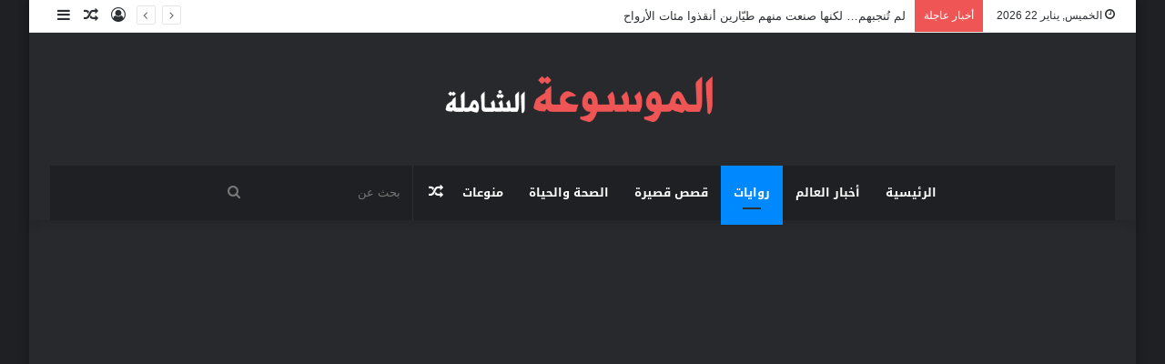

--- FILE ---
content_type: text/html; charset=UTF-8
request_url: https://mawso3ah.com/?p=317&page=8
body_size: 36354
content:
<!DOCTYPE html>
<html dir="rtl" lang="ar" class="dark-skin" data-skin="dark" prefix="og: http://ogp.me/ns#">
<head>
	<meta charset="UTF-8" />
	<link rel="profile" href="http://gmpg.org/xfn/11" />
	<title>رواية خطي@ئة امي كامله للكاتبه كوكي سامح &#8211; الصفحة 8 &#8211; الموسوعة الشاملة</title>

<meta http-equiv='x-dns-prefetch-control' content='on'>
<link rel='dns-prefetch' href='//cdnjs.cloudflare.com' />
<link rel='dns-prefetch' href='//ajax.googleapis.com' />
<link rel='dns-prefetch' href='//fonts.googleapis.com' />
<link rel='dns-prefetch' href='//fonts.gstatic.com' />
<link rel='dns-prefetch' href='//s.gravatar.com' />
<link rel='dns-prefetch' href='//www.google-analytics.com' />
<link rel='preload' as='image' href='https://mawso3ah.com/wp-content/uploads/2024/07/logo@2x-1.png'>
<link rel='preload' as='image' href='https://mawso3ah.com/wp-content/uploads/2024/07/453252785_535291215539950_7279884416696990302_n-5.jpg'>
<link rel='preload' as='font' href='https://mawso3ah.com/wp-content/themes/jannah/assets/fonts/tielabs-fonticon/tielabs-fonticon.woff' type='font/woff' crossorigin='anonymous' />
<link rel='preload' as='font' href='https://mawso3ah.com/wp-content/themes/jannah/assets/fonts/fontawesome/fa-solid-900.woff2' type='font/woff2' crossorigin='anonymous' />
<link rel='preload' as='font' href='https://mawso3ah.com/wp-content/themes/jannah/assets/fonts/fontawesome/fa-brands-400.woff2' type='font/woff2' crossorigin='anonymous' />
<link rel='preload' as='font' href='https://mawso3ah.com/wp-content/themes/jannah/assets/fonts/fontawesome/fa-regular-400.woff2' type='font/woff2' crossorigin='anonymous' />
<link rel='preload' as='script' href='https://ajax.googleapis.com/ajax/libs/webfont/1/webfont.js'>
<style>
#wpadminbar #wp-admin-bar-wsm_free_top_button .ab-icon:before {
	content: "\f239";
	color: #FF9800;
	top: 3px;
}
</style><meta name='robots' content='max-image-preview:large' />
<link rel='dns-prefetch' href='//pacificbirdstudies.com' />
<link rel='dns-prefetch' href='//fonts.googleapis.com' />
<link rel="alternate" type="application/rss+xml" title="الموسوعة الشاملة &laquo; الخلاصة" href="https://mawso3ah.com/?feed=rss2" />
<link rel="alternate" type="application/rss+xml" title="الموسوعة الشاملة &laquo; خلاصة التعليقات" href="https://mawso3ah.com/?feed=comments-rss2" />
<link rel="alternate" type="application/rss+xml" title="الموسوعة الشاملة &laquo; رواية خطي@ئة امي كامله للكاتبه كوكي سامح خلاصة التعليقات" href="https://mawso3ah.com/?feed=rss2&#038;p=317" />
<link rel="alternate" title="oEmbed (JSON)" type="application/json+oembed" href="https://mawso3ah.com/index.php?rest_route=%2Foembed%2F1.0%2Fembed&#038;url=https%3A%2F%2Fmawso3ah.com%2F%3Fp%3D317" />
<link rel="alternate" title="oEmbed (XML)" type="text/xml+oembed" href="https://mawso3ah.com/index.php?rest_route=%2Foembed%2F1.0%2Fembed&#038;url=https%3A%2F%2Fmawso3ah.com%2F%3Fp%3D317&#038;format=xml" />

<meta property="og:title" content="رواية خطي@ئة امي كامله للكاتبه كوكي سامح - الموسوعة الشاملة" />
<meta property="og:type" content="article" />
<meta property="og:description" content="(الفصل الاول)انا منى عندى 25 سنه متزوجه وقاعده عند ماما&nbsp;علشان غضبانه من جوزى لأنى عندى عيب ومش" />
<meta property="og:url" content="https://mawso3ah.com/?p=317" />
<meta property="og:site_name" content="الموسوعة الشاملة" />
<meta property="og:image" content="https://mawso3ah.com/wp-content/uploads/2024/07/453252785_535291215539950_7279884416696990302_n-5.jpg" />
<style id='wp-img-auto-sizes-contain-inline-css' type='text/css'>
img:is([sizes=auto i],[sizes^="auto," i]){contain-intrinsic-size:3000px 1500px}
/*# sourceURL=wp-img-auto-sizes-contain-inline-css */
</style>
<link rel='stylesheet' id='notosanskufiarabic-css' href='//fonts.googleapis.com/earlyaccess/notosanskufiarabic?ver=6.9' type='text/css' media='all' />
<style id='wp-emoji-styles-inline-css' type='text/css'>

	img.wp-smiley, img.emoji {
		display: inline !important;
		border: none !important;
		box-shadow: none !important;
		height: 1em !important;
		width: 1em !important;
		margin: 0 0.07em !important;
		vertical-align: -0.1em !important;
		background: none !important;
		padding: 0 !important;
	}
/*# sourceURL=wp-emoji-styles-inline-css */
</style>
<style id='wp-block-library-inline-css' type='text/css'>
:root{--wp-block-synced-color:#7a00df;--wp-block-synced-color--rgb:122,0,223;--wp-bound-block-color:var(--wp-block-synced-color);--wp-editor-canvas-background:#ddd;--wp-admin-theme-color:#007cba;--wp-admin-theme-color--rgb:0,124,186;--wp-admin-theme-color-darker-10:#006ba1;--wp-admin-theme-color-darker-10--rgb:0,107,160.5;--wp-admin-theme-color-darker-20:#005a87;--wp-admin-theme-color-darker-20--rgb:0,90,135;--wp-admin-border-width-focus:2px}@media (min-resolution:192dpi){:root{--wp-admin-border-width-focus:1.5px}}.wp-element-button{cursor:pointer}:root .has-very-light-gray-background-color{background-color:#eee}:root .has-very-dark-gray-background-color{background-color:#313131}:root .has-very-light-gray-color{color:#eee}:root .has-very-dark-gray-color{color:#313131}:root .has-vivid-green-cyan-to-vivid-cyan-blue-gradient-background{background:linear-gradient(135deg,#00d084,#0693e3)}:root .has-purple-crush-gradient-background{background:linear-gradient(135deg,#34e2e4,#4721fb 50%,#ab1dfe)}:root .has-hazy-dawn-gradient-background{background:linear-gradient(135deg,#faaca8,#dad0ec)}:root .has-subdued-olive-gradient-background{background:linear-gradient(135deg,#fafae1,#67a671)}:root .has-atomic-cream-gradient-background{background:linear-gradient(135deg,#fdd79a,#004a59)}:root .has-nightshade-gradient-background{background:linear-gradient(135deg,#330968,#31cdcf)}:root .has-midnight-gradient-background{background:linear-gradient(135deg,#020381,#2874fc)}:root{--wp--preset--font-size--normal:16px;--wp--preset--font-size--huge:42px}.has-regular-font-size{font-size:1em}.has-larger-font-size{font-size:2.625em}.has-normal-font-size{font-size:var(--wp--preset--font-size--normal)}.has-huge-font-size{font-size:var(--wp--preset--font-size--huge)}.has-text-align-center{text-align:center}.has-text-align-left{text-align:left}.has-text-align-right{text-align:right}.has-fit-text{white-space:nowrap!important}#end-resizable-editor-section{display:none}.aligncenter{clear:both}.items-justified-left{justify-content:flex-start}.items-justified-center{justify-content:center}.items-justified-right{justify-content:flex-end}.items-justified-space-between{justify-content:space-between}.screen-reader-text{border:0;clip-path:inset(50%);height:1px;margin:-1px;overflow:hidden;padding:0;position:absolute;width:1px;word-wrap:normal!important}.screen-reader-text:focus{background-color:#ddd;clip-path:none;color:#444;display:block;font-size:1em;height:auto;left:5px;line-height:normal;padding:15px 23px 14px;text-decoration:none;top:5px;width:auto;z-index:100000}html :where(.has-border-color){border-style:solid}html :where([style*=border-top-color]){border-top-style:solid}html :where([style*=border-right-color]){border-right-style:solid}html :where([style*=border-bottom-color]){border-bottom-style:solid}html :where([style*=border-left-color]){border-left-style:solid}html :where([style*=border-width]){border-style:solid}html :where([style*=border-top-width]){border-top-style:solid}html :where([style*=border-right-width]){border-right-style:solid}html :where([style*=border-bottom-width]){border-bottom-style:solid}html :where([style*=border-left-width]){border-left-style:solid}html :where(img[class*=wp-image-]){height:auto;max-width:100%}:where(figure){margin:0 0 1em}html :where(.is-position-sticky){--wp-admin--admin-bar--position-offset:var(--wp-admin--admin-bar--height,0px)}@media screen and (max-width:600px){html :where(.is-position-sticky){--wp-admin--admin-bar--position-offset:0px}}

/*# sourceURL=wp-block-library-inline-css */
</style><style id='wp-block-paragraph-inline-css' type='text/css'>
.is-small-text{font-size:.875em}.is-regular-text{font-size:1em}.is-large-text{font-size:2.25em}.is-larger-text{font-size:3em}.has-drop-cap:not(:focus):first-letter{float:right;font-size:8.4em;font-style:normal;font-weight:100;line-height:.68;margin:.05em 0 0 .1em;text-transform:uppercase}body.rtl .has-drop-cap:not(:focus):first-letter{float:none;margin-right:.1em}p.has-drop-cap.has-background{overflow:hidden}:root :where(p.has-background){padding:1.25em 2.375em}:where(p.has-text-color:not(.has-link-color)) a{color:inherit}p.has-text-align-left[style*="writing-mode:vertical-lr"],p.has-text-align-right[style*="writing-mode:vertical-rl"]{rotate:180deg}
/*# sourceURL=https://mawso3ah.com/wp-includes/blocks/paragraph/style.min.css */
</style>
<style id='global-styles-inline-css' type='text/css'>
:root{--wp--preset--aspect-ratio--square: 1;--wp--preset--aspect-ratio--4-3: 4/3;--wp--preset--aspect-ratio--3-4: 3/4;--wp--preset--aspect-ratio--3-2: 3/2;--wp--preset--aspect-ratio--2-3: 2/3;--wp--preset--aspect-ratio--16-9: 16/9;--wp--preset--aspect-ratio--9-16: 9/16;--wp--preset--color--black: #000000;--wp--preset--color--cyan-bluish-gray: #abb8c3;--wp--preset--color--white: #ffffff;--wp--preset--color--pale-pink: #f78da7;--wp--preset--color--vivid-red: #cf2e2e;--wp--preset--color--luminous-vivid-orange: #ff6900;--wp--preset--color--luminous-vivid-amber: #fcb900;--wp--preset--color--light-green-cyan: #7bdcb5;--wp--preset--color--vivid-green-cyan: #00d084;--wp--preset--color--pale-cyan-blue: #8ed1fc;--wp--preset--color--vivid-cyan-blue: #0693e3;--wp--preset--color--vivid-purple: #9b51e0;--wp--preset--gradient--vivid-cyan-blue-to-vivid-purple: linear-gradient(135deg,rgb(6,147,227) 0%,rgb(155,81,224) 100%);--wp--preset--gradient--light-green-cyan-to-vivid-green-cyan: linear-gradient(135deg,rgb(122,220,180) 0%,rgb(0,208,130) 100%);--wp--preset--gradient--luminous-vivid-amber-to-luminous-vivid-orange: linear-gradient(135deg,rgb(252,185,0) 0%,rgb(255,105,0) 100%);--wp--preset--gradient--luminous-vivid-orange-to-vivid-red: linear-gradient(135deg,rgb(255,105,0) 0%,rgb(207,46,46) 100%);--wp--preset--gradient--very-light-gray-to-cyan-bluish-gray: linear-gradient(135deg,rgb(238,238,238) 0%,rgb(169,184,195) 100%);--wp--preset--gradient--cool-to-warm-spectrum: linear-gradient(135deg,rgb(74,234,220) 0%,rgb(151,120,209) 20%,rgb(207,42,186) 40%,rgb(238,44,130) 60%,rgb(251,105,98) 80%,rgb(254,248,76) 100%);--wp--preset--gradient--blush-light-purple: linear-gradient(135deg,rgb(255,206,236) 0%,rgb(152,150,240) 100%);--wp--preset--gradient--blush-bordeaux: linear-gradient(135deg,rgb(254,205,165) 0%,rgb(254,45,45) 50%,rgb(107,0,62) 100%);--wp--preset--gradient--luminous-dusk: linear-gradient(135deg,rgb(255,203,112) 0%,rgb(199,81,192) 50%,rgb(65,88,208) 100%);--wp--preset--gradient--pale-ocean: linear-gradient(135deg,rgb(255,245,203) 0%,rgb(182,227,212) 50%,rgb(51,167,181) 100%);--wp--preset--gradient--electric-grass: linear-gradient(135deg,rgb(202,248,128) 0%,rgb(113,206,126) 100%);--wp--preset--gradient--midnight: linear-gradient(135deg,rgb(2,3,129) 0%,rgb(40,116,252) 100%);--wp--preset--font-size--small: 13px;--wp--preset--font-size--medium: 20px;--wp--preset--font-size--large: 36px;--wp--preset--font-size--x-large: 42px;--wp--preset--spacing--20: 0.44rem;--wp--preset--spacing--30: 0.67rem;--wp--preset--spacing--40: 1rem;--wp--preset--spacing--50: 1.5rem;--wp--preset--spacing--60: 2.25rem;--wp--preset--spacing--70: 3.38rem;--wp--preset--spacing--80: 5.06rem;--wp--preset--shadow--natural: 6px 6px 9px rgba(0, 0, 0, 0.2);--wp--preset--shadow--deep: 12px 12px 50px rgba(0, 0, 0, 0.4);--wp--preset--shadow--sharp: 6px 6px 0px rgba(0, 0, 0, 0.2);--wp--preset--shadow--outlined: 6px 6px 0px -3px rgb(255, 255, 255), 6px 6px rgb(0, 0, 0);--wp--preset--shadow--crisp: 6px 6px 0px rgb(0, 0, 0);}:where(.is-layout-flex){gap: 0.5em;}:where(.is-layout-grid){gap: 0.5em;}body .is-layout-flex{display: flex;}.is-layout-flex{flex-wrap: wrap;align-items: center;}.is-layout-flex > :is(*, div){margin: 0;}body .is-layout-grid{display: grid;}.is-layout-grid > :is(*, div){margin: 0;}:where(.wp-block-columns.is-layout-flex){gap: 2em;}:where(.wp-block-columns.is-layout-grid){gap: 2em;}:where(.wp-block-post-template.is-layout-flex){gap: 1.25em;}:where(.wp-block-post-template.is-layout-grid){gap: 1.25em;}.has-black-color{color: var(--wp--preset--color--black) !important;}.has-cyan-bluish-gray-color{color: var(--wp--preset--color--cyan-bluish-gray) !important;}.has-white-color{color: var(--wp--preset--color--white) !important;}.has-pale-pink-color{color: var(--wp--preset--color--pale-pink) !important;}.has-vivid-red-color{color: var(--wp--preset--color--vivid-red) !important;}.has-luminous-vivid-orange-color{color: var(--wp--preset--color--luminous-vivid-orange) !important;}.has-luminous-vivid-amber-color{color: var(--wp--preset--color--luminous-vivid-amber) !important;}.has-light-green-cyan-color{color: var(--wp--preset--color--light-green-cyan) !important;}.has-vivid-green-cyan-color{color: var(--wp--preset--color--vivid-green-cyan) !important;}.has-pale-cyan-blue-color{color: var(--wp--preset--color--pale-cyan-blue) !important;}.has-vivid-cyan-blue-color{color: var(--wp--preset--color--vivid-cyan-blue) !important;}.has-vivid-purple-color{color: var(--wp--preset--color--vivid-purple) !important;}.has-black-background-color{background-color: var(--wp--preset--color--black) !important;}.has-cyan-bluish-gray-background-color{background-color: var(--wp--preset--color--cyan-bluish-gray) !important;}.has-white-background-color{background-color: var(--wp--preset--color--white) !important;}.has-pale-pink-background-color{background-color: var(--wp--preset--color--pale-pink) !important;}.has-vivid-red-background-color{background-color: var(--wp--preset--color--vivid-red) !important;}.has-luminous-vivid-orange-background-color{background-color: var(--wp--preset--color--luminous-vivid-orange) !important;}.has-luminous-vivid-amber-background-color{background-color: var(--wp--preset--color--luminous-vivid-amber) !important;}.has-light-green-cyan-background-color{background-color: var(--wp--preset--color--light-green-cyan) !important;}.has-vivid-green-cyan-background-color{background-color: var(--wp--preset--color--vivid-green-cyan) !important;}.has-pale-cyan-blue-background-color{background-color: var(--wp--preset--color--pale-cyan-blue) !important;}.has-vivid-cyan-blue-background-color{background-color: var(--wp--preset--color--vivid-cyan-blue) !important;}.has-vivid-purple-background-color{background-color: var(--wp--preset--color--vivid-purple) !important;}.has-black-border-color{border-color: var(--wp--preset--color--black) !important;}.has-cyan-bluish-gray-border-color{border-color: var(--wp--preset--color--cyan-bluish-gray) !important;}.has-white-border-color{border-color: var(--wp--preset--color--white) !important;}.has-pale-pink-border-color{border-color: var(--wp--preset--color--pale-pink) !important;}.has-vivid-red-border-color{border-color: var(--wp--preset--color--vivid-red) !important;}.has-luminous-vivid-orange-border-color{border-color: var(--wp--preset--color--luminous-vivid-orange) !important;}.has-luminous-vivid-amber-border-color{border-color: var(--wp--preset--color--luminous-vivid-amber) !important;}.has-light-green-cyan-border-color{border-color: var(--wp--preset--color--light-green-cyan) !important;}.has-vivid-green-cyan-border-color{border-color: var(--wp--preset--color--vivid-green-cyan) !important;}.has-pale-cyan-blue-border-color{border-color: var(--wp--preset--color--pale-cyan-blue) !important;}.has-vivid-cyan-blue-border-color{border-color: var(--wp--preset--color--vivid-cyan-blue) !important;}.has-vivid-purple-border-color{border-color: var(--wp--preset--color--vivid-purple) !important;}.has-vivid-cyan-blue-to-vivid-purple-gradient-background{background: var(--wp--preset--gradient--vivid-cyan-blue-to-vivid-purple) !important;}.has-light-green-cyan-to-vivid-green-cyan-gradient-background{background: var(--wp--preset--gradient--light-green-cyan-to-vivid-green-cyan) !important;}.has-luminous-vivid-amber-to-luminous-vivid-orange-gradient-background{background: var(--wp--preset--gradient--luminous-vivid-amber-to-luminous-vivid-orange) !important;}.has-luminous-vivid-orange-to-vivid-red-gradient-background{background: var(--wp--preset--gradient--luminous-vivid-orange-to-vivid-red) !important;}.has-very-light-gray-to-cyan-bluish-gray-gradient-background{background: var(--wp--preset--gradient--very-light-gray-to-cyan-bluish-gray) !important;}.has-cool-to-warm-spectrum-gradient-background{background: var(--wp--preset--gradient--cool-to-warm-spectrum) !important;}.has-blush-light-purple-gradient-background{background: var(--wp--preset--gradient--blush-light-purple) !important;}.has-blush-bordeaux-gradient-background{background: var(--wp--preset--gradient--blush-bordeaux) !important;}.has-luminous-dusk-gradient-background{background: var(--wp--preset--gradient--luminous-dusk) !important;}.has-pale-ocean-gradient-background{background: var(--wp--preset--gradient--pale-ocean) !important;}.has-electric-grass-gradient-background{background: var(--wp--preset--gradient--electric-grass) !important;}.has-midnight-gradient-background{background: var(--wp--preset--gradient--midnight) !important;}.has-small-font-size{font-size: var(--wp--preset--font-size--small) !important;}.has-medium-font-size{font-size: var(--wp--preset--font-size--medium) !important;}.has-large-font-size{font-size: var(--wp--preset--font-size--large) !important;}.has-x-large-font-size{font-size: var(--wp--preset--font-size--x-large) !important;}
/*# sourceURL=global-styles-inline-css */
</style>

<style id='classic-theme-styles-inline-css' type='text/css'>
/*! This file is auto-generated */
.wp-block-button__link{color:#fff;background-color:#32373c;border-radius:9999px;box-shadow:none;text-decoration:none;padding:calc(.667em + 2px) calc(1.333em + 2px);font-size:1.125em}.wp-block-file__button{background:#32373c;color:#fff;text-decoration:none}
/*# sourceURL=/wp-includes/css/classic-themes.min.css */
</style>
<link rel='stylesheet' id='taqyeem-buttons-style-css' href='https://mawso3ah.com/wp-content/plugins/taqyeem-buttons/assets/style.css?ver=6.9' type='text/css' media='all' />
<link rel='stylesheet' id='wsm-style-css' href='https://mawso3ah.com/wp-content/plugins/wp-stats-manager/css/style.css?ver=1.2' type='text/css' media='all' />
<link rel='stylesheet' id='tie-css-base-css' href='https://mawso3ah.com/wp-content/themes/jannah/assets/css/base.min.css?ver=5.4.10' type='text/css' media='all' />
<link rel='stylesheet' id='tie-css-styles-css' href='https://mawso3ah.com/wp-content/themes/jannah/assets/css/style.min.css?ver=5.4.10' type='text/css' media='all' />
<link rel='stylesheet' id='tie-css-widgets-css' href='https://mawso3ah.com/wp-content/themes/jannah/assets/css/widgets.min.css?ver=5.4.10' type='text/css' media='all' />
<link rel='stylesheet' id='tie-css-helpers-css' href='https://mawso3ah.com/wp-content/themes/jannah/assets/css/helpers.min.css?ver=5.4.10' type='text/css' media='all' />
<link rel='stylesheet' id='tie-fontawesome5-css' href='https://mawso3ah.com/wp-content/themes/jannah/assets/css/fontawesome.css?ver=5.4.10' type='text/css' media='all' />
<link rel='stylesheet' id='tie-css-ilightbox-css' href='https://mawso3ah.com/wp-content/themes/jannah/assets/ilightbox/dark-skin/skin.css?ver=5.4.10' type='text/css' media='all' />
<link rel='stylesheet' id='tie-css-shortcodes-css' href='https://mawso3ah.com/wp-content/themes/jannah/assets/css/plugins/shortcodes.min.css?ver=5.4.10' type='text/css' media='all' />
<link rel='stylesheet' id='tie-css-single-css' href='https://mawso3ah.com/wp-content/themes/jannah/assets/css/single.min.css?ver=5.4.10' type='text/css' media='all' />
<link rel='stylesheet' id='tie-css-print-css' href='https://mawso3ah.com/wp-content/themes/jannah/assets/css/print.css?ver=5.4.10' type='text/css' media='print' />
<link rel='stylesheet' id='taqyeem-styles-css' href='https://mawso3ah.com/wp-content/themes/jannah/assets/css/plugins/taqyeem.min.css?ver=5.4.10' type='text/css' media='all' />
<style id='taqyeem-styles-inline-css' type='text/css'>
.wf-active .logo-text,.wf-active h1,.wf-active h2,.wf-active h3,.wf-active h4,.wf-active h5,.wf-active h6,.wf-active .the-subtitle{font-family: 'Changa';}#main-nav .main-menu > ul > li > a{font-family: Noto Sans Kufi Arabic;}#tie-wrapper .mag-box.big-post-left-box li:not(:first-child) .post-title,#tie-wrapper .mag-box.big-post-top-box li:not(:first-child) .post-title,#tie-wrapper .mag-box.half-box li:not(:first-child) .post-title,#tie-wrapper .mag-box.big-thumb-left-box li:not(:first-child) .post-title,#tie-wrapper .mag-box.scrolling-box .slide .post-title,#tie-wrapper .mag-box.miscellaneous-box li:not(:first-child) .post-title{font-weight: 500;}
/*# sourceURL=taqyeem-styles-inline-css */
</style>
<script type="text/javascript" src="https://mawso3ah.com/wp-includes/js/jquery/jquery.min.js?ver=3.7.1" id="jquery-core-js"></script>
<script type="text/javascript" src="https://mawso3ah.com/wp-includes/js/jquery/jquery-migrate.min.js?ver=3.4.1" id="jquery-migrate-js"></script>
<link rel="https://api.w.org/" href="https://mawso3ah.com/index.php?rest_route=/" /><link rel="alternate" title="JSON" type="application/json" href="https://mawso3ah.com/index.php?rest_route=/wp/v2/posts/317" /><link rel="EditURI" type="application/rsd+xml" title="RSD" href="https://mawso3ah.com/xmlrpc.php?rsd" />
<link rel="stylesheet" href="https://mawso3ah.com/wp-content/themes/jannah/rtl.css" type="text/css" media="screen" /><meta name="generator" content="WordPress 6.9" />
<link rel="canonical" href="https://mawso3ah.com/?p=317&#038;page=8" />
<link rel='shortlink' href='https://mawso3ah.com/?p=317' />
<script type='text/javascript'>
/* <![CDATA[ */
var taqyeem = {"ajaxurl":"https://mawso3ah.com/wp-admin/admin-ajax.php" , "your_rating":"تقييمك:"};
/* ]]> */
</script>

	   
    <!-- Wordpress Stats Manager -->
    <script type="text/javascript">
          var _wsm = _wsm || [];
           _wsm.push(['trackPageView']);
           _wsm.push(['enableLinkTracking']);
           _wsm.push(['enableHeartBeatTimer']);
          (function() {
            var u="https://mawso3ah.com/wp-content/plugins/wp-stats-manager/";
            _wsm.push(['setUrlReferrer', ""]);
            _wsm.push(['setTrackerUrl',"https://mawso3ah.com/?wmcAction=wmcTrack"]);
            _wsm.push(['setSiteId', "1"]);
            _wsm.push(['setPageId', "317"]);
            _wsm.push(['setWpUserId', "0"]);           
            var d=document, g=d.createElement('script'), s=d.getElementsByTagName('script')[0];
            g.type='text/javascript'; g.async=true; g.defer=true; g.src=u+'js/wsm_new.js'; s.parentNode.insertBefore(g,s);
          })();
    </script>
    <!-- End Wordpress Stats Manager Code -->
       <meta name="description" content="(الفصل الاول)انا منى عندى 25 سنه متزوجه وقاعده عند ماما&nbsp;علشان غضبانه من جوزى لأنى عندى عيب ومش&nbsp;بخلف وفى يوم قلقت من النوم وكنت داخله&nbsp;ال" /><meta http-equiv="X-UA-Compatible" content="IE=edge"><script async src="https://pagead2.googlesyndication.com/pagead/js/adsbygoogle.js?client=ca-pub-3498814019569600"
     crossorigin="anonymous"></script>


<!-- Google tag (gtag.js) -->
<script async src="https://www.googletagmanager.com/gtag/js?id=G-GF6RVB7BRS"></script>
<script>
  window.dataLayer = window.dataLayer || [];
  function gtag(){dataLayer.push(arguments);}
  gtag('js', new Date());

  gtag('config', 'G-GF6RVB7BRS');
</script>
<meta name="theme-color" content="#0088ff" /><meta name="viewport" content="width=device-width, initial-scale=1.0" /></head>

<body id="tie-body" class="rtl wp-singular post-template-default single single-post postid-317 single-format-standard paged-8 single-paged-8 wp-theme-jannah tie-no-js boxed-layout wrapper-has-shadow block-head-7 magazine1 is-thumb-overlay-disabled is-desktop is-header-layout-2 has-header-below-ad sidebar-left has-sidebar post-layout-2 narrow-title-narrow-media is-standard-format has-mobile-share">



<div class="background-overlay">

	<div id="tie-container" class="site tie-container">

		
		<div id="tie-wrapper">

			
<header id="theme-header" class="theme-header header-layout-2 main-nav-dark main-nav-default-dark main-nav-below main-nav-boxed no-stream-item top-nav-active top-nav-light top-nav-default-light top-nav-above has-shadow has-normal-width-logo mobile-header-default">
	
<nav id="top-nav"  class="has-date-breaking-components top-nav header-nav has-breaking-news" aria-label="الشريط العلوي">
	<div class="container">
		<div class="topbar-wrapper">

			
					<div class="topbar-today-date tie-icon">
						الخميس, يناير 22 2026					</div>
					
			<div class="tie-alignleft">
				
<div class="breaking controls-is-active">

	<span class="breaking-title">
		<span class="tie-icon-bolt breaking-icon" aria-hidden="true"></span>
		<span class="breaking-title-text">أخبار عاجلة</span>
	</span>

	<ul id="breaking-news-in-header" class="breaking-news" data-type="reveal" data-arrows="true">

		
							<li class="news-item">
								<a href="https://mawso3ah.com/?p=9234">لم تُنجبهم… لكنها صنعت منهم طيّارين أنقذوا مئات الأرواح</a>
							</li>

							
							<li class="news-item">
								<a href="https://mawso3ah.com/?p=9231">قصة سـر ليلـي كاملة</a>
							</li>

							
							<li class="news-item">
								<a href="https://mawso3ah.com/?p=9228">خمس سنين وأنا شايلة شيلته مخلتش مليم في جيبي عشان هو يلبس الأبيض ويبقى دكتور</a>
							</li>

							
							<li class="news-item">
								<a href="https://mawso3ah.com/?p=9225">تزوج زوجي</a>
							</li>

							
							<li class="news-item">
								<a href="https://mawso3ah.com/?p=9222">قصه مرض بنتي سلمي من حكايات نور محمد</a>
							</li>

							
							<li class="news-item">
								<a href="https://mawso3ah.com/?p=9219">بنتي عندها ٨سنين حكايات بسمه</a>
							</li>

							
							<li class="news-item">
								<a href="https://mawso3ah.com/?p=9216">تزوّج أختي بعد أن دمّر حياتي… وما حدث أثناء كلمة التهنئة صدم الجميع</a>
							</li>

							
							<li class="news-item">
								<a href="https://mawso3ah.com/?p=9213">ليبيا</a>
							</li>

							
							<li class="news-item">
								<a href="https://mawso3ah.com/?p=9210">ابي قسم الميراث بيننا جميعا</a>
							</li>

							
							<li class="news-item">
								<a href="https://mawso3ah.com/?p=9207">حبوب الوجه : بسبب الأطعمة الدهنية</a>
							</li>

							
	</ul>
</div><!-- #breaking /-->
			</div><!-- .tie-alignleft /-->

			<div class="tie-alignright">
				<ul class="components">	<li class="side-aside-nav-icon menu-item custom-menu-link">
		<a href="#">
			<span class="tie-icon-navicon" aria-hidden="true"></span>
			<span class="screen-reader-text">إضافة عمود جانبي</span>
		</a>
	</li>
		<li class="random-post-icon menu-item custom-menu-link">
		<a href="/?p=317&#038;page=8&#038;random-post=1" class="random-post" title="مقال عشوائي" rel="nofollow">
			<span class="tie-icon-random" aria-hidden="true"></span>
			<span class="screen-reader-text">مقال عشوائي</span>
		</a>
	</li>
	
	
		<li class=" popup-login-icon menu-item custom-menu-link">
			<a href="#" class="lgoin-btn tie-popup-trigger">
				<span class="tie-icon-author" aria-hidden="true"></span>
				<span class="screen-reader-text">تسجيل الدخول</span>			</a>
		</li>

			</ul><!-- Components -->			</div><!-- .tie-alignright /-->

		</div><!-- .topbar-wrapper /-->
	</div><!-- .container /-->
</nav><!-- #top-nav /-->

<div class="container header-container">
	<div class="tie-row logo-row">

		
		<div class="logo-wrapper">
			<div class="tie-col-md-4 logo-container clearfix">
				<div id="mobile-header-components-area_1" class="mobile-header-components"><ul class="components"><li class="mobile-component_menu custom-menu-link"><a href="#" id="mobile-menu-icon" class=""><span class="tie-mobile-menu-icon nav-icon is-layout-1"></span><span class="screen-reader-text">القائمة</span></a></li></ul></div>
		<div id="logo" class="image-logo" >

			
			<a title="الموسوعة الشاملة" href="https://mawso3ah.com/">
				
				<picture class="tie-logo-default tie-logo-picture">
					<source class="tie-logo-source-default tie-logo-source" srcset="https://mawso3ah.com/wp-content/uploads/2024/07/logo@2x-1.png">
					<img class="tie-logo-img-default tie-logo-img" src="https://mawso3ah.com/wp-content/uploads/2024/07/logo@2x-1.png" alt="الموسوعة الشاملة" width="250" height="66" style="max-height:66px; width: auto;" />
				</picture>
						</a>

			
		</div><!-- #logo /-->

		<div id="mobile-header-components-area_2" class="mobile-header-components"><ul class="components"><li class="mobile-component_search custom-menu-link">
				<a href="#" class="tie-search-trigger-mobile">
					<span class="tie-icon-search tie-search-icon" aria-hidden="true"></span>
					<span class="screen-reader-text">بحث عن</span>
				</a>
			</li></ul></div>			</div><!-- .tie-col /-->
		</div><!-- .logo-wrapper /-->

		
	</div><!-- .tie-row /-->
</div><!-- .container /-->

<div class="main-nav-wrapper">
	<nav id="main-nav" data-skin="search-in-main-nav" class="main-nav header-nav live-search-parent"  aria-label="القائمة الرئيسية">
		<div class="container">

			<div class="main-menu-wrapper">

				
				<div id="menu-components-wrap">

					
					<div class="main-menu main-menu-wrap tie-alignleft">
						<div id="main-nav-menu" class="main-menu header-menu"><ul id="menu-%d8%a7%d9%84%d9%82%d8%a7%d8%a6%d9%85%d8%a9" class="menu" role="menubar"><li id="menu-item-34" class="menu-item menu-item-type-custom menu-item-object-custom menu-item-home menu-item-34"><a href="https://mawso3ah.com/">الرئيسية</a></li>
<li id="menu-item-55" class="menu-item menu-item-type-taxonomy menu-item-object-category menu-item-55"><a href="https://mawso3ah.com/?cat=5">أخبار العالم</a></li>
<li id="menu-item-35" class="menu-item menu-item-type-taxonomy menu-item-object-category current-post-ancestor current-menu-parent current-post-parent menu-item-35 tie-current-menu"><a href="https://mawso3ah.com/?cat=3">روايات</a></li>
<li id="menu-item-56" class="menu-item menu-item-type-taxonomy menu-item-object-category menu-item-56"><a href="https://mawso3ah.com/?cat=6">قصص قصيرة</a></li>
<li id="menu-item-191" class="menu-item menu-item-type-taxonomy menu-item-object-category menu-item-191"><a href="https://mawso3ah.com/?cat=7">الصحة والحياة</a></li>
<li id="menu-item-7693" class="menu-item menu-item-type-taxonomy menu-item-object-category menu-item-7693"><a href="https://mawso3ah.com/?cat=8">منوعات</a></li>
</ul></div>					</div><!-- .main-menu.tie-alignleft /-->

					<ul class="components">		<li class="search-bar menu-item custom-menu-link" aria-label="بحث">
			<form method="get" id="search" action="https://mawso3ah.com/">
				<input id="search-input" class="is-ajax-search"  inputmode="search" type="text" name="s" title="بحث عن" placeholder="بحث عن" />
				<button id="search-submit" type="submit">
					<span class="tie-icon-search tie-search-icon" aria-hidden="true"></span>
					<span class="screen-reader-text">بحث عن</span>
				</button>
			</form>
		</li>
			<li class="random-post-icon menu-item custom-menu-link">
		<a href="/?p=317&#038;page=8&#038;random-post=1" class="random-post" title="مقال عشوائي" rel="nofollow">
			<span class="tie-icon-random" aria-hidden="true"></span>
			<span class="screen-reader-text">مقال عشوائي</span>
		</a>
	</li>
	</ul><!-- Components -->
				</div><!-- #menu-components-wrap /-->
			</div><!-- .main-menu-wrapper /-->
		</div><!-- .container /-->
	</nav><!-- #main-nav /-->
</div><!-- .main-nav-wrapper /-->

</header>

<div class="stream-item stream-item-below-header"><script async src="https://pagead2.googlesyndication.com/pagead/js/adsbygoogle.js?client=ca-pub-6362690881735605"
     crossorigin="anonymous"></script>
<!-- issa-maw -->
<ins class="adsbygoogle"
     style="display:block"
     data-ad-client="ca-pub-6362690881735605"
     data-ad-slot="2750268524"
     data-ad-format="auto"
     data-full-width-responsive="true"></ins>
<script>
     (adsbygoogle = window.adsbygoogle || []).push({});
</script></div><div id="content" class="site-content container"><div id="main-content-row" class="tie-row main-content-row">

<div class="main-content tie-col-md-8 tie-col-xs-12" role="main">

	<div class="stream-item stream-item-above-post"><script async src="https://pagead2.googlesyndication.com/pagead/js/adsbygoogle.js?client=ca-pub-6362690881735605"
     crossorigin="anonymous"></script>
<!-- issa-maw -->
<ins class="adsbygoogle"
     style="display:block"
     data-ad-client="ca-pub-6362690881735605"
     data-ad-slot="2750268524"
     data-ad-format="auto"
     data-full-width-responsive="true"></ins>
<script>
     (adsbygoogle = window.adsbygoogle || []).push({});
</script></div>
	<article id="the-post" class="container-wrapper post-content tie-standard">

		<div  class="featured-area"><div class="featured-area-inner"><figure class="single-featured-image"><img width="600" height="338" src="https://mawso3ah.com/wp-content/uploads/2024/07/453252785_535291215539950_7279884416696990302_n-5.jpg" class="attachment-jannah-image-post size-jannah-image-post wp-post-image" alt="" is_main_img="1" decoding="async" fetchpriority="high" srcset="https://mawso3ah.com/wp-content/uploads/2024/07/453252785_535291215539950_7279884416696990302_n-5.jpg 600w, https://mawso3ah.com/wp-content/uploads/2024/07/453252785_535291215539950_7279884416696990302_n-5-300x169.jpg 300w, https://mawso3ah.com/wp-content/uploads/2024/07/453252785_535291215539950_7279884416696990302_n-5-390x220.jpg 390w" sizes="(max-width: 600px) 100vw, 600px" /></figure></div></div>
<header class="entry-header-outer">

	<nav id="breadcrumb"><a href="https://mawso3ah.com/"><span class="tie-icon-home" aria-hidden="true"></span> الرئيسية</a><em class="delimiter">/</em><a href="https://mawso3ah.com/?cat=3">روايات</a><em class="delimiter">/</em><span class="current">رواية خطي@ئة امي كامله للكاتبه كوكي سامح</span></nav><script type="application/ld+json">{"@context":"http:\/\/schema.org","@type":"BreadcrumbList","@id":"#Breadcrumb","itemListElement":[{"@type":"ListItem","position":1,"item":{"name":"\u0627\u0644\u0631\u0626\u064a\u0633\u064a\u0629","@id":"https:\/\/mawso3ah.com\/"}},{"@type":"ListItem","position":2,"item":{"name":"\u0631\u0648\u0627\u064a\u0627\u062a","@id":"https:\/\/mawso3ah.com\/?cat=3"}}]}</script>
	<div class="entry-header">

		<span class="post-cat-wrap"><a class="post-cat tie-cat-3" href="https://mawso3ah.com/?cat=3">روايات</a></span>
		<h1 class="post-title entry-title">رواية خطي@ئة امي كامله للكاتبه كوكي سامح</h1>

		<div id="single-post-meta" class="post-meta clearfix"><span class="date meta-item tie-icon">يوليو 31, 2024</span><div class="tie-alignright"><span class="meta-views meta-item very-hot"><span class="tie-icon-fire" aria-hidden="true"></span> 5٬270 </span><span class="meta-reading-time meta-item"><span class="tie-icon-bookmark" aria-hidden="true"></span> 14 دقائق</span> </div></div><!-- .post-meta -->	</div><!-- .entry-header /-->

	
	
</header><!-- .entry-header-outer /-->


		<div class="entry-content entry clearfix">

			<div class="stream-item stream-item-above-post-content"><script async src="https://pagead2.googlesyndication.com/pagead/js/adsbygoogle.js?client=ca-pub-3498814019569600"
     crossorigin="anonymous"></script>
<ins class="adsbygoogle"
     style="display:block; text-align:center;"
     data-ad-layout="in-article"
     data-ad-format="fluid"
     data-ad-client="ca-pub-3498814019569600"
     data-ad-slot="3681086790"></ins>
<script>
     (adsbygoogle = window.adsbygoogle || []).push({});
</script></div>
			


<p>وأصبح عندى 3 ولاد وكمان فضل ربنا عليه&nbsp;<br>انه أنعم عليه ببنوته وسميتها تاليه القرأن&nbsp;<br>وفى يوم السبوع طلبت من منير أنى اعمله<br>فى شقه العيله وفعلا عملنا السبوع فيها<br>وكانت ريحه ماما وبابا فى كل مكان&nbsp;<br>وكان اول الحاضرين عمو عمران وكان شكله<br>كبر خالص &nbsp; &nbsp; &nbsp; &nbsp;كبر خالص وافتكرت الحلم وفضلت اضحك<br>واخواتى حضروا والعيله كلها اتجمعت فى السبوع<br>ومن يومها وانا بزور قبر ماما وبابا<br>وبسأل على اخواتى دايما<br>وهما كمان ورغم مشاغل الحياه بس عملنا<br>يوم نتقابل فى شقه العيله كل اسبوع<br>نتغدى فيها ونقضى اليوم كامل<br>احنا واولادنا وبكده اكتملت فرحتنا واكيد ماما وبابا فرحانين لفرحتنا 😍<br>فقدان الام والاب بجد صعب جدا&nbsp;<br>لأن وجودهم فعلا بركه ومن اكبر النعم اللى غيرك&nbsp;<br>مش لاقيها حافظوا عليها اوعوا تخلوا<br>مشاغل الحياه مهما كانت تبعدكم عنهم&nbsp;<br>راعوا ربنا فيهم اوعوا تستنوا حلم او كابوس&nbsp;<br>يفوقكم علشان تفتكروهم&nbsp;<br>مهما كانت الصعاب ومهما كانت المشاكل&nbsp;<br>حافظوا على اللى باقى من الحب العائلى&nbsp;<br>فى غيرك يتمناه&nbsp;</p>



<p><br>الولاد والبنات رزق من رب العباد&nbsp;<br>حافظوا عليهم وخليك واثق ان الرزق بيد الله&nbsp;<br>وحده&nbsp;<br>ربنا يبارك &nbsp;فى امهاتكم وابائكم جمعيا&nbsp;<br>ويرزقكم الود واللين فى المعامله&nbsp;<br>ويرحم من تحت التراب اواعوا تنسوهم&nbsp;<br>دايما افتكروا انهم كانوا الضهر والسند&nbsp;<br>وعايشين بدعواتهم اقروا الفاتحه وتصدقوا على&nbsp;<br>روحهم التى تعيش فى قلوبنا 💔<br>ربنا يسعدكم ويصلح حالكم ويبارك فى اولادكم<br>ويجعلكم سند وضهر لبعض دايما بانتظار رايكم في&nbsp;التعليقات&nbsp;<br>تمت&nbsp;اذا اعجبتكم قولولنا رايكم في التعليقات&nbsp;<br>ان انتهيتم من القراءه صلوا على خير خلق الله&nbsp;<br>والله هيرضيكم صلي الله عليه وسلم &nbsp;&nbsp;</p>



<p></p>



<p></p>



<p></p><div class="stream-item stream-item-in-post stream-item-inline-post aligncenter"><script async src="https://pagead2.googlesyndication.com/pagead/js/adsbygoogle.js?client=ca-pub-3498814019569600"
     crossorigin="anonymous"></script>
<ins class="adsbygoogle"
     style="display:block; text-align:center;"
     data-ad-layout="in-article"
     data-ad-format="fluid"
     data-ad-client="ca-pub-3498814019569600"
     data-ad-slot="1118302946"></ins>
<script>
     (adsbygoogle = window.adsbygoogle || []).push({});
</script></div>



<p></p><div class="stream-item stream-item-in-post stream-item-inline-post aligncenter"><script async src="https://pagead2.googlesyndication.com/pagead/js/adsbygoogle.js?client=ca-pub-6362690881735605"
     crossorigin="anonymous"></script>
<!-- issa-maw -->
<ins class="adsbygoogle"
     style="display:block"
     data-ad-client="ca-pub-6362690881735605"
     data-ad-slot="2750268524"
     data-ad-format="auto"
     data-full-width-responsive="true"></ins>
<script>
     (adsbygoogle = window.adsbygoogle || []).push({});
</script></div>



<p></p>

			<div class="stream-item stream-item-below-post-content"><script async src="https://pagead2.googlesyndication.com/pagead/js/adsbygoogle.js?client=ca-pub-3498814019569600"
     crossorigin="anonymous"></script>
<ins class="adsbygoogle"
     style="display:block; text-align:center;"
     data-ad-layout="in-article"
     data-ad-format="fluid"
     data-ad-client="ca-pub-3498814019569600"
     data-ad-slot="1118302946"></ins>
<script>
     (adsbygoogle = window.adsbygoogle || []).push({});
</script></div><div class="multiple-post-pages clearfix"><a href="https://mawso3ah.com/?p=317&#038;page=7" class="post-page-numbers"><span>الصفحة السابقة</span></a> <a href="https://mawso3ah.com/?p=317" class="post-page-numbers"><span>1</span></a> <a href="https://mawso3ah.com/?p=317&#038;page=2" class="post-page-numbers"><span>2</span></a> <a href="https://mawso3ah.com/?p=317&#038;page=3" class="post-page-numbers"><span>3</span></a> <a href="https://mawso3ah.com/?p=317&#038;page=4" class="post-page-numbers"><span>4</span></a> <a href="https://mawso3ah.com/?p=317&#038;page=5" class="post-page-numbers"><span>5</span></a> <a href="https://mawso3ah.com/?p=317&#038;page=6" class="post-page-numbers"><span>6</span></a> <a href="https://mawso3ah.com/?p=317&#038;page=7" class="post-page-numbers"><span>7</span></a> <span class="post-page-numbers current" aria-current="page"><span>8</span></span></div>
		</div><!-- .entry-content /-->

				<div id="post-extra-info">
			<div class="theiaStickySidebar">
				<div id="single-post-meta" class="post-meta clearfix"><span class="date meta-item tie-icon">يوليو 31, 2024</span><div class="tie-alignright"><span class="meta-views meta-item very-hot"><span class="tie-icon-fire" aria-hidden="true"></span> 5٬270 </span><span class="meta-reading-time meta-item"><span class="tie-icon-bookmark" aria-hidden="true"></span> 14 دقائق</span> </div></div><!-- .post-meta -->			</div>
		</div>

		<div class="clearfix"></div>
		<script id="tie-schema-json" type="application/ld+json">{"@context":"http:\/\/schema.org","@type":"NewsArticle","dateCreated":"2024-07-31T14:33:46+00:00","datePublished":"2024-07-31T14:33:46+00:00","dateModified":"2024-07-31T14:33:47+00:00","headline":"\u0631\u0648\u0627\u064a\u0629 \u062e\u0637\u064a@\u0626\u0629 \u0627\u0645\u064a \u0643\u0627\u0645\u0644\u0647 \u0644\u0644\u0643\u0627\u062a\u0628\u0647 \u0643\u0648\u0643\u064a \u0633\u0627\u0645\u062d","name":"\u0631\u0648\u0627\u064a\u0629 \u062e\u0637\u064a@\u0626\u0629 \u0627\u0645\u064a \u0643\u0627\u0645\u0644\u0647 \u0644\u0644\u0643\u0627\u062a\u0628\u0647 \u0643\u0648\u0643\u064a \u0633\u0627\u0645\u062d","keywords":[],"url":"https:\/\/mawso3ah.com\/?p=317","description":"(\u0627\u0644\u0641\u0635\u0644 \u0627\u0644\u0627\u0648\u0644)\u0627\u0646\u0627 \u0645\u0646\u0649 \u0639\u0646\u062f\u0649 25 \u0633\u0646\u0647 \u0645\u062a\u0632\u0648\u062c\u0647 \u0648\u0642\u0627\u0639\u062f\u0647 \u0639\u0646\u062f \u0645\u0627\u0645\u0627&nbsp;\u0639\u0644\u0634\u0627\u0646 \u063a\u0636\u0628\u0627\u0646\u0647 \u0645\u0646 \u062c\u0648\u0632\u0649 \u0644\u0623\u0646\u0649 \u0639\u0646\u062f\u0649 \u0639\u064a\u0628 \u0648\u0645\u0634&nbsp;\u0628\u062e\u0644\u0641 \u0648\u0641\u0649 \u064a\u0648\u0645 \u0642\u0644\u0642\u062a \u0645\u0646 \u0627\u0644\u0646\u0648\u0645 \u0648\u0643\u0646\u062a \u062f\u0627\u062e\u0644\u0647&nbsp;\u0627\u0644\u062d\u0645\u0627\u0645 \u0633\u0645\u0639\u062a \u0635\u0648\u062a \u063a\u0631\u064a\u0628 \u062e\u0627\u0631\u062c \u0645\u0646\u0647 \u0627\u0633\u062a\u063a\u0631\u0628\u062a&nbsp;\u0627\u0644\u0633\u0627\u0639\u0647 \u0643\u0627","copyrightYear":"2024","articleSection":"\u0631\u0648\u0627\u064a\u0627\u062a","articleBody":"\n(\u0627\u0644\u0641\u0635\u0644 \u0627\u0644\u0627\u0648\u0644)\u0627\u0646\u0627 \u0645\u0646\u0649 \u0639\u0646\u062f\u0649 25 \u0633\u0646\u0647 \u0645\u062a\u0632\u0648\u062c\u0647 \u0648\u0642\u0627\u0639\u062f\u0647 \u0639\u0646\u062f \u0645\u0627\u0645\u0627&nbsp;\u0639\u0644\u0634\u0627\u0646 \u063a\u0636\u0628\u0627\u0646\u0647 \u0645\u0646 \u062c\u0648\u0632\u0649 \u0644\u0623\u0646\u0649 \u0639\u0646\u062f\u0649 \u0639\u064a\u0628 \u0648\u0645\u0634&nbsp;\u0628\u062e\u0644\u0641 \u0648\u0641\u0649 \u064a\u0648\u0645 \u0642\u0644\u0642\u062a \u0645\u0646 \u0627\u0644\u0646\u0648\u0645 \u0648\u0643\u0646\u062a \u062f\u0627\u062e\u0644\u0647&nbsp;\u0627\u0644\u062d\u0645\u0627\u0645 \u0633\u0645\u0639\u062a \u0635\u0648\u062a \u063a\u0631\u064a\u0628 \u062e\u0627\u0631\u062c \u0645\u0646\u0647 \u0627\u0633\u062a\u063a\u0631\u0628\u062a&nbsp;\u0627\u0644\u0633\u0627\u0639\u0647 \u0643\u0627\u0646\u062a 4 \u0627\u0644\u0641\u062c\u0631 \u0648\u0627\u0644\u0643\u0644 \u0646\u0627\u064a\u0645 \u0642\u0631\u0628\u062a \u0645\u0646 \u0627\u0644\u0628\u0627\u0628&nbsp;\u0633\u0645\u0639\u062a \u0645\u0627\u0645\u0627 \u0628\u062a\u0637\u0644\u0639 \u0635\u0648\u062a \u063a\u0631\u064a\u0628 \u0648\u0628\u062a\u062a\u0623\u0644\u0645 \u0628\u0635\u0631\u0627\u062d\u0647&nbsp;\u0643\u0627\u0646 \u0639\u0646\u062f\u0649 \u0641\u0636\u0648\u0644 \u0645\u0627\u0645\u0627 \u0645\u0627\u0644\u0647\u0627 \u064a\u0627 \u062a\u0631\u0649 \u0641\u064a\u0647\u0627 \u0627\u064a\u0647 \u0627\u0646\u0627 \u0628\u062c\u062f \u0645\u062e\u0636\u0648\u0636\u0647 \u0639\u0644\u064a\u0647\u0627\u0645\u0633\u0643\u062a \u0627\u0648\u0643\u0631\u0647 \u0627\u0644\u0628\u0627\u0628 \u0648\u0644\u0633\u0647 \u0647\u0641\u062a\u062d \u0643\u0627\u0646 \u0627\u0644\u0641\u0648\u0646 \u0645\u0639\u0627\u0647\u0627&nbsp;\u0641\u0649 \u0627\u0644\u062d\u0645\u0627\u0645 \u0648\u0631\u0646 \u0633\u0645\u0639\u062a\u0647\u0627 \u0631\u062f\u062f\u062a \u0648\u0642\u0627\u0644\u062a \u0627\u0646\u0627 \u062d\u0627\u0648\u0644\u062a&nbsp;\u0643\u062a\u064a\u0631 \u0625\u0646\u0645\u0627 \u0645\u0634 \u0639\u0627\u0631\u0641\u0647 \u0627\u062a\u0635\u0631\u0641 \u0648\u062e\u0644\u0627\u0635 \u0627\u0645\u0631\u0649 \u0647\u064a\u0628\u0627\u0646&nbsp;\u0648\u0647\u062a\u0641\u0636\u062d \u0642\u062f\u0627\u0645 \u062c\u0648\u0632\u0649 \u0648\u0648\u0644\u0627\u062f\u0649 \u0648\u0633\u0645\u0639\u062a\u0647\u0627 \u0628\u062a\u0635\u0631\u062e&nbsp;\u0628\u0635\u0648\u062a \u0636\u0639\u064a\u0641 \u0627\u0646\u0627 \u0627\u062a\u0635\u062f\u0645\u062a \u0648\u0645\u0639\u0631\u0641\u0634 \u0641\u0649 \u0627\u064a\u0647 \u0648\u0628\u062a\u062a\u0643\u0644\u0645 \u0645\u0639 \u0645\u064a\u0646\u061f&nbsp;\u062f\u062e\u0644\u062a \u0627\u0648\u0636\u062a\u0649 \u0648\u0627\u0646\u0627 \u0641\u0649 \u062d\u0627\u0644\u0647 \u0630\u0647\u0648\u0648\u0644 \u0648\u0645\u0634 \u0639\u0627\u0631\u0641\u0647&nbsp;\u0641\u0649 \u0627\u064a\u0647 \u0648\u0642\u0648\u0644\u062a \u0644\u0645\u0627 \u0645\u0627\u0645\u0627 \u062a\u062e\u0631\u062c \u0645\u0646 \u0627\u0644\u062d\u0645\u0627\u0645 \u0647\u0633\u0623\u0644\u0647\u0627&nbsp;\u0639\u0644\u0634\u0627\u0646 \u0627\u0637\u0645\u0646 \u0639\u0644\u064a\u0647\u0627 \u062e\u0631\u062c\u062a \u0648\u0648\u0642\u0641\u062a \u0639\u0644\u0649 \u0628\u0627\u0628&nbsp;\u0627\u0644\u0627\u0648\u0636\u0647 \u0628\u0633 \u0645\u0627\u0645\u0627 \u0637\u0648\u0644\u062a \u0641\u0649 \u0627\u0644\u062d\u0645\u0627\u0645 \u062c\u062f\u0627 \u0648\u0641\u062c\u0623\u0647&nbsp;\u0634\u0648\u0641\u062a\u0647\u0627 \u062e\u0627\u0631\u062c\u0647 \u0628\u062a\u062a\u0633\u0646\u062f \u0648\u0648\u0634\u0647\u0627 \u0627\u0635\u0641\u0631 \u0632\u0649 \u0627\u0644\u0644\u064a\u0645\u0648\u0646\u0647&nbsp;\u0642\u0631\u0628\u062a \u0645\u0646\u0647\u0627 \u0628\u0633 \u0639\u0645\u0644\u062a \u0646\u0641\u0633\u0647\u0627 \u0643\u0648\u064a\u0633\u0647 \u0648\u0642\u0627\u0644\u062a \u0625\u0646&nbsp;\u0645\u0639\u062f\u062a\u0647\u0627 \u0631\u062c\u0639\u062a \u062a\u0639\u0628\u062a \u0645\u0646 \u062a\u0627\u0646\u0649 \u0648\u0637\u0628\u0639\u0627 \u0627\u0646\u0627 \u0639\u0627\u0631\u0641\u0647 \u0627\u0646\u0647\u0627&nbsp;\u0643\u0630\u0627\u0628\u0647 \u0644\u0623\u0646\u0649 \u0633\u0645\u0639\u062a\u0647\u0627 \u0628\u062a\u0643\u0644\u0645 \u062d\u062f \u0641\u0649 \u0627\u0644\u062a\u0644\u064a\u0641\u0648\u0646 \u0648\u0643\u0644\u0627\u0645\u0647\u0627 \u0643\u0627\u0646 \u063a\u0631\u064a\u0628\u0631\u062c\u0639\u062a \u0627\u0648\u0636\u062a\u0649 \u0648\u0641\u0636\u0644\u062a \u0627\u0641\u0643\u0631 \u064a\u0627 \u062a\u0631\u0649 \u0645\u0627\u0645\u0627 \u0645\u062e\u0628\u064a\u0647\u0639\u0644\u064a\u0647 \u0627\u064a\u0647 \u062f\u0647 \u0627\u0646\u0627 \u0628\u0646\u062a\u0647\u0627 \u0627\u0644\u0648\u062d\u064a\u062f\u0647 \u0639\u0644\u0649 2 \u0634\u0628\u0627\u0628 \u0648\u0642\u0648\u0644\u062a&nbsp;\u0644\u0646\u0641\u0633\u0649 \u0645\u0641\u064a\u0634 \u063a\u064a\u0631 \u062d\u0644 \u0648\u0627\u062d\u062f \u0627\u0646 \u0627\u0631\u0627\u0642\u0628 \u062a\u0635\u0631\u0641\u0627\u062a\u0647\u0627 \u0648\u0627\u0639\u0631\u0641 \u0641\u0649 \u0627\u064a\u0647 \u0628\u0627\u0644\u0638\u0628\u0637\u0648\u0627\u062a\u0633\u062d\u0628\u062a \u0648\u062f\u062e\u0644\u062a \u0627\u0644\u062d\u0645\u0627\u0645 \u0648\u0644\u0642\u064a\u062a \u0641\u0648\u0637\u0647 \u0645\u0628\u0644\u0648\u0644\u0647\u0648\u0623\u062b\u0627\u0631 \u062f\u0645 \u0641\u0649 \u0627\u0644\u0645\u0631\u062d\u0627\u0636 \u0648\u0643\u0623\u0646 \u062d\u062f \u0643\u0627\u0646 \u0628\u064a\u0633\u0642\u0637\u0648\u0645\u0646 \u0627\u0644\u064a\u0648\u0645 \u062f\u0647 \u0648\u0627\u0646\u0627 \u0628\u0631\u0627\u0642\u0628 \u0645\u0627\u0645\u0627 \u0648\u0644\u0627\u0632\u0645 \u0627\u0639\u0631\u0641 \u0648\u0631\u0627\u0647\u0627 \u0627\u064a\u0647\u061f\u062f\u062e\u0644\u062a \u0646\u0645\u062a \u0643\u0627\u0644\u0639\u0627\u062f\u0647 \u0648\u0644\u0645\u0627 \u0635\u062d\u064a\u062a \u0644\u0642\u064a\u062a\u0647\u0627 \u0645\u0634&nbsp;\u0645\u0648\u062c\u0648\u062f\u0647 \u0641\u0649 \u0627\u0644\u0628\u064a\u062a \u062e\u0627\u0644\u0635 \u0628\u0633 \u062a\u0644\u064a\u0641\u0648\u0646\u0647\u0627 \u0643\u0627\u0646 \u0641\u0649 \u0627\u0644\u0627\u0648\u0636\u0647 \u0645\u0633\u0643\u062a \u0627\u0644\u0641\u0648\u0646 \u0648\u0641\u0636\u0644\u062a \u0627\u062f\u0648\u0631 \u0641\u064a\u0647 \u0648\u0645\u0644\u0642\u062a\u0634 \u062d\u0627\u062c\u0647!!&nbsp;\u0628\u0633 \u0642\u062f\u0627\u0645\u0649 \u062d\u0644 \u0648\u0627\u062d\u062f \u0645\u0641\u064a\u0634 \u063a\u064a\u0631\u0647 \u0627\u0646 \u0627\u0639\u0645\u0644 \u062a\u0647\u0643\u064a\u0631&nbsp;\u0648\u0627\u062a\u0633 \u064a\u0645\u0643\u0646 \u0627\u0639\u0631\u0641 \u062d\u0627\u062c\u0647 \u062d\u0627\u0648\u0644\u062a \u0627\u0647\u0643\u0631\u0647 \u0645\u0639\u0631\u0641\u062a\u0634\u0627\u062a\u0635\u0644\u062a \u0628\u0635\u062f\u064a\u0642\u0647 \u0639\u0645\u0631\u0631\u0631\u0649 \u062f\u0639\u0627\u0621 \u0648\u0627\u0633\u062a\u0646\u062c\u062f \u0628\u064a\u0647\u0627&nbsp;\u0648\u0642\u0627\u0644\u062a \u0627\u0632\u0627\u0649 \u0627\u0647\u0643\u0631 \u0648\u0627\u062a\u0633 \u0648\u0639\u0631\u0641\u062a \u0627\u0644\u062e\u0637\u0648\u0627\u062a \u0648\u0628\u0627\u0644\u0641\u0639\u0644\u062a\u0645 \u0627\u0644\u062a\u0647\u0643\u064a\u0631 \u0648\u0641\u0636\u0644\u062a \u0645\u0627\u0633\u0643\u0647 \u0627\u0644\u0641\u0648\u0646 \u0639\u0644\u0634\u0627\u0646 \u0627\u0639\u0631\u0641 \u0627\u064a&nbsp;\u062e\u064a\u0637 \u0648\u0627\u0645\u0634\u0649 \u0639\u0644\u064a\u0647 \u0645\u0641\u064a\u0634 \u062d\u0627\u062c\u0629 \u0627\u0646\u0627 \u0647\u062a\u062c\u0646\u0646 \u0628\u062c\u062f\u0648\u0628\u0639\u062f\u064a\u0646 \u0647\u0649 \u0631\u0627\u062d\u062a \u0641\u064a\u0646 \u0639\u0644\u0649 \u0627\u0644\u0635\u0628\u062d \u0643\u062f\u0647 \u0648\u0633\u0627\u064a\u0628\u0647\u0627\u0644\u062a\u0644\u064a\u0641\u0648\u0646!\u061f \u062e\u0631\u062c\u062a \u0627\u0644\u0628\u0644\u0643\u0648\u0646\u0647 \u0648\u0642\u0648\u0644\u062a \u0627\u0633\u062a\u0646\u0627\u0647\u0627&nbsp;\n\n\n\n\u0648\u0648\u0642\u0641\u062a \u0627\u0643\u062a\u0631 \u0645\u0646 \u0633\u0627\u0639\u0647 \u0648\u0641\u062c\u0623\u0647 \u0648\u0627\u0646\u0627 \u0648\u0627\u0642\u0641\u0647 \u0641\u0649&nbsp;\u0627\u0644\u0628\u0644\u0643\u0648\u0646\u0647 \u0627\u0644\u0628\u0627\u0628 \u0627\u062a\u0641\u062a\u062d \u0648\u0643\u0627\u0646\u062a \u0645\u0627\u0645\u0627 \u0627\u0633\u062a\u063a\u0631\u0628\u062a\u0645\u0627 \u0627\u0646\u0627 \u0648\u0627\u0642\u0641\u0647 \u0628\u0633 \u0647\u0649 \u0645\u062f\u062e\u0644\u062a\u0634 \u0642\u0635\u0627\u062f\u0649 \u0627\u0644\u0639\u0645\u0627\u0631\u0647\u0628\u0633 \u0627\u0644\u0644\u0649 \u0627\u0643\u062a\u0634\u0641\u062a\u0647 \u0627\u0646 \u0645\u0627\u0645\u0627 \u0645\u062e\u0631\u062c\u062a\u0634 \u0628\u0631\u0647 \u0627\u0644\u0639\u0645\u0627\u0631\u0647\u0628\u0633 \u0647\u062a\u0643\u0648\u0646 \u0639\u0646\u062f \u0645\u064a\u0646\u061f\u062f\u0647 \u0627\u0644\u0639\u0645\u0627\u0631\u0647 \u0644\u0633\u0647 \u062c\u062f\u064a\u062f\u0647 \u0648\u0645\u0641\u064a\u0634 \u063a\u064a\u0631 \u0627\u062d\u0646\u0627 \u0648\u0627\u062a\u0646\u064a\u0646&nbsp;\u0633\u0643\u0627\u0646 \u0645\u0646\u0647\u0645 \u0639\u0631\u0648\u0633\u0647 \u0648\u062c\u0648\u0632\u0647\u0627 \u0648\u0631\u0627\u062c\u0644 \u0643\u0628\u064a\u0631 \u0642\u062f \u062c\u062f\u0648\u064a\u0628\u0642\u0649 \u0645\u064a\u0646 \u0627\u0644\u0644\u0649 \u0645\u0627\u0645\u0627 \u0643\u0627\u0646\u062a \u0628\u062a\u0643\u0644\u0645 \u0645\u0639\u0627\u0647 \u0648\u064a\u0627 \u062a\u0631\u0649 \u0648\u0631\u0627\u0647\u0645 \u0627\u064a\u0647\u061f\u061f...&nbsp;\u0627\u0644\u0641\u0648\u0646 \u0631\u0646 \u0648\u0643\u0627\u0646 \u062d\u0645\u0627\u064a\u0627 \u0648\u0644\u0645\u0627 \u0643\u0644\u0645\u062a\u0647 \u0642\u0627\u0644 \u0627\u0646\u0647 \u0628\u064a\u0637\u0645\u0646&nbsp;\u0639\u0644\u064a\u0647 \u0648\u0628\u064a\u0637\u0644\u0628 \u0627\u0631\u062c\u0639 \u0627\u0644\u0628\u064a\u062a \u0628\u0633 \u0628\u0635\u0631\u0627\u062d\u0647 \u0627\u0646\u0627 \u0643\u0646\u062a&nbsp;\u0645\u0636\u0627\u064a\u0642\u0647 \u0627\u0646\u0627 \u0641\u0649 \u0645\u0635\u064a\u0628\u0647 \u062d\u0631\u0641\u064a\u064b\u0627 \u0643\u0641\u0627\u064a\u0647 \u0639\u0644\u064a\u0647 \u0645\u0627\u0645\u0627&nbsp;\u0648\u0627\u0644\u0644\u0649 \u0645\u062e\u0628\u064a\u0627\u0647 \u0648\u0642\u0641\u0644\u062a \u0645\u0639\u0627\u0647 \u0628\u0639\u062f \u0645\u0627 \u0631\u0641\u0636\u062a \u0627\u0644\u0631\u062c\u0648\u0639&nbsp;\u0644\u0642\u064a\u062a \u0645\u0627\u0645\u0627 \u0628\u062a\u062c\u0631\u0649 \u0639\u0644\u0649 \u0627\u0644\u062d\u0645\u0627\u0645 \u0648\u0633\u0645\u0639\u062a \u0635\u0648\u062a\u0647\u0627 \u0628\u062a\u0631\u062c\u0639 \u062c\u0627\u0645\u062f&nbsp;\u0648\u0639\u0645\u0644\u062a \u0646\u0641\u0633\u0649 \u0645\u0634 \u0648\u0627\u062e\u062f\u0647 \u0628\u0627\u0644\u0649 \u0648\u0644\u0645\u0627 \u0628\u0627\u0628\u0627 \u0642\u0627\u0645 \u0645\u0646&nbsp;\u0627\u0644\u0646\u0648\u0645 \u0644\u0642\u064a\u062a\u0647 \u0628\u064a\u0643\u0644\u0645\u0646\u0649 \u0648\u0628\u064a\u0642\u0648\u0644 \u0627\u0646 \u0634\u0627\u064a\u0641 \u0645\u0627\u0645\u0627 \u062a\u0639\u0628\u0627\u0646\u0647 \u0648\u064a\u0627\u0631\u064a\u062a \u0627\u062e\u0641 \u0639\u0644\u064a\u0647\u0627 \u0634\u063a\u0644 \u0627\u0644\u0628\u064a\u062a \u0634\u0648\u064a\u0647&nbsp;\u0627\u0646\u0627 \u0633\u0645\u0639\u062a\u0647 \u0648\u0642\u0648\u0644\u062a \u062d\u0627\u0636\u0631 \u0648\u062f\u062e\u0644\u062a \u0627\u0644\u0645\u0637\u0628\u062e \u0627\u062d\u0636\u0631&nbsp;\u0641\u0637\u0627\u0631 \u0648\u0644\u0645\u0627 \u062e\u0644\u0635\u062a \u062d\u0636\u0631\u062a \u0627\u0644\u0633\u0641\u0631\u0647 \u0648\u0633\u0623\u0644\u062a \u0645\u0627\u0645\u0627&nbsp;\u0643\u0627\u0646\u062a \u0641\u064a\u0646 \u0628\u0633 \u0631\u062f\u062f\u062a \u0639\u0644\u064a\u0647 \u0648\u0642\u0627\u0644\u062a \u0625\u0646\u0647\u0627 \u0643\u0627\u0646\u062a \u0641\u0649&nbsp;\u0627\u0644\u0633\u0648\u0642 \u0645\u0639 \u0627\u0646\u0647\u0627 \u0643\u0627\u0646\u062a \u0631\u0627\u062c\u0639\u0647 \u0641\u0627\u0636\u064a\u0647 \u0648\u0645\u0634 \u0645\u0639\u0627\u0647\u0627 \u062d\u0627\u062c\u0647&nbsp;\n\n\n\n\u0648\u0643\u0644\u0646\u0627 \u0642\u0639\u062f\u0646\u0627 \u0639\u0644\u0649 \u0627\u0644\u0633\u0641\u0631\u0647 \u0648\u0627\u0628\u062a\u062f\u064a\u0646\u0627 \u0646\u0641\u0637\u0631 \u0648\u0627\u0646\u0627 \u0639\u064a\u0646\u0649&nbsp;\u0639\u0644\u064a\u0647\u0627 \u0648\u0643\u0627\u0646\u062a \u062d\u0631\u0643\u0627\u062a\u0647\u0627 \u063a\u0631\u064a\u0628\u0647 \u0633\u0627\u0643\u062a\u0647 \u062e\u0627\u0644\u0635 \u0639\u0643\u0633 \u0637\u0628\u064a\u0639\u062a\u0647\u0627 \u062a\u0645\u0627\u0645\u0627&nbsp;\u0627\u062e\u062f\u062a \u0644\u0642\u0645\u0647 \u0628\u064a\u0636 \u0648\u0645\u062f\u064a\u062a \u0627\u064a\u062f\u0649 \u0639\u0644\u0634\u0627\u0646 \u062a\u0627\u0643\u0644&nbsp;\u0632\u0642\u062a \u0627\u064a\u062f\u0649 \u0648\u0642\u0627\u0644\u062a \u0627\u064a\u0647 \u0627\u0644\u0642\u0631\u0641 \u0648\u0642\u0627\u0645\u062a \u062a\u062c\u0631\u0649 \u062a\u0631\u062c\u0639 \u0641\u0649 \u0627\u0644\u062d\u0645\u0627\u0645&nbsp;\u0628\u0633 \u0628\u0627\u0628\u0627 \u0642\u0627\u0644\u0649 \u0634\u0627\u064a\u0641\u0647 \u0645\u0634 \u0628\u0642\u0648\u0644\u0643 \u0627\u0646 \u0645\u0627\u0645\u0627 \u062a\u0639\u0628\u0627\u0646\u0647&nbsp;\u064a\u0627\u0631\u064a\u062a \u062a\u062e\u0641\u0649 \u0634\u063a\u0644 \u0627\u0644\u0628\u064a\u062a \u0639\u0646\u0647\u0627 \u0641\u0636\u0644\u062a \u0627\u0628\u0635 \u0639\u0644\u0649&nbsp;\u0628\u0627\u0628\u0627 \u0648\u0647\u0648 \u0635\u0639\u0628\u0627\u0646 \u0639\u0644\u064a\u0647 \u0627\u0635\u0644 \u0628\u0627\u0628\u0627 \u0645\u0631\u064a\u0636 \u0642\u0644\u0628 \u0648\u0643\u0627\u0646&nbsp;\u0639\u0627\u0645\u0644 \u0639\u0645\u0644\u064a\u0647 \u0643\u0628\u064a\u0631\u0647 \u0648\u0627\u0644\u062f\u0643\u062a\u0648\u0631 \u0645\u0627\u0646\u0639\u0647 \u0645\u0646 \u0627\u0649 \u0639\u0644\u0627\u0642\u0647&nbsp;\u062c\u0646\u0633\u064a\u0647 \u0644\u0645\u062f\u0647 \u0633\u0646\u0647 \u0644\u0627\u0646 \u0627\u0644\u0645\u062c\u0647\u0648\u062f \u0645\u0634 \u0643\u0648\u064a\u0633 \u0639\u0644\u0634\u0627\u0646\u0647\u0648\u0637\u0628\u0639\u0627 \u0628\u062d\u0643\u0645 \u0639\u0645\u0631\u0647&nbsp;\u0647\u0648 \u0623\u0643\u0628\u0631 \u0645\u0646 \u0645\u0627\u0645\u0627 \u0628 15 \u0633\u0646\u0647 \u0648\u0643\u0627\u0646 \u0639\u0644\u0649 \u0637\u0648\u0644&nbsp;\u062d\u0632\u064a\u0646 \u0644\u0645\u0627 \u0639\u064a\u0646\u0647 \u062a\u064a\u062c\u0649 \u0641\u0649 \u0639\u064a\u0646\u0647\u0627 \u0643\u0627\u0646 \u0628\u064a\u062d\u0633 \u0628\u0627\u0644\u062a\u0642\u0635\u064a\u0631 \u0645\u0639\u0627\u0647\u0627 \u0627\u0643\u0645\u0646\u0647\u0627 \u062d\u0644\u0648\u0629 \u0648\u0645\u064a\u0628\u0646\u0634 \u0639\u0644\u064a\u0647\u0627 \u0633\u0646 &nbsp;\u0648\u0627\u0646\u0627 \u0646\u0627\u0627\u0627\u0631 \u062c\u0648\u0627\u064a\u0627 \u0648\u0628\u0642\u0648\u0644 \u0644\u0646\u0641\u0633\u0649 \u0645\u0639\u0642\u0648\u0644 \u0645\u0627\u0645\u0627 \u062a\u0639\u0631\u0641&nbsp;\u062d\u062f \u063a\u064a\u0631 \u0628\u0627\u0628\u0627 \u0637\u064a\u0628 \u0645\u064a\u0646 \u0648\u0644\u0648 \u0641\u0649 \u0627\u0644\u0639\u0645\u0627\u0631\u0647 \u0645\u0634&nbsp;\u0645\u0639\u0642\u0648\u0644 \u0627\u0644\u0639\u0631\u064a\u0633 \u062f\u0647 \u0644\u0633\u0647 \u0645\u062a\u062c\u0648\u0632 \u0648\u0643\u0645\u0627\u0646 \u0623\u0635\u063a\u0631 \u0645\u0646\u0647\u0627&nbsp;\u0628\u0643\u062a\u064a\u0631 \u0648\u0628\u0631\u0636\u0647 \u0645\u0634 \u0645\u0639\u0642\u0648\u0644 \u0627\u0644\u0631\u0627\u062c\u0644 \u0627\u0644\u0643\u0628\u064a\u0631 \u0627\u0648\u0645\u0627\u0644&nbsp;\u0645\u064a\u0646 \u0627\u0646\u0627 \u0647\u062a\u062c\u0646\u0646\u061f \u064a\u0627 \u062a\u0631\u0649 \u0645\u0627\u0645\u0627 \u0648\u0631\u0627\u0647\u0627 \u0627\u064a\u0647 \u0648\u0645\u064a\u0646&nbsp;\u062f\u0647 \u0627\u0644\u0644\u0649 \u0641\u0649 \u0627\u0644\u0639\u0645\u0627\u0631\u0647 \u0643\u0627\u0646\u062a \u0639\u0646\u062f\u0647\u061f..&nbsp;\u0648\u0628\u0639\u062f \u0645\u0631\u0648\u0631 \u0633\u0627\u0639\u0627\u062a \u0628\u0627\u0628\u0627 \u062f\u062e\u0644 \u0646\u0627\u0645 \u0628\u0639\u062f \u0627\u0644\u0645\u063a\u0631\u0628 \u0634\u0648\u064a\u0647&nbsp;\n\n\n\n\n\n\n\n\u0645\u0627 \u0647\u0648 \u062a\u0639\u0628\u0627\u0646 \u0645\u0646 \u0627\u0644\u0639\u0645\u0644\u064a\u0647 \u0648\u0645\u0646 \u0622\u062b\u0627\u0631 \u0627\u0644\u0639\u0644\u0627\u062c \u0627\u0646\u0647 \u0628\u064a\u0646\u0627\u0645\u0643\u062a\u064a\u0631 \u0648\u0627\u062e\u0648\u0627\u062a\u0649 \u0641\u0649 \u0634\u063a\u0644\u0647\u0645 \u0648\u0627\u0644\u0639\u0645\u0627\u0631\u0629 \u0633\u0627\u0643\u062a\u0647 \u0645\u0641\u064a\u0647\u0627\u0634\u0635\u0631\u064a\u062e \u0627\u0628\u0646 \u064a\u0648\u0645\u064a\u0646 \u0645\u0627 \u0643\u0644 \u0648\u0627\u062d\u062f \u0641\u0649 \u062d\u0627\u0644\u0647\u0648\u0627\u0646\u0627 \u0642\u0627\u0639\u062f\u0647 \u0641\u0649 \u0627\u0648\u0636\u062a\u0649 \u0648\u0628\u0641\u0643\u0631 \u0648\u062d\u0627\u0633\u0647 \u0627\u0646\u0649 \u0647\u0645\u0648\u062a \u0645\u0646 \u0627\u0644\u062a\u0641\u0643\u064a\u0631 \u0648\u0641\u062c\u0623\u0647 \u0633\u0645\u0639\u062a \u0635\u0648\u062a \u0628\u0627\u0628 \u0627\u0644\u0634\u0642\u0647\u0628\u064a\u062a\u0641\u062a\u062d \u062e\u0631\u062c\u062a \u0628\u0633\u0631\u0631\u0631\u0639\u0647 \u0645\u0646 \u0627\u0644\u0627\u0648\u0636\u0647 \u0648\u0634\u0648\u0641\u062a \u0645\u0627\u0645\u0627\u062e\u0631\u062c\u062a \u0648\u0647\u0649 \u0628\u062a\u062a\u0633\u062d\u0628 \u0648\u0642\u0641\u0644\u062a \u0627\u0644\u0628\u0627\u0628 \u0648\u0631\u0627\u0647\u0627\u062c\u0631\u064a\u062a \u0648\u0631\u0627\u0647\u0627 \u0648\u0641\u062a\u062d\u062a \u0627\u0644\u0628\u0627\u0628 \u0628\u0634\u0648\u064a\u0634 \u0648\u0644\u0645\u0627 \u062e\u0631\u062c\u062a\u0648\u0642\u0641\u0644\u062a \u0627\u0644\u0628\u0627\u0628 \u0628\u0635\u064a\u062a \u0645\u0646 \u0628\u064a\u0631 \u0627\u0644\u0633\u0644\u0645 \u0648\u0634\u0648\u0641\u062a..\u0645\u0627\u0645\u0627 \u062e\u0631\u062c\u062a \u0648\u0647\u0649 \u0628\u062a\u062a\u0633\u062d\u0628 \u0648\u0642\u0641\u0644\u062a \u0627\u0644\u0628\u0627\u0628 \u0648\u0631\u0627\u0647\u0627\u062c\u0631\u064a\u062a \u0648\u0631\u0627\u0647\u0627 \u0648\u0641\u062a\u062d\u062a \u0627\u0644\u0628\u0627\u0628 \u0628\u0634\u0648\u064a\u0634 \u0648\u0644\u0645\u0627 \u062e\u0631\u062c\u062a\u0648\u0642\u0641\u0644\u062a \u0627\u0644\u0628\u0627\u0628 \u0628\u0635\u064a\u062a \u0645\u0646 \u0628\u064a\u0631 \u0627\u0644\u0633\u0644\u0645 \u0648\u0634\u0648\u0641\u062a..\u062d\u0627\u062c\u0647 \u063a\u0631\u064a\u0628\u0647 \u0645\u0627\u0645\u0627 \u0642\u0627\u0639\u062f\u0647 \u0639\u0644\u0649 \u0627\u0644\u0633\u0644\u0645 \u0648\u0645\u0627\u0633\u0643\u0647 \u0641\u0649\u0627\u064a\u062f\u0647\u0627 \u0645\u064a\u062f\u0627\u0644\u064a\u0629 \u0627\u0644\u0645\u0641\u0627\u062a\u064a\u062d \u0648\u0639\u0645\u0627\u0644\u0647 \u062a\u0647\u0632\u0647\u0627\u0648\u0627\u0644\u0639\u0645\u0627\u0631\u0629 \u0635\u0648\u062a\u0647\u0627 \u0645\u0633\u0645\u0639 \u0648\u0627\u0644\u0645\u0641\u0627\u062a\u064a\u062d \u0628\u062a\u0634\u062e\u0644\u0644 \u062c\u0627\u0645\u062f\u0627\u0646\u0627 \u0627\u0633\u062a\u063a\u0631\u0628\u062a \u062a\u0635\u0631\u0641\u0647\u0627 \u062f\u0647 \u0648\u0633\u0623\u0644\u062a \u0646\u0641\u0633\u0649 \u0647\u0649 \u0627\u064a\u0647\u0627\u0644\u0644\u0649 \u0628\u062a\u0639\u0645\u0644\u0647 \u062f\u0647\u061f!\u0648\u0628\u0631\u0636\u0647 \u064a\u0645\u0643\u0646 \u064a\u0643\u0648\u0646 \u0627\u0634\u0627\u0631\u0647 \u0644\u062d\u062f \u0628\u0633 \u0627\u0631\u062c\u0639 \u0648\u0627\u0642\u0648\u0644\u0645\u0641\u064a\u0634 \u062d\u062f \u0641\u0649 \u0627\u0644\u0639\u0645\u0627\u0631\u0647 \u0645\u0646\u0627\u0633\u0628 \u0644\u064a\u0647\u0627 \u062e\u0627\u0644\u0635\u0648\u0641\u062c\u0623\u0647 \u0634\u0647\u0627\u0628 \u0627\u062e\u0648\u064a\u0627 \u062c\u0647 \u0648\u0644\u0642\u064a\u062a\u0647\u0627 \u0642\u0627\u0645\u062a \u0645\u0646 \u0645\u0643\u0627\u0646\u0647\u0627\u0648\u0637\u0644\u0639\u062a \u0628\u0633\u0631\u0631\u0631\u0639\u0647 \u0648\u0644\u0645\u0627 \u0634\u0648\u0641\u062a\u0647\u0627 \u0637\u0627\u0644\u0639\u0647 \u062e\u062f\u062a \u0628\u0639\u0636\u0649\u0648\u062f\u062e\u0644\u062a \u0627\u0648\u0636\u062a\u0649 \u0628\u0633\u0631\u0639\u0647 \u0642\u0628\u0644 \u0645\u0627 \u062d\u062f \u064a\u0627\u062e\u062f \u0628\u0627\u0644\u0647 \u0645\u0646\u0649\u0648\u0628\u0631\u062f\u0648\u0627 \u0645\u0634 \u0644\u0627\u0642\u064a\u0647 \u062d\u0644 \u0627\u0639\u0645\u0644 \u0627\u064a\u0647 \u0648\u0627\u062a\u0635\u0631\u0641 \u0627\u0632\u0627\u0649\u061f\u0627\u0644\u0628\u0627\u0628 \u062e\u0628\u0637 \u0648\u0643\u0627\u0646 \u0634\u0647\u0627\u0628 \u0627\u062e\u0648\u064a\u0627 \u0648\u0642\u0627\u0644\u0649 \u0627\u0646 \u062d\u0645\u0627\u064a\u0627\u0628\u0643\u0631\u0647 \u0647\u064a\u0643\u0648\u0646 \u0639\u0646\u062f\u0646\u0627 \u0647\u0648 \u0648\u0645\u0646\u064a\u0631 \u062c\u0648\u0632\u0649 \u0639\u0644\u0634\u0627\u0646 \u0623\u0645\u0634\u0649\u0645\u0639\u0627\u0647\u0645 \u0648\u0637\u0644\u0628 \u0645\u0646\u0649 \u0627\u0646 \u0627\u0642\u0627\u0628\u0644\u0647\u0645 \u0643\u0648\u064a\u0633 \u0648\u0628\u0635\u0631\u0627\u062d\u0647\u0627\u0636\u0627\u064a\u0642\u062a \u0648\u0627\u062a\u0639\u0635\u0628\u062a \u0639\u0644\u064a\u0647 \u0645\u0627 \u0627\u0646\u0627 \u0645\u062e\u0646\u0648\u0642\u0647 \u0648\u0645\u062d\u062f\u0634\u062d\u0627\u0633\u0633 \u0628\u064a\u0647 \u0648\u0642\u0648\u0644\u062a\u0644\u0648\u0627 \u0628\u0642\u0648\u0644\u0643 \u0627\u064a\u0647 \u0645\u0646\u064a\u0631 \u062f\u0647 \u0627\u0644\u0644\u0649\u062d\u0636\u0631\u062a\u0643 \u0628\u062f\u0627\u0641\u0639 \u0639\u0646\u0647 \u0637\u0631\u062f\u0646\u0649 \u0648\u0628\u064a\u0639\u0627\u064a\u0631\u0646\u0649 \u0627\u0646\u0649 \u0645\u0634\u0628\u062e\u0644\u0641 \u0648\u063a\u064a\u0631 \u0633\u0644\u0627\u064a\u0641\u0649 \u0648\u0645\u0639\u0627\u064a\u0631\u062a\u0647\u0645 \u0644\u064a\u0647 \u0648\u062d\u0645\u0627\u062a\u0649\u062d\u0633\u0628\u0649 \u0627\u0644\u0644\u0647 \u0648\u0646\u0639\u0645 \u0627\u0644\u0648\u0643\u064a\u0644 \u0631\u062f \u0648\u0642\u0627\u0644\u0649\u0643\u0644 \u0628\u064a\u062a \u0648\u0644\u0649 \u0645\u0634\u0627\u0643\u0644\u0647 \u0648\u064a\u0627\u0631\u064a\u062a \u0645\u062a\u0643\u0628\u0631\u064a\u0634 \u0627\u0644\u0645\u0648\u0636\u0648\u0639\u0648\u0647\u0648 \u0628\u064a\u062a\u0643\u0644\u0645 \u0645\u0639\u0627\u064a\u0627 \u0648\u0628\u064a\u062f\u0627\u0641\u0639 \u0639\u0646 \u0645\u0646\u064a\u0631\u0641\u0643\u0631\u062a \u0641\u0649 \u062d\u0645\u0644 \u0645\u0627\u0645\u0627 \u0648\u0642\u0648\u0644\u062a \u0627\u0646\u0627 \u0628\u0646\u062a \u0627\u0644 25 \u0639\u0642\u064a\u0645\u0647\n\n\n\n\u0648\u0627\u0645\u0649 \u0628\u062a\u062e\u0644\u0641 \u0648\u0643\u0645\u0627\u0646 \u0641\u0649 \u0627\u0644\u062d\u0631\u0627\u0645\u0634\u0647\u0627\u0628 \u0627\u062e\u0648\u064a\u0627 \u0628\u064a\u062a\u0643\u0644\u0645 \u0648\u0641\u062c\u0623\u0647 \u0644\u0642\u064a\u062a \u0631\u0633\u0627\u0644\u0647 \u0648\u0627\u062a\u0633\u0631\u0646\u062a \u0639\u0646\u062f\u0649 \u0641\u0649 \u0627\u0644\u0627\u0648\u0644 \u0645\u062e\u062f\u062a\u0634 \u0641\u0649 \u0628\u0627\u0644\u0649\u0648\u0644\u0645\u0627 \u0645\u0646\u064a\u0631 \u062e\u0631\u062c \u0642\u0639\u062f\u062a \u0645\u0643\u0627\u0646\u0649 \u0648\u0645\u0633\u0643\u062a \u0627\u0644\u0641\u0648\u0646\u0648\u0644\u0642\u064a\u062a \u062d\u062f \u0628\u064a\u0643\u062a\u0628 \u0648\u0643\u0627\u0646\u062a \u0645\u0627\u0645\u0627 \u064a\u0627\u0627\u0647 \u0627\u062e\u064a\u0631\u064b\u0627\u0647\u0639\u0631\u0641 \u0645\u064a\u0646\u061f\u0644\u0642\u064a\u062a\u0647\u0627 \u0628\u062a\u0643\u062a\u0628 \u0648\u0628\u062a\u0642\u0648\u0644\u0627\u0646\u0627 \u062d\u0627\u0648\u0644\u062a \u0628\u0643\u0644 \u0627\u0644\u0637\u0631\u0642 \u0628\u0633 \u0645\u0639\u0631\u0641\u062a\u0634\u061f\u0644\u0642\u064a\u062a \u062d\u062f \u0628\u064a\u0643\u062a\u0628 \u0648\u0643\u0627\u0646 \u0631\u0642\u0645 \u0645\u062c\u0647\u0648\u0644 \u0627\u0646\u0627 \u0645\u0639\u0631\u0641\u0648\u0634\u0648\u0644\u0633\u0647 \u0628\u064a\u0643\u062a\u0628 \u0648\u0641\u062c\u0623\u0647 \u0627\u0644\u0646\u062a \u0641\u0635\u0644\u0627\u0646\u0627 \u0627\u062a\u062d\u0631\u0642 \u062f\u0645\u0649 \u0648\u0631\u0645\u064a\u062a \u0627\u0644\u0641\u0648\u0646 \u0639\u0644\u0649 \u0627\u0644\u0623\u0631\u0636\u0648\u0642\u0648\u0645\u062a \u062e\u0631\u062c\u062a \u0645\u0646 \u0627\u0644\u0627\u0648\u0636\u0647 \u0648\u0643\u0627\u0646\u062a \u0645\u0627\u0645\u0627 \u0642\u0627\u0639\u062f\u0647\u0641\u0649 \u0627\u0644\u0635\u0627\u0644\u0647 \u0648\u0645\u0627\u0633\u0643\u0647 \u0627\u0644\u0641\u0648\u0646 \u0641\u0649 \u0627\u064a\u062f\u0647\u0627\u0648\u0644\u0645\u0627 \u0634\u0627\u0641\u062a\u0646\u0649 \u0642\u0627\u0644\u062a\u062a\u0639\u0627\u0644\u0649 \u064a\u0627 \u0645\u0646\u0649 \u0627\u0646\u0627 \u0639\u0627\u0648\u0632\u0647 \u0645\u0646\u0643 \u062d\u0627\u062c\u0647\u0642\u0631\u0628\u062a \u0645\u0646\u0647\u0627 \u0648\u0642\u0648\u0644\u062a\u0644\u0647\u0627 \u0646\u0639\u0645 \u064a\u0627 \u0645\u0627\u0645\u0627\u0645\u0633\u0643\u062a \u0627\u064a\u062f\u0649 \u0648\u0642\u0627\u0644\u062a \u0628\u0643\u0644 \u062d\u0632\u0646 \u062e\u0644\u0649 \u0628\u0627\u0644\u0643 \u0645\u0646\u0646\u0641\u0633\u0643 \u0644\u0648 \u0627\u0646\u0627 \u062d\u0635\u0644\u0649 \u062d\u0627\u062c\u0647\u0631\u062f\u064a\u062a \u0628\u0643\u0644 \u062d\u0628 \u0645\u0627 \u0647\u0649 \u0627\u0645\u0649 \u0645\u0647\u0645\u0627 \u062d\u0635\u0644\u0648\u0642\u0648\u0644\u062a \u0627\u0644\u0641 \u0628\u0639\u062f \u0627\u0644\u0634\u0631 \u0639\u0644\u064a\u0643\u0649 \u0648\u0627\u062a\u0631\u0645\u064a\u062a\u0641\u0649 \u062d\u0636\u0646\u0647\u0627 \u0648\u0643\u0646\u062a \u062d\u0627\u0633\u0647 \u0627\u0646\u0647\u0627 \u0628\u062a\u062a\u0623\u0644\u0645 \u0648\u0645\u062d\u062f\u0634\u064a\u0639\u0631\u0641 \u0639\u0646\u0647\u0627 \u062d\u0627\u062c\u0647 \u063a\u064a\u0631\u0649 \u0627\u0646\u0627\u0648\u0627\u0646\u0627 \u0645\u0634 \u0639\u0627\u0631\u0641\u0647 \u0627\u062a\u0635\u0631\u0641 \u0648\u062e\u0627\u064a\u0641\u0647 \u0645\u0646 \u0627\u0644\u0641@\u0636\u0627\u064a\u062d\u062f\u0647 \u0644\u0648 \u062c\u0648\u0632\u0649 \u0639\u0631\u0641 \u0647\u062a\u0628\u0642\u0649 \u0641@\u0636\u064a\u062d\u0647\u0648\u063a\u064a\u0631 \u0628\u0627\u0628\u0627 \u0645\u0631\u064a\u0636 \u0627\u0644\u0642\u0644\u0628 \u062f\u0647 \u064a\u0631\u0648\u062d \u0641\u064a\u0647\u0627\u0641\u0648\u0646 \u0645\u0627\u0645\u0627 \u0631\u0646 \u0644\u0642\u064a\u062a\u0647\u0627 \u0627\u062a\u0646\u0641\u0636\u062a \u0645\u0646 \u0645\u0643\u0627\u0646\u0647\u0627\u0648\u0643\u0646\u0633\u0644\u062a \u0648\u0628\u0635\u0631\u0627\u062d\u0647 \u0642\u0648\u0644\u062a \u0641\u0631\u0635\u0647 \u0627\u0639\u0631\u0641 \u0645\u064a\u0646\u0627\u0644\u0644\u0649 \u0639\u0645\u0644 \u0643\u062f\u0647 \u0648\u0645\u064a\u0646 \u062f\u0647 \u0627\u0644\u0644\u0649 \u0645\u0627\u0645\u0627 \u063a\u0644\u0637\u062a \u0645\u0639\u0627\u0647\u0642\u0648\u0645\u062a \u0648\u0627\u0633\u062a\u0623\u0630\u0646\u062a \u0645\u0646\u0647\u0627 \u0648\u062f\u062e\u0644\u062a \u0627\u0644\u062d\u0645\u0627\u0645\u0648\u0631\u062c\u0639\u062a \u0627\u0628\u0635 \u0639\u0644\u064a\u0647\u0627 \u0644\u0642\u064a\u062a\u0647\u0627 \u0627\u062a\u0646\u0641\u0636\u062a \u0645\u0646 \u0645\u0643\u0627\u0646\u0647\u0627\u0648\u0645\u0633\u0643\u062a \u0627\u0644\u0641\u0648\u0646 \u0648\u0627\u062a\u0635\u0644\u062a \u0628\u062d\u062f \u0628\u0633 \u0643\u0627\u0646 \u0645\u0634 \u0628\u064a\u0631\u062f\u062a\u0642\u0631\u064a\u0628\u0627 \u0644\u0623\u0646\u0647\u0627 \u0643\u0627\u0646\u062a \u0645\u062a\u0639\u0635\u0628\u0647 \u0648\u0641\u062c\u0623\u0647 \u0627\u0644\u0641\u0648\u0646 \u0628\u062a\u0627\u0639\u0647\u0627\u0631\u0646 \u0648\u0644\u0645\u0627 \u0631\u062f\u062f\u062a \u0642\u0627\u0644\u062a \u0628\u0643\u0644 \u062d\u0646\u064a\u0647 \u0648\u0628\u0635\u0648\u062a \u0646\u0627\u0639\u0645\u0643\u0646\u062a \u0641\u064a\u0646 \u064a\u0627 \u0628\u0627\u0628\u0627 \u0648\u062d\u0634\u062a\u0646\u0649 \u0627\u0648\u0649 \u0627\u0648\u0649\u0648\u062f\u062e\u0644\u062a \u0627\u0644\u0628\u0644\u0643\u0648\u0646\u0647 \u062a\u0643\u0645\u0644 \u0643\u0644\u0627\u0645\u0647\u0627 \u0648\u0627\u0646\u0627 \u0648\u0631\u0627\u0647\u0627 \u0648\u062d\u0644\u0641\u062a\u0627\u0646\u0649 \u0645\u0634 \u0647\u0633\u064a\u0628\u0647\u0627 \u0648\u0644\u0627\u0632\u0645 \u0627\u0639\u0631\u0641 \u0645\u064a\u0646\u061f\u0648\u0631\u063a\u0645 \u0627\u0644\u0644\u0649 \u0641\u064a\u0647\u0627 \u0645\u0646 \u062a\u0639\u0628 \u0628\u0633 \u0627\u0646\u0627 \u0643\u0646\u062a \u0634\u064a\u0641\u0627\u0647\u0627\u0628\u062a\u062a\u0643\u0644\u0645 \u0648\u0647\u0649 \u0645\u0628\u0633\u0648\u0637\u0647 \u0648\u0643\u0645\u0627\u0646 \u0628\u062a\u0628\u0648\u0633 \u0627\u0644\u062a\u0644\u064a\u0641\u0648\u0646\u0628\u0635\u0631\u0627\u062d\u0647 \u0627\u0646\u0627 \u0645\u0630\u0647\u0648\u0644\u0647 \u0648\u0628\u0643\u0644\u0645 \u0646\u0641\u0633\u0649 \u0645\u0639\u0642\u0648\u0644\u062f\u0649 \u0645\u0627\u0645\u0627 \u0627\u0644\u0644\u0649 \u0631\u0628\u062a\u0646\u0649 \u0648\u0633\u0647\u0631\u062a \u0639\u0644\u064a\u0647 \u0627\u0646\u0627 \u0648\u0627\u062e\u0648\u0627\u062a\u0649\u0648\u0633\u0623\u0644\u062a \u0646\u0641\u0633\u0649 \u0647\u0649 \u0645\u0646\u064a\u0646 \u0628\u062a\u062a\u0643\u0644\u0645 \u0639\u0644\u0649 \u0627\u0644\u0648\u0627\u062a\u0633\u0648\u0628\u062a\u0642\u0648\u0644 \u062d\u0627\u0648\u0644\u062a \u0628\u0643\u0644 \u0627\u0644\u0637\u0631\u0642 \u0648\u0645\u0639\u0631\u0641\u062a\u0634\u0648\u0645\u0646\u064a\u0646 \u0628\u062a\u062a\u0643\u0644\u0645 \u0641\u0649 \u0627\u0644\u0641\u0648\u0646 \u0628\u0643\u0644 \u062d\u0646\u064a\u0647 \u062d\u0633\u064a\u062a\u0627\u0646\u0647\u0627 \u0627\u0646\u0633\u0627\u0646\u0647 \u0645\u0632\u062f\u0648\u062c\u0647 \u064a\u0623\u0645\u0627 \u0628\u0642\u0649 \u0627\u0644\u0644\u0649 \u0641\u0649 \u0628\u0627\u0644\u0649\u0648\u062a\u0628\u0642\u0649 \u0645\u0635\u064a\u0628\u0647 \u0643\u0628\u064a\u0631\u0647 \u0644\u0648 \u0641\u0639\u0644\u0627 \u0643\u062f\u0647\u0627\u0646\u0647\u0627 \u0628\u062a\u0643\u0644\u0645 \u0643\u0630\u0627 \u062d\u062f\u0644\u0642\u064a\u062a\u0647\u0627 \u0642\u0641\u0644\u062a \u0627\u0644\u0641\u0648\u0646 \u0648\u062c\u0627\u064a\u0647 \u0639\u0644\u064a\u0647 \u062c\u0631\u064a\u062a \u0627\u0644\u062d\u0645\u0627\u0645\u0648\u0642\u0641\u0644\u062a \u0627\u0644\u0628\u0627\u0628 \u0628\u0633 \u0641\u062a\u062d\u062a \u0627\u0644\u0628\u0627\u0628 \u0639\u0644\u064a\u0647\u0648\u062f\u062e\u0644\u062a \u0628\u0633\u0631\u0639\u0647 \u0648\u062c\u0631\u064a\u062a \u0639\u0644\u0649 \u0627\u0644\u062d\u0648\u0636\u0648\u0631\u062c\u0639\u062a \u0643\u0644 \u0627\u0644\u0644\u0649 \u0641\u0649 \u0628\u0637\u0646\u0647\u0627 \u0648\u0628\u0635\u062a\u0644\u0649 \u062c\u0627\u0645\u062f \u0648\u0642\u0627\u0644\u062a \u0641\u0649 \u0627\u064a\u0647 \u064a\u0627 \u0645\u0646\u0649\u061f!\u0627\u0646\u0627 \u0645\u0639\u062f\u062a\u0649 \u0648\u062c\u0639\u0627\u0646\u0649 \u0648\u0642\u0627\u0644\u0628\u0647 \u0639\u0644\u064a\u0647\u0631\u062f\u064a\u062a \u0639\u0644\u064a\u0647\u0627 \u0648\u0642\u0648\u0644\u062a\u0644\u0647\u0627 \u062e\u0644\u0627\u0635 \u064a\u0627 \u0645\u0627\u0645\u0627 \u0627\u0646\u0627 \u0647\u062d\u062c\u0632\u0644\u0643\n\n\n\n\n\n\n\n\u0639\u0646\u062f \u062f\u0643\u062a\u0648\u0631 \u0627\u0644\u0639\u064a\u0644\u0647 \u0648\u0644\u0627\u0632\u0645 \u062a\u0643\u0634\u0641\u0649 \u0639\u0644\u0649 \u0627\u0644\u0627\u0642\u0644 \u062a\u0637\u0645\u0646\u0649\u0639\u0644\u0649 \u0646\u0641\u0633\u0643 \u0648\u0627\u062d\u0646\u0627 \u0643\u0645\u0627\u0646 \u0646\u0637\u0645\u0646 \u0639\u0644\u064a\u0643\u0649 \u062f\u0647 \u0627\u0646\u062a\u0627\u0647\u0645 \u062d\u062f \u0641\u0649 \u0627\u0644\u0628\u064a\u062a \u0648\u0627\u0628\u062a\u062f\u064a\u062a \u0627\u062a\u0643\u0644\u0645 \u0645\u0639\u0627\u0647\u0627\u0639\u0646 \u062d\u0646\u064a\u062a\u0647\u0627 \u0645\u0639\u0627\u0646\u0627 \u0648\u062d\u0628\u0647\u0627 \u0644\u064a\u0646\u0627\u0628\u0633 \u0631\u062f\u062a \u0639\u0644\u064a\u0647 \u0631\u062f \u063a\u0631\u064a\u0628 \u0648\u0642\u0627\u0644\u062a:\u0627\u0646\u062a\u0648\u0627 \u062f\u0644\u0648\u0642\u062a\u0649 \u0643\u0628\u0631\u062a\u0648\u0627 \u0648\u0643\u0644 \u0648\u0627\u062d\u062f \u0645\u0633\u0624\u0644 \u0639\u0646 \u0646\u0641\u0633\u0647\u0642\u0648\u0644\u062a\u0644\u0647\u0627 \u064a\u0627 \u0645\u0627\u0645\u0627 \u0628\u0633 \u062d\u0628\u0643 \u0644\u064a\u0646\u0627 \u0647\u0648 \u0627\u0644\u0623\u0645\u0627\u0646\u0631\u062f\u062f\u062a \u0648\u0642\u0627\u0644\u062a \u0628\u064a\u062a \u062c\u0648\u0632\u0643 \u0647\u0648 \u0627\u0644\u0623\u0645\u0627\u0646&nbsp;\u0627\u0646\u0627 \u0639\u0627\u0648\u0632\u0627\u0643\u0649 \u062a\u0631\u062c\u0639\u0649 \u0628\u064a\u062a \u062c\u0648\u0632\u0643 \u064a\u0627 \u062d\u0628\u064a\u0628\u062a\u0649\u0642\u0648\u0644\u062a\u0644\u0647\u0627 \u0627\u0646\u062a\u0649 \u064a\u0627 \u0645\u0627\u0645\u0627 \u0627\u0644\u0644\u0649 \u0628\u062a\u0642\u0648\u0644\u0649 \u0643\u062f\u0647\u062f\u0647 \u0627\u0646\u0627 \u0642\u0628\u0644 \u0645\u0627 \u0627\u0633\u064a\u0628 \u0627\u0644\u0628\u064a\u062a \u0643\u0646\u062a\u0649 \u0627\u0646\u062a\u0649 \u0627\u0648\u0644\u0648\u0627\u062d\u062f\u0647 \u0645\u0648\u0627\u0641\u0642\u0647 \u0639\u0644\u0649 \u0642\u0631\u0627\u0631\u0649 \u062f\u0647\u0627\u0646\u0627 \u0634\u0648\u0641\u062a \u0630@\u0644 \u0648\u0627\u0647\u0627\u0646\u0647 \u0648\u0645\u0639\u0627\u064a\u0631\u0647 \u0648\u0643\u0644 \u062f\u0647\u0639\u0644\u0634\u0627\u0646 \u0627\u0631\u062f\u0627\u0629 \u0631\u0628\u0646\u0627 \u0627\u0646\u0649 \u0645\u0628\u062e\u0644\u0641\u0634\u0645\u0639\u0642\u0648\u0644 \u062d\u0636\u0631\u062a\u0643 \u0627\u0644\u0644\u0649 \u0628\u062a\u0637\u0644\u0628\u0649 \u0645\u0646\u0649 \u0643\u062f\u0647\u0644\u0642\u064a\u062a \u0648\u0634\u0647\u0627 \u0627\u062a\u063a\u064a\u0631 \u0648\u0642\u0627\u0644\u062a \u0627\u0644\u062e\u0644\u0641\u0647 \u0631\u0632\u0642\u0648\u0627\u0646\u062a\u0649 \u0642\u0648\u0644\u062a\u0649 \u0628\u0646\u0641\u0633\u0643 \u062f\u0649 \u0627\u0631\u0627\u062f\u0647 \u0631\u0628\u0646\u0627\u064a\u0628\u0642\u0649 \u062a\u0631\u062c\u0639\u0649 \u0628\u064a\u062a \u062c\u0648\u0632\u0643\u0648\u0647\u0646\u0627 \u0628\u0642\u0649 \u062d\u0633\u064a\u062a \u0627\u062d\u0633\u0627\u0633 \u063a\u0631\u064a\u0628 \u0627\u0646\u0647\u0627 \u0639\u0627\u0648\u0632\u0627\u0646\u0649\u0623\u0645\u0634\u0649 \u0645\u0646 \u0627\u0644\u0628\u064a\u062a \u0648\u0637\u0628\u0639\u0627 \u0639\u0644\u0634\u0627\u0646 \u062a\u0627\u062e\u062f \u0631\u0627\u062d\u062a\u0647\u0627\u0645\u0639 \u062d\u0628\u064a\u0628 \u0627\u0644\u0642\u0644\u0628 \u0628\u0633 \u0627\u0646\u0627 \u0628\u0642\u0649 \u0642\u0631\u0631\u062a\u0627\u062c\u064a\u0628 \u0644\u0647\u0627 \u0627\u0644\u0642\u0644\u0628 \u0648\u0627\u0639\u0631\u0641\u0647\u0627 \u0627\u0646 \u0627\u0644\u0644\u0647 \u062d\u0642\u0648\u0647\u0643\u0648\u0646 \u0627\u0648\u0644 \u0628\u0646\u062a \u062a\u0639\u0631\u0641 \u0627\u0645\u0647\u0627 \u0627\u0632\u0627\u0649 \u062a\u062d\u062a\u0631\u0645 \u062c\u0648\u0632\u0647\u0627\u0648\u062a\u0639\u0631\u0641 \u064a\u0639\u0646\u0649 \u0628\u064a\u062a \u0648\u0623\u0648\u0644\u0627\u062f \u0648\u0643\u0645\u0627\u0646 \u0643\u0644\u0647\u0645 \u0634\u0628\u0627\u0628\u0648\u0627\u0646\u0627 \u0627\u0648\u0644\u0647\u0645 \u0645\u062a\u062c\u0648\u0632\u0647 \u0648\u0645\u0634 \u0635\u063a\u064a\u0631\u0647\u062f\u0647 \u0644\u0648 \u062d\u062f \u0639\u0631\u0641 \u0647\u0646\u0631\u0648\u062d \u0645\u0646 \u0627\u0644\u0646\u0627\u0633 \u0641\u064a\u0646\u0648\u0627\u062e\u0648\u0627\u062a\u0649 \u0627\u0644\u0634\u0628\u0627\u0628 \u0647\u064a\u0648\u0627\u062c\u0647\u0647 \u0627\u0644\u0646\u0627\u0633 \u0648\u0627\u0644\u0645\u062c\u062a\u0645\u0639 \u0627\u0632\u0627\u0649\u062f\u0648\u0648\u0648\u0644 \u0639\u0646\u062f\u0647\u0645 \u0643\u0631\u0627\u0645\u062a\u0647\u0645 \u0628\u0627\u0644\u062f\u0646\u064a\u0627 \u0643\u0644\u0647\u0627\u0648\u062a\u064a\u062c\u0649 \u0647\u0649 \u062a\u0639\u0645\u0644 \u0641\u064a\u0646\u0627 \u0643\u062f\u0647\u0648\u0641\u062c\u0623\u0647 \u0648\u0627\u0646\u0627 \u0628\u062a\u0643\u0644\u0645 \u0645\u0639\u0627\u0647\u0627 \u0644\u0642\u064a\u062a\u0647\u0627 \u0628\u062a\u0642\u0648\u0644\u0649\u0627\u0646\u0627 \u062f\u0627\u062e\u0644\u0647 \u0627\u0646\u0627\u0645 \u0648\u0627\u0628\u062a\u062f\u062a \u062a\u062a\u0627\u0648\u0628\u0648\u0633\u0627\u0628\u062a\u0646\u0649 \u0648\u062f\u062e\u0644\u062a \u0627\u0648\u0636\u0647 \u0641\u0627\u0636\u064a\u0647 \u0641\u0649 \u0627\u0644\u0634\u0642\u0647\u064a\u0627\u062f\u0648\u0628 \u0641\u064a\u0647\u0627 \u0633\u0631\u064a\u0631 \u0648\u062f\u0648\u0644\u0627\u0628 \u0648\u0645\u062d\u062f\u0634 \u0628\u064a\u062f\u062e\u0644\u0647\u0627 \u062e\u0627\u0644\u0635\u0627\u0646\u0627 \u0627\u0633\u062a\u063a\u0631\u0628\u062a \u0644\u0623\u0646\u0647\u0627 \u0645\u0634 \u0628\u062a\u062d\u0628 \u062a\u0646\u0627\u0645 \u0628\u0631\u0647 \u0627\u0648\u0636\u062a\u0647\u0627&nbsp;\u0648\u0644\u0627\u0632\u0645 \u062a\u0646\u0627\u0645 \u062c\u0645\u0628 \u0628\u0627\u0628\u0627\u0628\u0633 \u0639\u0631\u0641\u062a \u0627\u0646\u0647\u0627 \u0639\u0627\u0648\u0632\u0647 \u062a\u0627\u062e\u062f \u0631\u0627\u062d\u062a\u0647\u0627\u0648\u0641\u0639\u0644\u0627 \u062f\u062e\u0644\u062a \u062a\u0646\u0627\u0645 \u0648\u0627\u0646\u0627 \u0641\u0636\u0644\u062a \u0642\u0627\u0639\u062f\u0647 \u0641\u0649 \u0627\u0644\u0635\u0627\u0644\u0647\u0648\u0645\u0633\u0643\u062a \u0627\u0644\u0641\u0648\u0646 \u0628\u0633 \u0646\u062a \u0643\u0627\u0646 \u0641\u0627\u0635\u0644 \u0645\u0646 \u0628\u062e\u062a\u0649 \u0627\u0644\u0623\u0633\u0648\u062f&nbsp;\u0648\u0627\u0646\u0627 \u0642\u0627\u0639\u062f\u0647 \u0639\u0644\u0649 \u0627\u0644\u0643\u0646\u0628\u0647 \u0641\u0649 \u0627\u0644\u0635\u0627\u0644\u0647 \u0634\u0648\u0641\u062a \u0645\u064a\u062f\u0627\u0644\u064a\u0647\u0627\u0644\u0645\u0641\u0627\u062a\u064a\u062d \u0627\u0644\u0644\u0649 \u0643\u0627\u0646\u062a \u0641\u0649 \u0627\u064a\u062f \u0645\u0627\u0645\u0627 \u0627\u0644\u0638\u0627\u0647\u0631 \u0627\u0646\u0647\u0627 \u0646\u0633\u064a\u062a\u0647\u0627\u0645\u0633\u0643\u062a\u0647\u0627 \u0648\u0642\u0639\u062f\u062a \u0627\u062f\u0642\u0642 \u0641\u064a\u0647\u0627 \u0648\u0634\u0648\u0641\u062a \u0645\u0641\u062a\u0627\u062d \u063a\u0631\u064a\u0628\u0648\u0644\u0642\u064a\u062a \u0647\u0627\u062a\u0641 \u062f\u0627\u062e\u0644\u0649 \u0628\u064a\u0642\u0648\u0644\u0649 \u0627\u0646\u0632\u0644\u0649 \u062c\u0631\u0628\u0649 \u0627\u0644\u0645\u0641\u062a\u0627\u062d\u0639\u0644\u0649 \u0634\u0642\u0642 \u0627\u0644\u0639\u0645\u0627\u0631\u0647 \u064a\u0645\u0643\u0646 \u0627\u0639\u0631\u0641 \u0627\u0645\u0649 \u0639\u0644\u0649 \u0639\u0644\u0627\u0642\u0647\u0628\u0645\u064a\u0646\u061f&nbsp;\n\n\n\n\u0648\u0641\u0639\u0644\u0627 \u0646\u0632\u0644\u062a \u0627\u062a\u0633\u062d\u0628 \u0648\u0642\u0641\u0644\u062a \u0628\u0627\u0628 \u0627\u0644\u0634\u0642\u0647 \u0648\u0631\u0627\u064a\u0627\u0648\u0646\u0632\u0644\u062a \u0639\u0644\u0649 \u0627\u0644\u0633\u0644\u0645 \u0648\u0643\u0627\u0646\u062a \u0642\u062f\u0627\u0645\u0649 \u0634\u0642\u0647 \u0639\u0645\u0649 \u0645\u0633\u0639\u062f\u0627\u0644\u0631\u0627\u062c\u0644 \u0627\u0644\u0643\u0628\u064a\u0631 \u0645\u0639 \u0627\u0646\u0647 \u0627\u062e\u064a\u0631 \u0627\u0644\u0645\u0633\u062a\u062d\u064a\u0644\u0627\u062a\u0628\u0633 \u0647\u062c\u0631\u0628 \u0648\u0641\u0636\u0644\u062a \u0627\u0628\u0635 \u0634\u0645\u0627\u0644 \u0648\u064a\u0645\u064a\u0646 \u0648\u0627\u0644\u0639\u0645\u0627\u0631\u0629\u0633\u0627\u0643\u062a\u0647 \u062e\u0627\u0644\u0635 \u0648\u062f\u062e\u0644\u062a \u0627\u0644\u0645\u0641\u062a\u0627\u062d \u0628\u0627\u0644\u0631\u0627\u062d\u0647 \u0648\u062d\u0627\u0648\u0644\u062a\u0627\u0641\u062a\u062d \u0648\u0643\u0627\u0646 \u0642\u0644\u0628\u0649 \u0628\u064a\u0637\u0628 \u0648\u0636\u0631\u0628\u0627\u062a\u0647 \u0633\u0631\u064a\u0639\u0647\u0628\u0633 \u0645\u0641\u062a\u062d\u0634 \u0648\u062d\u0645\u062f\u062a \u0631\u0628\u0646\u0627\u0646\u0632\u0644\u062a \u0648\u0648\u0642\u0641\u062a \u0639\u0646\u062f \u0634\u0642\u0647 \u0627\u0644\u0639\u0631\u064a\u0633 \u0648\u0628\u0631\u062f\u0648\u0627\u062f\u062e\u0644\u062a \u0627\u0644\u0645\u0641\u062a\u0627\u062d \u0628\u0627\u0644\u0631\u0627\u062d\u0647 \u0648\u0636\u0631\u0628\u0627\u062a \u0642\u0644\u0628\u0649 \u062a\u0633\u0631\u0639 \u0627\u0643\u062a\u0631\u0648\u0645\u0641\u062a\u062d\u0634\u0648\u0642\u0641\u062a \u0627\u062a\u0633\u0645\u0631\u062a \u0645\u0643\u0627\u0646\u0649 \u0648\u0645\u0633\u0643\u062a \u0627\u0644\u0645\u0641\u062a\u0627\u062d \u0648\u0642\u0639\u062f\u062a\u0627\u0642\u0648\u0644 \u0627\u0644\u0645\u0641\u062a\u0627\u062d \u062f\u0647 \u0628\u062a\u0627\u0639 \u0627\u064a\u0647 \u0628\u0627\u0644\u0638\u0628\u0637 \u0648\u0644\u0627 \u0634\u0642\u0647 \u0627\u062a\u0641\u062a\u062d\u062a \u0628\u064a\u0647\u0628\u0633 \u0627\u0641\u062a\u0643\u0631\u062a \u062d\u0627\u062c\u0647 \u0641\u0649 \u0639\u0646\u062f\u0646\u0627 \u0627\u0648\u0636\u0647 \u0641\u0648\u0642 \u0627\u0644\u0633\u0637\u062d\u0641\u0627\u0636\u064a\u0647 \u0648\u0645\u0642\u0641\u0648\u0644\u0647 \u0628\u0633 \u0628\u0631\u062f\u0648\u0627 \u0627\u064a\u0647 \u0627\u0644\u0644\u0649 \u0647\u064a\u062c\u064a\u0628&nbsp;\u0627\u0644\u0645\u0641\u062a\u0627\u062d \u0641\u0649 \u0627\u064a\u062f \u0645\u0627\u0645\u0627\u061f\u0648\u0628\u0631\u062f\u0648\u0627 \u0645\u062d\u062f\u0634 \u0628\u064a\u0637\u0644\u0639 \u0627\u0644\u0633\u0637\u062d \u0628\u0633 \u0642\u0648\u0644\u062a \u0627\u062c\u0631\u0628\u0648\u0637\u0644\u0639\u062a \u062c\u0631\u0649 \u0639\u0644\u0649 \u0627\u0644\u0633\u0637\u0648\u062d \u0648\u0636\u0631\u0628\u0627\u062a \u0642\u0644\u0628\u0649\u0628\u062a\u0632\u064a\u062f \u0633\u0631\u0639\u0647 \u0648\u0627\u0646\u0627 \u0645\u062a\u0623\u0643\u062f\u0647 \u0627\u0646 \u0627\u0644\u0627\u0648\u0636\u0647 \u062f\u0649 \u0645\u062d\u062f\u0634\u0628\u064a\u0637\u0644\u0639\u0647\u0627 \u0627\u0635\u0644\u0627\u0627\u0644\u0633\u0637\u0648\u062d \u0636\u0644\u0645\u0647 \u0641\u062a\u062d\u062a \u0643\u0634\u0627\u0641 \u0627\u0644\u0645\u0648\u0628\u0627\u064a\u0644 \u0648\u0642\u0631\u0628\u062a\u0645\u0646 \u0627\u0644\u0627\u0648\u0636\u0647 \u0648\u0646\u0648\u0631\u062a \u0639\u0644\u0649 \u0627\u0644\u0643\u0627\u0644\u0648\u0646 \u0648\u062f\u062e\u0644\u062a \u0627\u0644\u0645\u0641\u062a\u0627\u062d\u0648\u0644\u0642\u064a\u062a\u0647........\u0627\u0644\u0633\u0637\u0648\u062d \u0636\u0644\u0645\u0647 \u0641\u062a\u062d\u062a \u0643\u0634\u0627\u0641 \u0627\u0644\u0645\u0648\u0628\u0627\u064a\u0644 \u0648\u0642\u0631\u0628\u062a&nbsp;\u0645\u0646 \u0627\u0644\u0627\u0648\u0636\u0647 \u0648\u0646\u0648\u0631\u062a \u0639\u0644\u0649 \u0627\u0644\u0643\u0627\u0644\u0648\u0646 \u0648\u062f\u062e\u0644\u062a \u0627\u0644\u0645\u0641\u062a\u0627\u062d&nbsp;\u0648\u0644\u0642\u064a\u062a\u0647 \u0641\u062a\u062d \u0645\u0639\u0627\u064a\u0627..&nbsp;\u064a\u0645\u0643\u0646 \u0627\u0643\u0648\u0646 \u0641\u0631\u062d\u062a \u0639\u0644\u0634\u0627\u0646 \u0642\u0631\u0628\u062a \u0627\u0648\u0635\u0644 \u0648\u0627\u0639\u0631\u0641\u0645\u064a\u0646 \u062f\u0647 \u0627\u0644\u0644\u0649 \u0645\u0627\u0645\u0627 \u0641\u0636\u0644\u062a\u0647 \u0639\u0644\u0649 \u0628\u0627\u0628\u0627 \u0627\u0644\u0645\u0631\u064a\u0636\u0628\u0633 \u0641\u0649 \u0646\u0641\u0633 \u0627\u0644\u0648\u0642\u062a \u0642\u0644\u0628\u0649 \u0648\u062c\u0639\u0646\u0649 \u0627\u0648\u0649 \u0644\u0623\u0646 \u0634\u0643\u0649&nbsp;\u0643\u0644\u0647 \u0637\u0644\u0639 \u0641\u0649 \u0645\u062d\u0644\u0647 \u0648\u0641\u0639\u0644\u0627 \u0641\u0649 \u062d\u062f \u0641\u0649 \u0627\u0644\u0639\u0645\u0627\u0631\u0629\u0647\u0649 \u0644\u064a\u0647\u0627 \u0639\u0644\u0627\u0642\u0629 \u0628\u064a\u0647&nbsp;\u0648\u0641\u062a\u062d\u062a \u0627\u0644\u0627\u0648\u0636\u0647 \u0648\u0641\u062a\u062d\u062a \u0643\u0628\u0633 \u0627\u0644\u0643\u0647\u0631\u0628\u0627\u0621 &nbsp;\u0648\u062f\u062e\u0644\u062a&nbsp;\u0628\u0633 \u0643\u0627\u0646\u062a \u0645\u062a\u063a\u064a\u0631\u0647&nbsp;\u062c\u062f\u0627 \u0648\u0627\u0646\u0627 \u0627\u0633\u062a\u063a\u0631\u0628\u062a \u062f\u0649 \u0643\u0627\u0646\u062a \u0641\u0627\u0636\u064a\u0647 \u0648\u0645\u0644\u0647\u0627\u0634\u0627\u0649 \u0644\u0627\u0632\u0645\u0647 \u0641\u0649 \u0627\u0644\u0639\u0645\u0627\u0631\u0647&nbsp;\u0648\u062d\u0627\u0644\u064a\u0627 \u0628\u0642\u062a \u0645\u0641\u0631\u0648\u0634\u0647 \u0645\u0646 \u0643\u0644 \u062d\u0627\u062c\u0629&nbsp;\u0648\u0644\u0623\u0648\u0644 \u0645\u0631\u0647 \u0627\u062d\u0633 \u0627\u0646 \u0627\u0644\u0633\u0637\u0648\u062d \u0636\u0644\u0645\u0647 \u0648\u0645\u062e\u064a\u0641&nbsp;\u0648\u0627\u062a\u0631\u0627\u062c\u0639\u062a \u0648\u0642\u0648\u0644\u062a \u0627\u0642\u0641\u0644 \u0627\u0644\u0628\u0627\u0628 \u0648\u0627\u0646\u0632\u0644\u0628\u0633 \u0644\u0642\u064a\u062a \u062c\u0648\u0627\u064a\u0627 \u0623\u0635\u0631\u0627\u0631 \u0627\u0646 \u0644\u0627\u0632\u0645 \u0627\u0639\u0631\u0641 \u0627\u0644\u062d\u0642\u064a\u0642\u0647\u062f\u062e\u0644\u062a \u0627\u0644\u0627\u0648\u0636\u0647 \u0648\u0642\u0641\u0644\u062a \u0627\u0644\u0628\u0627\u0628 \u0648\u0631\u0627\u064a\u0627\n\n\n\n\u0648\u0644\u0642\u064a\u062a \u0641\u064a\u0647\u0627 \u062f\u0648\u0644\u0627\u0628 \u0648\u0633\u0631\u064a\u0631 \u0648\u0642\u0627\u0639\u062f\u0647 \u0639\u0631\u0628\u0649 \u0643\u0645\u0627\u0646&nbsp;\u0648\u0627\u0644\u063a\u0631\u064a\u0628\u0647 \u0627\u0646 \u0627\u0644\u0633\u0631\u064a\u0631 \u0643\u0627\u0646 \u0645\u062a\u0628\u0647\u062f\u0644 \u0645\u0639 \u0627\u0646\u0647\u0627&nbsp;\u0644\u0645\u0627 \u062e\u0631\u062c\u062a \u0645\u0646 \u0627\u0644\u0634\u0642\u0647 \u0642\u0639\u062f\u062a \u0639\u0644\u0649 \u0627\u0644\u0633\u0644\u0645 \u0648\u0645\u0639\u0646\u0649&nbsp;\u062f\u0647 \u0627\u0646\u0647\u0627 \u0645\u0637\u0644\u0639\u062a\u0634 \u0627\u0644\u0627\u0648\u0636\u0647 \u0644\u0623\u0646\u0649 \u0645\u0631\u0627\u0642\u0628\u0627\u0647\u0627 \u0643\u0648\u064a\u0633&nbsp;\n\n\n\n\n\n\n\n\u0648\u0641\u062a\u062d\u062a \u0627\u0644\u062f\u0648\u0644\u0627\u0628 \u0648\u0644\u0642\u064a\u062a \u0641\u064a\u0647 \u0643\u0630\u0627 \u0644\u0627\u0646@\u0686\u0631\u0649&nbsp;\u0648\u0643\u0645\u0627\u0646 \u062c\u062f\u064a\u062f\u0647 \u0648\u0628\u0631\u0646\u062f\u0627\u062a \u063a\u0627\u0644\u064a\u0647 \u062c\u062f\u0627&nbsp;\u0648\u0628\u0631\u0641\u0627\u0646 \u0648\u0643\u0627\u0646\u062a \u0646\u0641\u0633 \u0627\u0644\u0646\u0648\u0639 \u0627\u0644\u0644\u0649 \u0628\u062a\u0633\u062a\u0639\u0645\u0644\u0647&nbsp;\u0648\u0631\u0648\u0686 \u0648\u0628\u0648\u062f\u0631 \u0648\u0628\u0635\u0631\u0627\u062d\u0647 \u0628\u0642\u064a\u062a \u0627\u0636\u0631\u0628 \u0643\u0641 \u0639\u0644\u0649 \u0643\u0641\u0645\u0639\u0642\u0648\u0644 \u0627\u0645\u0649 \u0627\u0646\u0627 \u062a\u0639\u0645\u0644 \u0643\u062f\u0647 \u0648\u0637\u0644\u0639\u062a \u0627\u0644\u0627\u0646@\u0686\u0631\u0649&nbsp;\u0648\u0645\u0633\u0643\u062a\u0647 \u0641\u0649 \u0627\u064a\u062f\u0649 \u0648\u0642\u0639\u062f\u062a \u0639\u0644\u0649 \u0627\u0644\u0633\u0631\u064a\u0631\u0648\u0644\u0642\u064a\u062a \u0646\u0641\u0633\u0649 \u0628\u0639\u064a\u0637 \u0648\u0627\u0644\u062f\u0645\u0648\u0639 \u0646\u0627\u0632\u0644\u0647 \u0645\u0646 \u0639\u064a\u0646\u0649&nbsp;\u0648\u0643\u0623\u0646\u0647\u0627 \u0646\u0627\u0631 \u0628\u062a\u062d\u0631\u0642 \u0642\u0644\u0628\u0649&nbsp;\u064a\u0627\u0627\u0627\u0647 \u0639\u0644\u0649 \u0648\u062c\u0639 \u0627\u0644\u0642\u0644\u0628 \u064a\u0627\u0627\u0627\u0647 \u0639\u0644\u0649 \u062d\u0633\u0631\u062a\u0649 \u0639\u0644\u064a\u0643\u0649&nbsp;\u064a\u0627 \u0623\u0645\u0649 \u064a\u0627 \u0631\u064a\u062a\u0646\u0649 \u0643\u0646\u062a \u0645o\u062a \u0642\u0628\u0644 \u0645\u0627 \u0627\u0639\u0631\u0641 \u062d\u0627\u062c\u0647&nbsp;\u0632\u0649 \u0643\u062f\u0647\u061f!&nbsp;\u0644\u0642\u064a\u062a \u0646\u0641\u0633\u0649 \u0647\u062a\u062c\u0646\u0646 \u0648\u062d\u0627\u0633\u0647 \u0627\u0646 \u0639\u0642\u0644\u0649 \u0647\u064a\u062e\u0641&nbsp;\u0645\u0646 \u0627\u0644\u0644\u0649 \u0628\u064a\u062d\u0635\u0644 \u062f\u0647&nbsp;\u0648\u0642\u0648\u0644\u062a \u0644\u0646\u0641\u0633\u0649 \u0627\u0646\u0627 \u0644\u0627\u0632\u0645 \u0627\u0641\u062a\u062d \u0639\u064a\u0646\u0649 \u0639\u0644\u064a\u0647\u0645 \u0648\u0628\u0627\u0644\u0630\u0627\u062a&nbsp;\u0645\u0627\u0645\u0627 \u0644\u0623\u0646\u0649 \u0647\u0639\u0631\u0641 \u0639\u0646 \u0637\u0631\u064a\u0642\u0647\u0627 \u0627\u0644\u062d\u0642\u064a\u0642\u0647 \u0643\u0644\u0647\u0627\u0648\u0642\u0648\u0645\u062a \u0645\u0646 \u0645\u0643\u0627\u0646\u0649 \u0648\u062f\u062e\u0644\u062a \u0643\u0644 \u062d\u0627\u062c\u0647 \u0645\u0643\u0627\u0646\u0647\u0627&nbsp;\u0641\u0649 \u0627\u0644\u062f\u0648\u0644\u0627\u0628&nbsp;\u0648\u0642\u0641\u0644\u062a \u0643\u0628\u0633 \u0627\u0644\u0643\u0647\u0631\u0628\u0627\u0621 \u0648\u0628\u0627\u0628 \u0627\u0644\u0627\u0648\u0636\u0647 \u0648\u0646\u0632\u0644\u062a&nbsp;\u0627\u062a\u0633\u062d\u0628 \u0648\u0641\u062a\u062d\u062a \u0628\u0627\u0628 \u0627\u0644\u0634\u0642\u0647 \u0648\u062f\u062e\u0644\u062a \u0648\u0643\u0627\u0646 \u0627\u0644\u0643\u0644\u0646\u0627\u064a\u0645.!&nbsp;\u0642\u0639\u062f\u062a \u0639\u0644\u0649 \u0627\u0644\u0643\u0646\u0628\u0647 \u0641\u0649 \u0627\u0644\u0635\u0627\u0644\u0647 \u0639\u0644\u0634\u0627\u0646 \u0627\u0631\u062c\u0639&nbsp;\u0627\u0644\u0645\u0641\u0627\u062a\u064a\u062d \u0645\u0643\u0627\u0646\u0647\u0627\u0628\u0633 \u062c\u0627\u062a\u0644\u0649 \u0641\u0643\u0631\u0647 \u0648\u0644\u0627\u0632\u0645 \u0627\u0646\u0641\u0630\u0647\u0627 \u0648\u0627\u0648\u0644 \u062d\u0627\u062c\u0647\u0644\u0627\u0632\u0645 \u0627\u0639\u0645\u0644\u0647\u0627 \u0648\u0647\u0649 \u0646\u0633\u062e\u0647 \u0639\u0644\u0649 \u0645\u0641\u062a\u0627\u062d \u0627\u0644\u0627\u0648\u0636\u0647\u0648\u0645\u0633\u0643\u062a \u0627\u0644\u0641\u0648\u0646 \u0648\u0634\u0648\u0641\u062a \u0627\u0644\u0633\u0627\u0639\u0647 \u0648\u0643\u0627\u0646\u062a 10\u0628\u0627\u0644\u0644\u064a\u0644 \u0648\u0637\u0628\u0639\u0627 \u0645\u0627\u0645\u0627 \u0648\u0628\u0627\u0628\u0627 \u0646\u0627\u064a\u0645\u064a\u0646 \u0648\u0634\u0647\u0627\u0628\u0646\u0632\u0644 \u0648\u0627\u062e\u0648\u064a\u0627 \u0627\u0644\u062a\u0627\u0646\u0649 \u0639\u0646\u062f\u0647 \u0648\u0631\u062f\u064a\u0647 \u0641\u0649 \u0627\u0644\u0634\u063a\u0644\u0648\u0627\u0646\u062a\u0647\u0632\u062a \u0627\u0644\u0641\u0631\u0635\u0647 \u0648\u062f\u062e\u0644\u062a \u0627\u0648\u0636\u062a\u0649 \u0648\u0644\u0627\u0628\u0633\u062a\u0648\u0646\u0632\u0644\u062a \u0648\u0627\u0646\u0627 \u0628\u062a\u0633\u062d\u0628 \u0648\u0643\u0627\u0646 \u0628\u0627\u0628 \u0627\u0644\u0639\u0645\u0627\u0631\u0647 \u0645\u0641\u062a\u0648\u062d&nbsp;\u0648\u062f\u0647 \u0645\u0634 \u0628\u064a\u062d\u0635\u0644 \u0643\u062a\u064a\u0631 \u0644\u0623\u0646 \u0643\u0644 \u062d\u062f \u0641\u064a\u0646\u0627 \u0645\u0639\u0627\u0647\u0645\u0641\u062a\u0627\u062d \u0628\u0627\u0628 \u0627\u0644\u0639\u0645\u0627\u0631\u0647&nbsp;\u0648\u062e\u0631\u062c\u062a \u0644\u0623\u0648\u0644 \u0627\u0644\u0634\u0627\u0631\u0639 \u0639\u0646\u062f \u0648\u0627\u062d\u062f \u0628\u064a\u0639\u0645\u0644 \u0646\u0633\u062e&nbsp;\u0639\u0644\u0649 \u0627\u0644\u0645\u0641\u0627\u062a\u064a\u062d \u0648\u0641\u0639\u0644\u0627 \u0648\u0642\u0641\u062a \u0639\u0646\u062f\u0647 \u0648\u0639\u0645\u0644\u062a \u0627\u0644\u0646\u0633\u062e\u0647\u0648\u0627\u0644\u0645\u0648\u0636\u0648\u0639 \u0645\u062e\u062f\u0634 \u0627\u0643\u062a\u0631 \u0645\u0646 \u062f\u0642\u0627\u064a\u0642&nbsp;\u063a\u064a\u0631 \u0645\u0627 \u0643\u0646\u062a \u0628\u062a\u0635\u0648\u0631&nbsp;\u0648\u0627\u0646\u0627 \u0645\u0627\u0634\u064a\u0647 \u0648\u0631\u0627\u062c\u0639\u0647 \u0627\u0644\u0639\u0645\u0627\u0631\u0647 \u0634\u0648\u0641\u062a \u062d\u0627\u062c\u0647&nbsp;\u063a\u0631\u064a\u0628\u0647 \u0648\u0643\u0627\u0646 \u0627\u062e\u0648\u064a\u0627 \u0634\u0647\u0627\u0628 \u0648\u062c\u0627\u0649 \u0648\u0645\u0639\u0627\u0647 \u0645\u0646\u064a\u0631&nbsp;\u0648\u062d\u0645\u0627\u064a\u0627 \u0642\u0648\u0644\u062a \u064a\u0627 \u0646\u0647\u0627\u0631 \u0627\u0633\u0648\u062f \u062f\u0647 \u0644\u0648 \u062d\u062f \u0641\u064a\u0647\u0645 \u0634\u0627\u0641\u0646\u0649\u0647\u064a\u0628\u0642\u0649 \u062d\u0648\u0627\u0631 \u0643\u0628\u064a\u0631 \u0648\u0627\u0633\u0626\u0644\u0647 \u0643\u062a\u064a\u0631&nbsp;\u0631\u0627\u064a\u062d\u0647 \u0641\u064a\u0646 \u0648\u062c\u0627\u064a\u0647 \u0645\u0646\u064a\u0646\u061f&nbsp;\u0648\u0639\u0644\u0634\u0627\u0646 \u0645\u062d\u062f\u0634 \u064a\u0627\u062e\u062f \u0628\u0627\u0644\u0647 \u0631\u0648\u062d\u062a \u0627\u0644\u0633\u0648\u0628\u0631 \u0645\u0627\u0631\u0643\u062a\u0648\u0627\u0634\u062a\u0631\u064a\u062a \u0634\u0643\u0648\u0644\u0627\u062a\u0629 \u0648\u0644\u0628\u0646 \u0648\u0646\u0633\u0643\u0627\u0641\u064a\u0647&nbsp;\u0648\u0637\u0644\u0639\u062a \u0627\u0644\u0639\u0645\u0627\u0631\u0629 \u0648\u0644\u0645\u0627 \u062f\u062e\u0644\u062a \u0645\u0646 \u0628\u0627\u0628 \u0627\u0644\u0634\u0642\u0647&nbsp;\u0644\u0642\u064a\u062a \u0647\u062c\u0648\u0648\u0648\u0645 \u0645\u0646 \u0634\u0647\u0627\u0628 \u0648\u0642\u0627\u0644\u0649&nbsp;\u0643\u0646\u062a\u0649 \u0641\u064a\u0646 \u064a\u0627 \u0645\u0646\u0649 \u0647\u0627\u0646\u0645 \u0627\u0646\u062a\u0649 \u0639\u0627\u0631\u0641\u0647 \u0627\u0644\u0633\u0627\u0639\u0647 \u0643\u0627\u0645\u062f\u0644\u0648\u0642\u062a\u0649 \u0648\u0637\u0628\u0639\u0627 \u0639\u0645\u0644\u062a \u0646\u0641\u0633\u0649 \u0639\u0628\u064a\u0637\u0647 \u0648\u0642\u0648\u0644\u062a&nbsp;\u0643\u0646\u062a \u0641\u0649 \u0627\u0644\u0633\u0648\u0628\u0631 \u0645\u0627\u0631\u0643\u062a \u0628\u0634\u062a\u0631\u0649 \u062d\u0627\u062c\u0627\u062a&nbsp;\u062e\u064a\u0631 \u0641\u0649 \u062d\u0627\u062c\u0647 \u0631\u062f \u0648\u0642\u0627\u0644\u0649 \u0628\u0635\u0648\u062a \u0648\u0627\u0637\u0649&nbsp;\u062d\u0645\u0627\u0643\u0649 \u0648\u0645\u0646\u064a\u0631 \u062c\u0648\u0632\u0643 \u062c\u0648\u0647 \u0641\u0649 \u0627\u0644\u0635\u0627\u0644\u0648\u0646\u0631\u062f\u064a\u062a \u0648\u0642\u0648\u0644\u062a\u0644\u0648\u0627 \u0645\u0634 \u0627\u0646\u062a \u0642\u0648\u0644\u062a \u0628\u0643\u0631\u0647\u0627\u064a\u0647 \u0627\u0644\u0644\u0649 \u062c\u0627\u0628\u0647\u0645 \u062f\u0644\u0648\u0642\u062a\u0649\u0631\u062f \u0648\u0642\u0627\u0644\u0649 \u0627\u062a\u0643\u0644\u0645\u0649 \u0628\u0623\u062f\u0628 \u064a\u0627 \u0645\u0646\u0649 \u0627\u0644\u0646\u0627\u0633 \u062c\u0627\u064a\u0647\u062a\u0631\u062c\u0639\u0643 \u0628\u064a\u062a\u0643 \u0648\u0643\u0641\u0627\u064a\u0647 \u0627\u0646 \u0645\u0646\u064a\u0631 \u0645\u0642\u062f\u0631 \u0627\u0646\u0643 \u064a\u0639\u0646\u0649\u061f&nbsp;\u0631\u062f\u064a\u062a \u0648\u0642\u0648\u0644\u062a \u0627\u0633\u0643\u062a \u064a\u0627 \u0634\u0647\u0627\u0628 \u0628\u0644\u0627\u0634\u0627\u0646\u062a \u064a\u0627\u0631\u064a\u062a \u0628\u0644\u0627\u0634 \u0627\u0644\u062c\u0631\u062d \u064a\u0643\u0648\u0646 \u0645\u0646\u0643 \u0627\u0646\u062a \u0627\u062e\u0648\u064a\u0627\u0627\u0644\u0636\u0647\u0631 \u0648\u0627\u0644\u0633\u0646\u062f \u0644\u064a\u0647&nbsp;\n\n\n\n\u062e\u0631\u062c \u062d\u0645\u0627\u064a\u0627 \u0648\u0645\u0646\u064a\u0631 \u0639\u0644\u0649 \u0635\u0648\u062a\u0649 \u0627\u0646\u0627 \u0648\u0634\u0647\u0627\u0628\u0628\u0633 \u0645\u0646\u064a\u0631 \u0642\u0627\u0644\u0649 \u0627\u0646\u0627 \u0627\u0633\u0641 \u064a\u0627 \u0645\u0646\u0649\u062d\u0642\u0643 \u0639\u0644\u064a\u0647 \u0648\u0644\u0645\u0627 \u062c\u0647 \u064a\u0642\u0631\u0628 \u0645\u0646\u0649 \u0648\u064a\u0627\u062e\u062f\u0646\u0649\u0641\u0649 \u062d\u0636\u0646@\u0647 \u0627\u062a\u0646\u0641\u0636\u062a \u0648\u0628\u0639\u062f\u062a \u0639\u0646\u0647 \ud83d\udda4\u062d\u0633\u064a\u062a \u0627\u0646\u0647 \u063a\u0631\u064a\u0628 \u0639\u0644\u064a\u0647 \u0628\u0633 \u062d\u0645\u0627\u064a\u0627 \u0643\u062a\u0631 \u062e\u064a\u0631\u0647 \u0641\u0636\u0644 \u064a\u0648\u0627\u0633\u0649 \u0641\u064a\u0647\u0648\u064a\u0642\u0648\u0644\u0649 \u0645\u0646 \u062f\u0644\u0648\u0642\u062a\u0649 \u0647\u062a\u0643\u0648\u0646\u0649 \u0641\u0649 \u062d\u0627\u0644\u0643\u0648\u0643\u0644 \u0648\u0627\u062d\u062f\u0647 \u0645\u0646 \u0633\u0644\u0627\u064a\u0641\u0643 \u0641\u0649 \u062d\u0627\u0644\u0647\u0627 \u0648\u0645\u0644\u0643\u064a\u0634\u062f\u0639\u0648\u0629 \u0628\u062d\u062f \u0645\u0646\u0647\u0645 \u062e\u0627\u0644\u0635 \u0648\u0627\u0644\u0644\u0649 \u064a\u062a\u0643\u0644\u0645 \u0645\u0639\u0627\u0643\u0649\u0627\u0634\u062a\u0643\u0649 \u0644\u064a\u0647 \u0648\u0627\u0646\u0627 \u0647\u062a\u0635\u0631\u0641\u0648\u0628\u0635\u0631\u0627\u062d\u0647 \u062d\u0633\u064a\u062a \u0627\u0646\u0649 \u0645\u0628\u0633\u0648\u0637\u0647 \u0628\u0633 \u0627\u0644\u0643\u0627\u0631\u062b\u0647\u0627\u0646 \u0627\u0646\u0627 \u0641\u0649 \u0645\u0635\u064a\u0628\u0647 \u062a\u0627\u0646\u064a\u0647 \u062e\u0627\u0644\u0635 \u0648\u0645\u0634 \u0647\u0642\u062f\u0631\u0623\u0645\u0634\u0649 \u063a\u064a\u0631 \u0644\u0645\u0627 \u0627\u0639\u0631\u0641 \u0645\u0627\u0645\u0627 \u0628\u062a\u062e\u0648\u0646 \u0628\u0627\u0628\u0627 \u0645\u0639 \u0645\u064a\u0646\u061f\u0648\u0644\u0642\u064a\u062a \u0645\u0627\u0645\u0627 \u062e\u0627\u0631\u062c\u0647 \u0645\u0646 \u0627\u0644\u0627\u0648\u0636\u0647 \u0648\u0642\u0627\u0644\u062a\u0645\u0646\u0648\u0631 \u064a\u0627 \u0645\u0646\u064a\u0631 \u0648\u0637\u0644\u0628\u062a \u0645\u0646\u0647\u0645 \u064a\u0642\u0639\u062f\u0648\u0627\u0648\u0642\u0627\u0644\u062a \u064a\u0644\u0627 \u064a\u0627 \u0645\u0646\u0649 \u0627\u0639\u0645\u0644\u0649 \u0648\u0627\u062c\u0628 \u0627\u0644\u0636\u064a\u0627\u0641\u0647\u0644\u062c\u0648\u0632\u0643 \u0648\u062d\u0645\u0627\u0643\u0649\u0648\u0641\u062c\u0623\u0647 \u0645\u0627\u0645\u0627 \u0645\u0633\u0643\u062a \u0628\u0637\u0646\u0647\u0627 \u0648\u062c\u0631\u064a\u062a \u0639\u0644\u0649 \u0627\u0644\u062d\u0648\u0636\u0648\u0631\u062c\u0639\u062a \u0643\u0627\u0644\u0639\u0627\u062f\u0647\u062c\u0631\u064a\u062a \u0648\u0631\u0627\u0647\u0627 \u0628\u062d\u062c\u0647 \u062f\u062e\u0648\u0644\u0649 \u0627\u0644\u0645\u0637\u0628\u062e\u0628\u0633 \u0627\u0644\u063a\u0631\u064a\u0628\u0647 \u0627\u0646 \u0627\u0644\u0645\u0631\u0629 \u062f\u0649 \u0643\u0627\u0646\u062a \u0628\u062a\u0645\u062b\u0644\u0648\u0639\u0645\u0644\u062a \u0645\u0643\u0627\u0644\u0645\u0647 \u062a\u0644\u064a\u0641\u0648\u0646 \u0648\u0633\u0645\u0639\u062a\u0647\u0627\u0628\u062a\u0642\u0648\u0644 \u0648\u062d\u0634\u062a\u0646\u0649 \u064a\u0627 \u0628\u0627\u0628\u0627 \ud83d\udc94 \u0648\u0639\u0644\u0649 \u0645\u064a\u0639\u0627\u062f\u0646\u0627\u0641\u0649 \u0627\u0644\u0627\u0648\u0636\u0647 \u0628\u0633 \u0647\u0628\u0639\u062a\u0644\u0643 \u0642\u0628\u0644\u0647\u0627 \u0648\u0628\u0635\u0631\u0627\u062d\u0647 \u0627\u062a\u0641\u062c\u0623\u062a\u0645\u0646 \u0645\u0643\u0644\u0645\u062a\u0647\u0627 \u062f\u0649 \u0648\u0643\u0645\u0627\u0646 \u0642\u0627\u0644\u062a \u0627\u0646\u0627 \u0647\u0628\u0639\u062a\u0644\u0643 \u0648\u0627\u062a\u0633\u0644\u0623\u0646\u0649 \u063a\u064a\u0631\u062a \u0627\u0644\u0645\u064a\u0639\u0627\u062f \u0645\u0634 \u0647\u064a\u0646\u0641\u0639 \u0645\u064a\u0639\u0627\u062f\u0646\u0627\u0644\u0627\u0646 \u0628\u0646\u062a\u0649 \u0645\u0627\u0634\u064a\u0647 \u0639\u0644\u0649 \u0628\u064a\u062a \u062c\u0648\u0632\u0647\u0627\u0648\u0642\u0641\u0644\u062a \u0645\u0639\u0627\u0647\u0648\u062f\u062e\u0644\u062a \u0639\u0644\u064a\u0647 \u0627\u0644\u0645\u0637\u0628\u062e \u0648\u0627\u0646\u0627 \u0643\u0646\u062a \u0628\u0639\u0645\u0644 \u0627\u0644\u0634\u0627\u0649\u0648\u0639\u0645\u0644\u062a \u0646\u0641\u0633\u0649 \u0645\u0634 \u0648\u0627\u062e\u062f\u0647 \u0628\u0627\u0644\u0649 \u0648\u062d\u0637\u062a \u0627\u064a\u062f\u0647\u0627\u0639\u0644\u0649 \u0643\u062a\u0641\u0649 \u0648\u0642\u0627\u0644\u062a:\u0645\u0628\u0631\u0648\u0643 \u064a\u0627 \u062d\u0628\u064a\u0628\u062a\u0649 \u0639\u0644\u0649 \u0631\u062c\u0648\u0639\u0643 \u0628\u064a\u062a\u0643\u0648\u0627\u0646\u0627 \u0641\u0649 \u0642\u0644\u0628\u0649 \u0646\u0627\u0631 \u0645\u0646\u0647\u0627 \u0648\u0631\u062f\u064a\u062a \u0639\u0644\u064a\u0647\u0627 \u0648\u0642\u0648\u0644\u062a\u0645\u0628\u0631\u0648\u0643 \u0639\u0644\u0649 \u0627\u064a\u0647 \u064a\u0627 \u0645\u0627\u0645\u0627 \u0627\u0646\u0627 \u0648\u0627\u062d\u062f\u0647 \u0645\u0634 \u0628\u062e\u0644\u0641&nbsp;\u0647\u0631\u062c\u0639 \u0644\u0644\u0630\u0644 \u0648\u0627\u0644\u0645\u0647\u0627\u0646\u0647 \u0645\u0646 \u062a\u0627\u0646\u0649\u0644\u0642\u064a\u062a\u0647\u0627 \u0645\u0633\u0643\u062a \u0627\u064a\u062f\u0649 \u0648\u0642\u0627\u0644\u062a \u0648\u0637\u0628\u0639\u0627 \u0639\u0627\u0645\u0644\u0647 \u0641\u064a\u0647\u0627&nbsp;\u0627\u0644\u0627\u0645 \u0627\u0644\u062d\u0646\u0648\u0646&nbsp;\u062f\u0647 \u0628\u064a\u062a\u0643 \u064a\u0627 \u0642\u0644\u0628 \u0627\u0645\u0643 \u0648\u0645\u0646\u064a\u0631 \u0628\u064a\u062d\u0628\u0643 \u0648\u0634\u0627\u0631\u064a\u0643\u0649\u0631\u062f\u064a\u062a \u0648\u0642\u0648\u0644\u062a \u0645\u0643\u0627\u0646\u0634 \u0630\u0644\u0646\u0649 \u064a\u0627 \u0645\u0627\u0645\u0627&nbsp;\u0648\u0642\u0648\u0644\u062a \u0644\u0646\u0641\u0633\u0649 \u0627\u0646\u0627 \u0645\u0634 \u0647\u0645\u0634\u0649 \u063a\u064a\u0631 \u0644\u0645\u0627 \u0627\u0643\u0634\u0641\u0643&nbsp;\u0648\u0627\u0639\u0631\u0641 \u062d\u0642\u064a\u0642\u062a\u0643&nbsp;\u0648\u062e\u0631\u062c\u062a \u0645\u0646 \u0627\u0644\u0645\u0637\u0628\u062e \u0648\u0641\u0649 \u0627\u064a\u062f\u0649 \u0627\u0644\u0634\u0627\u0649&nbsp;\u0648\u0627\u0644\u062f\u0645\u0648\u0639 \u0641\u0649 \u0639\u064a\u0646\u0649 \u0648\u0628\u0643\u0644\u0645 \u0646\u0641\u0633\u0649&nbsp;\u0648\u0628\u0642\u0648\u0644 \u0628\u062c\u062f \u0627\u0646\u0627 \u0645\u0634 \u0645\u0635\u062f\u0642\u0647 \u0627\u0644\u0644\u0649 \u0628\u064a\u062d\u0635\u0644&nbsp;\u0648\u0644\u0642\u064a\u062a \u0646\u0641\u0633\u0649 \u0628\u0639\u0644\u0649 \u0635\u0648\u062a\u0649 \u0639\u0644\u0649 \u062d\u0645\u0627\u064a\u0627&nbsp;\u0648\u062c\u0648\u0632\u0649 \u0648\u0642\u0648\u0644\u062a&nbsp;\u0627\u0646\u0627 \u0645\u0648\u0627\u0641\u0642\u0647 \u0627\u0646\u0649 \u0627\u0631\u062c\u0639 \u0628\u0633 \u0628\u0634\u0631\u0637&nbsp;\u0647\u0631\u064a\u062d \u0639\u0646\u062f \u0645\u0627\u0645\u0627 \u0627\u0633\u0628\u0648\u0639&nbsp;\u0644\u0642\u064a\u062a \u0645\u0646\u064a\u0631 \u0642\u0631\u0628 \u0645\u0646\u0649 \u0648\u062e\u062f\u0646\u0649 \u0641\u0649 \u062d\u0636\u0646@\u0647 \u0648\u0642\u0627\u0644&nbsp;\u062d\u0627\u0636\u0631 \u064a\u0627 \u062d\u0628\u064a\u0628\u062a\u0649 \u064a\u0627 \u0639\u0627\u0642\u0644\u0647 \u0631\u0628\u0646\u0627 \u0645\u0627 \u064a\u062d\u0631\u0645\u0646\u0649 \u0645\u0646\u0643&nbsp;\u0648\u062e\u062f\u0648\u0627 \u0642\u0639\u062f\u062a\u0647\u0645 \u0648\u0645\u0634\u064a\u0648\u0627 \u0648\u0634\u0647\u0627\u0628 \u0646\u0632\u0644 \u064a\u0648\u0635\u0644\u0647\u0645&nbsp;\u0648\u0644\u0642\u064a\u062a \u0645\u0627\u0645\u0627 \u0642\u0627\u0639\u062f\u0647 \u0645\u0634 \u0639\u0644\u0649 \u0637\u0628\u064a\u0639\u062a\u0647\u0627 \u0648\u062a\u0642\u0631\u064a\u0628\u0627&nbsp;\u0643\u0627\u0646\u062a \u0628\u062f\u0648\u0631 \u0639\u0644\u0649 \u0627\u0644\u0645\u0641\u0627\u062a\u064a\u062d \u0648\u0637\u0628\u0639\u0627&nbsp;\u062f\u0649 \u0643\u0627\u0646\u062a \u063a\u0644\u0637\u0647 \u0645\u0646\u0649 \u0644\u0623\u0646\u0649 \u0646\u0633\u064a\u062a \u0627\u0631\u062c\u0639\u0647\u0645 \u0639\u0644\u0649&nbsp;\u0627\u0644\u0643\u0646\u0628\u0647 \u0648\u0644\u0645\u0627 \u0633\u0623\u0644\u062a\u0647\u0627 \u0642\u0627\u0644\u062a \u0627\u0646\u0627 \u0628\u062f\u0648\u0631 \u0639\u0644\u0649 \u0643\u0627\u0631\u062a&nbsp;\u0645\u064a\u0645\u0648\u0631\u0649 \u0648\u0642\u0639 \u0645\u0646\u0649&nbsp;\n\n\n\n\u0648\u0627\u0646\u0627 \u062c\u0631\u064a\u062a \u0639\u0644\u0649 \u0627\u0644\u0643\u0646\u0628\u0647 \u0648\u062d\u0637\u064a\u062a \u0627\u0644\u0645\u0641\u0627\u062a\u064a\u062d&nbsp;\u0648\u0637\u0628\u0639\u0627 \u0627\u0644\u0646\u0633\u062e\u0647 \u0625\u0644\u0649 \u0627\u0644\u0644\u0649 \u0639\u0645\u0644\u062a\u0647\u0627 \u0645\u0639\u0627\u064a\u0627&nbsp;\u0644\u0642\u064a\u062a\u0647\u0627 \u0644\u0645\u062d\u062a \u0628\u0639\u064a\u0646\u0647\u0627 \u0627\u0644\u0645\u0641\u0627\u062a\u064a\u062d \u0648\u062e\u062f\u062a\u0647\u0627 \u0648\u0637\u0628\u0639\u0627&nbsp;\u0627\u0646\u0627 \u0639\u0645\u0644\u062a \u0639\u0628\u064a\u0637\u0647 \u0645\u0634 \u0634\u0627\u064a\u0641\u0647 \u062d\u0627\u062c\u0647&nbsp;\u0648\u062e\u062f\u062a\u0647\u0627 \u0648\u062f\u062e\u0644\u062a \u062a\u0646\u0627\u0645 \u0628\u0633 \u0637\u0628\u0639\u0627 \u0628\u0639\u062f \u0627\u0644\u0646\u0635\u0627\u064a\u062d&nbsp;\u0627\u0646 \u0627\u0631\u062c\u0639 \u0628\u064a\u062a\u0649 \u0641\u0649 \u0627\u0642\u0642\u0631\u0628 \u0648\u0642\u062a&nbsp;\u0648\u0644\u0645\u0627 \u0642\u0641\u0644\u062a \u0627\u0644\u0628\u0627\u0628 \u0639\u0644\u064a\u0647\u0627 \u0627\u0646\u0627 \u062f\u062e\u0644\u062a \u0627\u0648\u0636\u062a\u0649&nbsp;\u0648\u062d\u0627\u0648\u0644\u062a \u0627\u0646\u0627\u0645 \u0628\u0633 \u0645\u0642\u062f\u0631\u062a\u0634 \u0648\u0628\u0639\u062f \u062a\u0641\u0643\u064a\u0631&nbsp;\u0627\u0644\u0646\u0648\u0645 \u063a\u0644\u0628\u0646\u0649&nbsp;\u0648\u0641\u062c\u0623\u0647 \u0642\u0644\u0642\u062a \u0648\u0643\u0627\u0646\u062a \u0627\u0644\u0633\u0627\u0639\u0647 4 \u0628\u0639\u062f \u0627\u0644\u0641\u062c\u0631&nbsp;\u0648\u062e\u062f\u062a \u0643\u0648\u0628\u0627\u064a\u0647 \u0645\u064a\u0627\u0647 \u0645\u0646 \u062c\u0645\u0628\u0649 \u0628\u0633 \u0644\u0642\u064a\u062a&nbsp;\u0634\u0627\u0634\u0647 \u0627\u0644\u0641\u0648\u0646 \u0639\u0644\u064a\u0647\u0627 \u0631\u0633\u0627\u0644\u0647 \u0648\u0627\u062a\u0633&nbsp;\u0641\u062a\u062d\u062a\u0647\u0627 \u0628\u0633\u0631\u0631\u0631\u0639\u0647 \u0648\u0644\u0642\u064a\u062a \u0645\u0627\u0645\u0627 \u0628\u0627\u0639\u062a\u0647&nbsp;\u0644\u0644\u0631\u0642\u0645 \u0627\u0644\u0645\u062c\u0647\u0648\u0644 \u0627\u0644\u0633\u0627\u0639\u0647 \u0648\u0627\u062d\u062f\u0647 \u0628\u0627\u0644\u0644\u064a\u0644&nbsp;\u0627\u0646\u0647\u0627 \u0647\u062a\u0642\u0627\u0628\u0644\u0647 \u0641\u0649 \u0627\u0644\u0627\u0648\u0636\u0647 \u0627\u0644\u0633\u0627\u0639\u0647 3&nbsp;\u0639\u0644\u0634\u0627\u0646 \u0627\u0644\u0643\u0644 \u0647\u064a\u0643\u0648\u0646 \u0646\u0627\u064a\u0645 \u0648\u0641\u0639\u0644\u0627 \u0627\u0646\u0627 \u0646\u0641\u0633\u0649 \u0643\u0646\u062a&nbsp;\u0646\u0627\u064a\u0645\u0647&nbsp;\n\n\n\n\n\n\n\n\u0648\u0637\u0628\u0639\u0627 \u062f\u0644\u0648\u0642\u062a\u0649 \u0627\u0644\u0633\u0627\u0639\u0647 4 \u064a\u0639\u0646\u0649 \u0645\u0627\u0645\u0627 \u0643\u062f\u0647 \u0628\u0642\u0627\u0644\u0647\u0627&nbsp;\u0633\u0627\u0639\u0647 \u0641\u0648\u0642 \u0645\u0639\u0627\u0647 \u062d\u0633\u064a\u062a \u0627\u0646\u0649 \u0627\u062a\u0634\u0644\u064a\u062a&nbsp;\u0648\u0645\u0634 \u0642\u0627\u062f\u0631\u0629 \u0627\u0642\u0648\u0645 \u0628\u0633 \u062c\u0627\u062a\u0644\u0649 \u0642\u0648\u0648\u0648\u0647&nbsp;\u0648\u0634\u064a\u0644\u062a \u0627\u0644\u0643\u0648\u06a4\u0631\u062a\u0647 \u0645\u0646 \u0639\u0644\u064a\u0647&nbsp;\u0648\u062c\u0631\u064a\u062a \u0639\u0644\u0649 \u0627\u0648\u0636\u062a\u0647\u0627 \u0648\u062e\u0628\u0637 \u0648\u0645\u062d\u062f\u0634 \u0631\u062f&nbsp;\u0631\u0648\u062d\u062a \u0641\u0627\u062a\u062d\u0647 \u0627\u0644\u0628\u0627\u0628 \u0644\u0642\u064a\u062a\u0647\u0627 \u0641\u0639\u0644\u0627 \u0645\u0634 \u0645\u0648\u062c\u0648\u062f\u0648\u0639\u0631\u0641\u062a \u0643\u062f\u0647 \u0627\u0646\u0647\u0627 \u0641\u0648\u0642 \u062e\u062f\u062a \u0627\u0644\u0645\u0641\u062a\u0627\u062d&nbsp;\u0648\u0637\u0644\u0639\u062a \u0639\u0644\u0649 \u0641\u0648\u0642 \u0627\u0644\u0633\u0637\u0648\u062d \u0645\u0627 \u062e\u0644\u0627\u0635 \u0627\u0646\u0627&nbsp;\u0642\u0631\u0628\u062a \u0645\u0646 \u0627\u0644\u0646\u0647\u0627\u064a\u0647 \u0648\u0627\u0646\u0627 \u0637\u0627\u0644\u0639\u0647 \u0643\u0627\u0646\u062a \u0631\u064a\u062d\u0647&nbsp;\u0627\u0644\u0628\u0631\u0641\u0627\u0646 \u062c\u0627\u0645\u062f\u0647 \u0639\u0644\u0649 \u0627\u0644\u0633\u0644\u0645&nbsp;\u0637\u0644\u0639\u062a \u0628\u062e\u0637\u0648\u0627\u062a \u0628\u0637\u064a\u0626\u0647 \u0643\u0646\u062a \u062e\u0627\u064a\u0641\u0647 \u0645\u0646 \u0627\u0644\u0645\u0648\u0627\u062c\u0647\u0647\u0648\u0641\u0649 \u0646\u0641\u0633 \u0627\u0644\u0648\u0642\u062a \u0627\u0646\u0649 \u0627\u0634\u0648\u0641 \u0645\u0627\u0645\u0627 \u0641\u0649 \u0645\u0646\u0638\u0631 \u0632\u0649 \u062f\u0647&nbsp;\u0628\u0633 \u0644\u0642\u064a\u062a \u0646\u0641\u0633\u0649 \u0642\u0644\u0628\u0649 \u0627\u0633\u062a\u0642\u0648\u0649&nbsp;\u0648\u0644\u0645\u0627 \u0637\u0644\u0639\u062a \u0641\u0648\u0642 \u0628\u0628\u0635 \u0634\u0648\u0641\u062a \u0646\u0648\u0631 \u0627\u0644\u0627\u0648\u0636\u0647&nbsp;\u0645\u0641\u062a\u0648\u062d \u0648\u0645\u0641\u064a\u0634 \u0635\u0648\u062a \u0648\u0641\u062c\u0623\u0647 \u0633\u0645\u0639\u062a \u0635\u0648\u062a\u0647&nbsp;\u0628\u064a\u0636\u062d\u0643&nbsp;\u0637\u0644\u0639\u062a \u0627\u0644\u0645\u0641\u062a\u0627\u062d \u0648\u0641\u062a\u062d\u062a \u0627\u0644\u0628\u0627\u0628 \u0639\u0644\u064a\u0647\u0645 \u0648\u0634\u0648\u0641\u062a&nbsp;\u0627\u0643\u0628\u0631 \u0645\u0635\u064a\u0628\u0647 \u0641\u0649 \u062d\u064a\u0627\u062a\u0649 \u0645\u0627\u0645\u0627 \u0645\u0639....&nbsp;\u0648\u0634\u0648\u0641\u062a \u0646\u0648\u0631 \u0627\u0644\u0627\u0648\u0636\u0647 \u0645\u0641\u062a\u0648\u062d \u0648\u0633\u0645\u0639\u062a \u0635\u0648\u0648\u0648\u062a\u0636\u062d\u0643\u062a\u0647!\u0637\u0644\u0639\u062a \u0627\u0644\u0645\u0641\u062a\u0627\u062d \u0648\u0641\u062a\u062d\u062a \u0627\u0644\u0628\u0627\u0628 \u0639\u0644\u064a\u0647\u0645 \u0648\u0634\u0648\u0641\u062a&nbsp;\u0627\u0643\u0628\u0631 \u0645\u0635\u064a\u0628\u0647 \u0641\u0649 \u062d\u064a\u0627\u062a\u0649 \u0645\u0627\u0645\u0627 \u0645\u0639 \u0639\u0645\u0631\u0627\u0646 \u0645\u0627\u0644\u0643&nbsp;\u0627\u0644\u0639\u0645\u0627\u0631\u0647 \u0648\u0635\u0627\u062d\u0628 \u0628\u0627\u0628\u0627 \u0627\u0644\u0631\u0648\u062d \u0628\u0627\u0644\u0631\u0648\u062d \u062f\u0648\u0644 \u0645\u0634&nbsp;\u0635\u062d\u0627\u0628 \u0628\u0633 \u062f\u0648\u0648\u0648\u0644 \u0627\u062e\u0648\u0627\u062a&nbsp;\u0627\u062a\u0641\u0632\u0639\u0648\u0627 \u0648\u0645\u0627\u0645\u0627 \u0645\u0633\u0643\u062a \u062c@\u0633\u0645\u0647\u0627 \u0645\u0646 \u0627\u0644\u0643\u0633\u0648\u0641 \u0645\u0646\u0649&nbsp;\u0648\u0644\u0642\u064a\u062a \u0639\u0645\u0648 \u0639\u0645\u0631\u0627\u0646 \u0628\u064a\u0642\u0631\u0628 \u0639\u0644\u064a\u0647 \u0648\u0628\u064a\u0642\u0648\u0644&nbsp;\u062a\u0639\u0627\u0644\u0649 \u064a\u0627 \u0645\u0646\u0649 \u064a\u0627 \u0628\u0646\u062a \u0627\u0644\u063a\u0627\u0644\u0649&nbsp;\u0631\u062f\u064a\u062a \u0639\u0644\u064a\u0647 \u0648\u0642\u0648\u0644\u062a \u0648\u0627\u0646\u062a \u062e\u0644\u064a\u062a \u0641\u064a\u0647\u0627 \u063a\u0627\u0644\u0649&nbsp;\u064a\u0627 \u0639\u0645\u0648 \u0642\u0635\u062f\u0649 \u064a\u0627 \u0639\u0645\u0631\u0627\u0646 \u0628\u064a\u0647&nbsp;\u0648\u0628\u0635\u064a\u062a \u0641\u0649 \u0627\u0644\u0627\u0648\u0636\u0647 \u0648\u0627\u0646\u0647\u0627\u0631\u062a \u0648\u0642\u0648\u0644\u062a \u0645\u0639\u0642\u0648\u0644\u0627\u0644\u0627\u0648\u0636\u0647 \u062f\u0649 \u0645\u0642\u0627\u0645\u0643 \u0637\u064a\u0628 \u0643\u0646\u062a \u0627\u062a\u0642\u0627\u0628\u0644\u062a\u0648\u0627&nbsp;\u0641\u0649 \u0634\u0642\u0647 \u0641\u0627\u0636\u064a\u0647 \u0641\u0649 \u0627\u0644\u0639\u0645\u0627\u0631\u0647 \u0648\u0642\u0631\u0628\u062a \u0645\u0646 \u0645\u0627\u0645\u0627&nbsp;\u0648\u0642\u0648\u0644\u062a \u0648\u0644\u0627 \u0647\u0649 \u0645\u0627\u062a\u0633\u062a\u0627\u0647\u0644\u0634\u061f&nbsp;\n\n\n\n\u0631\u062f \u0648\u0642\u0627\u0644\u0649 \u064a\u0627 \u0645\u0646\u0649 \u0627\u0646\u062a\u0649 \u0645\u0634 \u0635\u063a\u064a\u0631\u0647 \u062f\u0644\u0648\u0642\u062a\u0649&nbsp;\u0628\u0627\u0628\u0627 \u0645\u0631\u064a\u0636 \u0642\u0644\u0628 \u064a\u0627 \u062d\u0628\u064a\u0628\u062a\u0649 \u0644\u0642\u064a\u062a \u0646\u0641\u0633\u0649 \u0628\u0642\u0648\u0644\u0648\u0627\u0623\u062e\u0631\u0633 \u0645\u062a\u062c\u0628\u0634 \u0633\u064a\u0631\u0647 \u0628\u0627\u0628\u0627 \u0639\u0644\u0649 \u0644\u0633\u0627\u0646\u0643&nbsp;\u0628\u0633 \u0645\u0627\u0645\u0627 \u0631\u062f\u062f\u062a \u0648\u0642\u0627\u0644\u062a: \u064a\u0627 \u0628\u0646\u062a \u0642\u0644\u0628\u0649 \u0627\u0633\u0645\u0639\u0649\u0628\u0633 \u0639\u0645\u0631\u0627\u0646 \u0627\u0628\u062a\u062f\u0649 \u064a\u0642\u0627\u0637\u0639\u0647\u0627&nbsp;\u0648\u0645\u0627\u0645\u0627 \u0642\u0627\u0644\u062a \u0627\u0633\u0643\u062a \u0627\u0646\u062a \u0627\u0646\u0627 \u0647\u062a\u0643\u0644\u0645 \u0645\u0639 \u0628\u0646\u062a\u0649&nbsp;\u0648\u0646\u0648\u0631 \u0639\u064a\u0646\u0649 \u0628\u0627\u0644\u0631\u0627\u062d\u0647 \u0648\u0647\u0649 \u0647\u062a\u0641\u0647\u0645&nbsp;\u0628\u0633 \u0644\u0642\u064a\u062a \u0646\u0641\u0633\u0649 \u0628\u0642\u0648\u0644\u0647\u0627\u0627\u0641\u0647\u0645 \u0627\u064a\u0647 \u064a\u0627 \u0645\u0627\u0645\u0627 \u0642\u0635\u062f\u0649 \u064a\u0627 \u0633\u062a \u0627\u0646\u062a\u0649&nbsp;\u0644\u0627\u0646 \u0643\u0644\u0645\u0647 \u0645\u0627\u0645\u0627 \u062e\u0633\u0627\u0631\u0647 \u0641\u064a\u0643\u0649 \u0628\u062c\u062f&nbsp;\u0627\u0641\u0647\u0645 \u0627\u0646\u0643 \u0628\u062a\u062e@\u0648\u0646\u0649 \u0628\u0627\u0628\u0627 \u0648\u0643\u0645\u0627\u0646 \u062d\u0627\u0645\u0644&nbsp;\u064a\u0627 \u0646\u0647\u0627\u0631 \u0627\u0633\u0648\u062f \u0639\u0644\u0649 \u0627\u0644\u0628\u062c\u0627\u062d\u0647 \u0644\u0642\u064a\u062a \u0639\u0645\u0631\u0627\u0646&nbsp;\u0628\u064a\u0642\u0648\u0644 \u064a\u0627 \u0628\u0646\u062a\u0649 \u0628\u0627\u0628\u0627 \u062a\u0639\u0628\u0627\u0646 \u0648\u0645\u0627\u0645\u0627 \u0644\u0633\u0647 \u0641\u0649 \u0639\u0632 \u0634\u0628\u0627\u0628\u0647\u0627&nbsp;\u0644\u0642\u064a\u062a \u0646\u0641\u0633\u0649 \u0628\u0642\u0648\u0644\u0648\u0627:\u0627\u0647 \u0648\u0627\u0646\u062a \u0628\u0642\u0649 \u0639\u0645\u0644\u062a \u0627\u0644\u0648\u0627\u062c\u0628 \u0648\u0632\u064a\u0627\u062f\u0647&nbsp;\u0628\u062f\u0644 \u0645\u0627 \u062a\u0631\u0627\u0639\u0649 \u0635\u0627\u062d\u0628\u0643 \u0641\u0649 \u0639\u0631\u0636\u0647 \u0648\u0634\u0631\u0641\u0647&nbsp;\u062a\u0642\u0648\u0648\u0645 \u062a\u062e@\u0648\u0646\u0647 \u0628\u0633 \u0627\u0644\u0639\u064a\u0628 \u0645\u0634 \u0639\u0644\u064a\u0643&nbsp;\u0627\u0644\u0639\u064a\u0628 \u0639\u0644\u0649 \u0627\u0644\u0633\u062a \u0627\u0644\u0644\u0649 \u0628\u0627\u0639\u062a \u0628\u064a\u062a\u0647\u0627 \u0648\u0623\u0648\u0644\u0627\u062f\u0647\u0627&nbsp;\u0639\u0644\u0634\u0627\u0646 \u0648\u0632\u0629 \u0634\u064a\u0637\u0627\u0646 \u062f\u0645\u0631\u062a \u062d\u064a\u0627\u062a\u0647\u0627 \u0643\u0644\u0647\u0627\u0648\u0641\u062c\u0623\u0647 \u0644\u0642\u064a\u062a \u0646\u0641\u0633\u0649 \u0627\u0646\u0647\u0627\u0631\u062a \u0648\u0628\u0642\u064a\u062a \u0627\u0643\u0633\u0631&nbsp;\u0641\u0649 \u0627\u0644\u0627\u0648\u0636\u0647 \u0645\u0646 \u0627\u0644\u063a\u064a\u0638 \u0627\u0644\u0644\u0649 \u062c\u0648\u0627\u064a\u0627&nbsp;\u0628\u0633 \u0639\u0645\u0631\u0627\u0646 \u0642\u0631\u0628 \u0639\u0644\u064a\u0647 \u0648\u0645\u0633\u0643 \u0627\u064a\u062f\u0649 \u0648\u0627\u0628\u062a\u062f\u0649 \u064a\u0647\u062f\u0649&nbsp;\u0641\u064a\u0647 \u0648\u0627\u0646\u0627 \u0645\u0646\u0647\u0627\u0631\u0647 \u0648\u0642\u0644\u0628\u0649 \u0642\u0627\u064a\u062f \u0646\u0627\u0631 \u0648\u0645\u0633\u0643\u062a\u0647&nbsp;\u0645\u0646 \u0631\u0642\u0628\u062a\u0647 \u0648\u062e\u0646\u0642\u062a\u0647 \u0628\u0633 \u0647\u0648 \u0632\u0642\u0646\u0649 \u0648\u0645\u0627\u0645\u0627&nbsp;\u0648\u0627\u0642\u0641\u0647 \u0628\u062a\u062a\u0641\u0631\u062c \u0639\u0644\u064a\u0646\u0627 \u0648\u0628\u062a\u0639\u064a\u0637 \u0648\u0628\u0633&nbsp;\u0648\u0643\u0644 \u0625\u0644\u0644\u0649 \u0639\u0644\u0649 \u0644\u0633\u0627\u0646\u0647 \u0627\u0633\u0643\u062a\u0649 \u0627\u0644\u0646\u0627\u0633 \u062a\u0635\u062d\u0649&nbsp;\u0627\u0644\u0633\u0627\u0639\u0647 4 \u0628\u0627\u0644\u0644\u064a\u0644 \u064a\u0627 \u0645\u062c\u0646\u0648\u0646\u0647&nbsp;\u0648\u0648\u0637\u0649 \u0635\u0648\u062a\u0647 \u0648\u0639\u064a\u0646\u0647 \u0641\u0649 \u0639\u064a\u0646\u0649 \u0648\u0641\u0649 \u0627\u0644\u0648\u0642\u062a&nbsp;\u062f\u0647 \u0634\u0648\u0641\u062a\u0647 \u0634\u064a\u0637\u0627\u0646 \u0648\u0627\u0642\u0641 \u0642\u0635\u0627\u062f\u0649&nbsp;\u0648\u0642\u0627\u0644\u0649 \u0627\u0646\u0627 \u0631\u0627\u062c\u0644 \u0645\u0634 \u0647\u0636\u0631 \u0641\u0649 \u062d\u0627\u062c\u0647 \u0625\u0646\u0645\u0627&nbsp;\u0627\u0646\u062a\u0649 \u0643\u062f\u0647 \u0628\u062a\u0641\u0635@\u062d\u0649 \u0645\u0627\u0645\u062a\u0643 \u064a\u0627 \u0645\u0646\u0649&nbsp;\u0644\u0642\u064a\u062a \u0646\u0641\u0633\u0649 \u062c\u0633\u0645\u0649 \u0633\u0627\u0628 \u0648\u062d\u0633\u064a\u062a \u0628\u0627\u0644\u0636\u0639\u0641&nbsp;\u0648\u0642\u0639\u062f\u062a \u0639\u0644\u0649 \u0627\u0644\u0633\u0631\u064a\u0631 \u0648\u0641\u0636\u0644\u062a \u0627\u0639\u064a\u0637&nbsp;\u0648\u0643\u0627\u0646\u062a \u062f\u0645\u0648\u0648\u0648\u0639 \u0648\u062c\u0639 \u0648\u0642\u0647\u0631 \u0648\u063a\u0644\u0628&nbsp;\u0648\u0641\u0649 \u0646\u0641\u0633 \u0627\u0644\u0648\u0642\u062a \u0645\u0634 \u0639\u0627\u0631\u0641\u0647 \u0647\u064a\u062a\u0645 \u0627\u064a\u0647 \u062a\u0627\u0646\u0649&nbsp;\u0645\u0627 \u0628\u064a\u0646\u0647\u0645 \u0644\u0623\u0646 \u0645\u0627\u0645\u0627 \u062d\u0627\u0645\u0644!\u061f\u0648\u0628\u0635\u064a\u062a \u0641\u0649 \u0639\u064a\u0646\u0647\u0627 \u0648\u0634\u0648\u0641\u062a \u0642\u062f \u0627\u064a\u0647 \u0643\u0627\u0646\u062a \u0645\u0630\u0644\u0648\u0644\u0647\u0648\u0627\u0646\u0627 \u0628\u062a\u0642\u0637\u0639 \u0645\u0646 \u062c\u0648\u0627\u064a\u0627 \ud83d\udd25\n\n\n\n\u0648\u0633\u0623\u0644\u062a\u0647\u0627: \u0648\u0627\u0644\u062d\u0645\u0644 \u0647\u062a\u0639\u0645\u0644\u0649 \u0641\u064a\u0647 \u0627\u064a\u0647\u061f&nbsp;\u0631\u062f\u062f\u062a \u0639\u0644\u064a\u0647 \u0645\u0646 \u063a\u064a\u0631 \u0645\u0627 \u062a\u0641\u0643\u0631 \u0648\u0642\u0627\u0644\u062a\u0627\u0646\u0627 \u062d\u0627\u0648\u0644\u062a \u0623\u0633\u0642\u0637 \u0645\u0639\u0631\u0641\u062a\u0634 \u0648\u063a\u0644\u0628 \u0627\u0645\u0631\u0649\u0628\u0633 \u0639\u0645\u0631\u0627\u0646 \u0642\u0627\u0644: \u0627\u0646\u0627 \u0627\u0639\u0631\u0641 \u062f\u0643\u062a\u0648\u0631 \u0645\u0645\u0643\u0646 \u062a\u0639\u0645\u0644\u0639\u0645\u0644\u064a\u0647 \u0625\u062c\u0647@\u0627\u0636 \u0648\u0627\u0646\u0627 \u0647\u062a\u0643\u0644\u0641 \u0628\u0643\u0644 \u0627\u0644\u0645\u0635\u0627\u0631\u064a\u0641\u0648\u0627\u0646\u062a\u0649 \u0647\u062a\u0643\u0648\u0646\u0649 \u0645\u0639\u0627\u0647\u0627&nbsp;\u0648\u0637\u0644\u0628 \u0645\u0646\u0646\u0627 \u0646\u0646\u0632\u0644 \u0642\u0628\u0644 \u0645\u0627 \u062d\u062f \u0641\u0649 \u0627\u0644\u0639\u0645\u0627\u0631\u0629 \u064a\u062d\u0633&nbsp;\u0628\u064a\u0646\u0627 \u0648\u0644\u0645\u0627 \u064a\u062d\u062f\u062f \u0645\u064a\u0639\u0627\u062f \u0645\u0639 \u0627\u0644\u062f\u0643\u062a\u0648\u0631 \u0647\u064a\u0643\u0644\u0645\u0646\u0627..&nbsp;\u0648\u0641\u0639\u0644\u0627 \u062e\u062f\u062a \u0645\u0627\u0645\u0627 \u0648\u0646\u0632\u0644\u0646\u0627 \u0648\u0627\u062d\u0646\u0627 \u0628\u0646\u062a\u0633\u062d\u0628 \u0632\u0649&nbsp;\u0627\u0644\u062d\u0631\u0627\u0645\u064a\u0647 \u0648\u0645\u0633\u0643\u062a \u0628\u0637\u0646\u0647\u0627 \u0648\u062c\u0631\u064a\u062a \u0639\u0644\u0649 \u0627\u0644\u062d\u0645\u0627\u0645&nbsp;\u062a\u0631\u062c\u0639 \u0648\u0627\u0646\u0627 \u062f\u062e\u0644\u062a \u0627\u0648\u0636\u062a\u0649 \u0648\u0641\u0636\u0644\u062a \u0627\u0639\u064a\u0637&nbsp;\u0648\u0645\u062a\u062d\u0633\u0631\u0647 \u0639\u0644\u0649 \u0627\u0645\u0649 \u0648\u0627\u0644\u0644\u0649 \u062d\u0635\u0644 \u0644\u0647\u0627 \u0648\u0627\u0632\u0627\u0649 \u062a\u0639\u0645\u0644&nbsp;\u0641\u064a\u0646\u0627 \u0643\u062f\u0647\u061f\n\n\n\n\n\n\n\n&nbsp;\u0648\u0643\u0627\u0646\u062a \u0627\u0644\u0633\u0627\u0639\u0647 \u062f\u0627\u062e\u0644\u0647 \u0639\u0644\u0649 6 \u0627\u0644\u0635\u0628\u062d&nbsp;\u0648\u062d\u0627\u0648\u0644\u062a \u0627\u0646\u0627\u0645 \u0645\u0639\u0631\u0641\u062a\u0634 \u062e\u0627\u0644\u0635.&nbsp;\u0642\u0648\u0645\u062a \u062f\u062e\u0644\u062a \u0627\u0644\u0645\u0637\u0628\u062e \u0648\u0639\u0645\u0644\u062a \u0642\u0647\u0648\u0648\u0647&nbsp;\u0648\u0641\u0636\u0644\u062a \u0642\u0627\u0639\u062f\u0647 \u0639\u0644\u0649 \u0627\u0644\u0633\u0631\u064a\u0631 \u0627\u0641\u0643\u0631&nbsp;\u0648\u0628\u0631\u062f\u0648\u0627 \u0645\u0641\u064a\u0634 \u063a\u064a\u0631 \u062d\u0644 \u0648\u0627\u062d\u062f \u0648\u0647\u0648 \u062a\u0639\u0645\u0644&nbsp;\u0639\u0645\u0644\u064a\u0647 \u0625\u062c\u0647\u0627\u0636 \u0632\u0649 \u0645\u0627 \u0639\u0645\u0631\u0627\u0646 \u0642\u0627\u0627\u0644&nbsp;\u0648\u0627\u0644\u0648\u0642\u062a \u062e\u062f\u0646\u0649 \u0644\u062d\u062f \u0627\u0644\u0633\u0627\u0639\u0647 1 \u0627\u0644\u0636\u0647\u0631&nbsp;\u0648\u0628\u0627\u0628\u0627 \u0642\u0627\u0645 \u0645\u0646 \u0627\u0644\u0646\u0648\u0645 \u0648\u0627\u0644\u064a\u0648\u0645 \u062f\u0647 \u064a\u0627 \u062d\u0628\u064a\u0628\u0649&nbsp;\u0648\u0643\u0623\u0646 \u0642\u0644\u0628\u0647 \u062d\u0627\u0633\u0633 \u0628\u0627\u0644\u0644\u0649 \u0628\u064a\u062d\u0635\u0644 \u0644\u064a\u0646\u0627&nbsp;\u0643\u0627\u0646 \u062a\u0639\u0628\u0627\u0646 \u0627\u0648\u0648\u0649 \u0648\u0628\u064a\u062a\u0623\u0644\u0645 \u0644\u062f\u0631\u062c\u0647 \u0634\u0647\u0627\u0628 \u0627\u062a\u0635\u0644&nbsp;\u0628\u0627\u0644\u0623\u0633\u0639\u0627\u0641 \u0644\u0627\u0646 \u0627\u0632\u0645\u0647 \u0627\u0644\u0642\u0644\u0628 \u062c\u0627\u062a\u0644\u0647 \u0648\u0643\u0627\u0646 \u0634\u0643\u0644 \u0627\u0644\u0627\u0645@\u0648\u0627\u062a\u0648\u0643\u0623\u0646\u0647 \u0628\u064a\u0648\u062f\u0639 \u0648\u0644\u0645\u0627 \u0627\u0644\u0625\u0633\u0639\u0627\u0641 \u0648\u0635\u0644\u062a \u062e\u062f\u0648\u0647&nbsp;\u0648\u0634\u0647\u0627\u0628 \u0631\u0627\u062d \u0645\u0639\u0627\u0647 \u0648\u0645\u0627\u0645\u0627 \u062c\u062a \u062a\u0631\u0648\u062d \u0645\u0639\u0627\u0647&nbsp;\u0628\u0633 \u0628\u0627\u0628\u0627 \u0631\u0641\u0636 \u0648\u0643\u0645\u0627\u0646 \u0627\u062e\u0648\u064a\u0627 \u0642\u0627\u0644 \u0627\u062d\u0646\u0627 \u0631\u062c\u0627\u0644\u0647&nbsp;\u0648\u0644\u0648 \u0627\u062d\u062a\u0627\u062c\u0646\u0627 \u062d\u0627\u062c\u0629 \u0627\u0648 \u062d\u0635\u0644 \u062a\u062f\u0647\u0648\u0631 \u0641\u0649 \u062d\u0627\u0644\u0647&nbsp;\u0628\u0627\u0628\u0627 \u0647\u062a\u0635\u0644 \u0628\u064a\u0643\u0645..&nbsp;\u0648\u0631\u063a\u0645 \u0627\u0646 \u0628\u0627\u0628\u0627 \u0635\u0639\u0628\u0627\u0646 \u0639\u0644\u064a\u0647 \u0628\u0633 \u0627\u0646\u0627 \u0642\u0648\u0644\u062a \u0643\u0648\u064a\u0633\u0627\u0646\u0646\u0627 \u0645\u0631\u0648\u062d\u0646\u0627\u0634 \u0644\u0623\u0646\u0649 \u0643\u0646\u062a \u0639\u0627\u0648\u0632\u0647 \u0627\u0642\u0639\u062f \u0645\u0639 \u0627\u0644\u062e\u0627\u064a\u0646\u0647\u0627\u0645\u0649 \u0648\u0627\u062a\u0643\u0644\u0645 \u0645\u0639\u0627\u0647\u0627..&nbsp;\u0648\u0641\u0639\u0644\u0627 \u0627\u0644\u0625\u0633\u0639\u0627\u0641 \u0627\u062a\u062d\u0631\u0643\u062a \u0648\u0641\u0636\u0644\u062a \u0627\u0646\u0627 \u0648\u0645\u0627\u0645\u0627&nbsp;\u0641\u0649 \u0627\u0644\u0634\u0642\u0647 \u0644\u0648\u062d\u062f\u0646\u0627&nbsp;\u0648\u0643\u0627\u0646\u062a \u0642\u0627\u0639\u062f\u0647 \u0648\u062c\u0631\u064a\u0626\u0647 \u0648\u0645\u0634 \u0632\u0639\u0644\u0627\u0646\u0647 \u0632\u0649 \u0645\u0627 \u0627\u0646\u0627&nbsp;\u0645\u062a\u062e\u064a\u0644\u0647 \u0648\u0644\u0642\u064a\u062a\u0647\u0627 \u0628\u062a\u0642\u0648\u0644\u0649: \u0647\u0648 \u0627\u0646\u062a\u0649 \u0635\u062d\u064a\u062a\u0649 \u0627\u0645\u062a\u0649&nbsp;\u0631\u062f\u064a\u062a \u0639\u0644\u064a\u0647\u0627 \u0648\u0642\u0648\u0644\u062a \u0627\u0646\u0627 \u0645\u0646\u0645\u062a\u0634 \u0647\u0648 \u0627\u0646\u062a\u0649 \u062c\u0627\u0644\u0643&nbsp;\u0646\u0648\u0645 \u0631\u062f\u062f\u062a \u0639\u0644\u064a\u0647 \u0648\u0642\u0627\u0644\u062a:&nbsp;\u064a\u0627 \u0628\u0646\u062a\u0649 \u0645\u0627 \u062e\u0644\u0627\u0635 \u0639\u0645\u0631\u0627\u0646 \u0647\u064a\u062a\u0635\u0631\u0641&nbsp;\n\n\n\n\u0648\u0628\u0643\u0631\u0647 \u0644\u0645\u0627 \u0627\u0639\u0645\u0644 \u0627\u0644\u0639\u0645\u0644\u064a\u0647 \u0643\u0644 \u0634\u0626 \u0647\u064a\u0646\u062a\u0647\u0649&nbsp;\u0628\u0633 \u0627\u0646\u0627 \u0627\u0646\u0647\u0627\u0631\u062a \u0639\u0644\u064a\u0647\u0627 \u0645\u0634 \u0639\u0627\u0631\u0641\u0647 \u0627\u0632\u0627\u0649&nbsp;\u0648\u0642\u0648\u0644\u062a: \u0627\u0646\u062a\u0649 \u0627\u0632\u0627\u0649 \u0642\u062f\u0631\u062a\u0649 \u062a\u062e\u0648\u0646@\u0649 \u0628\u0627\u0628\u0627&nbsp;\u0648\u062a\u0643\u0648\u0646\u0649 \u0641\u0649 \u062d\u0636@\u0646 \u0631\u0627\u062c\u0644 \u062a\u0627\u0646\u0649 \u063a\u064a\u0631\u0647&nbsp;\u0627\u0646\u062a\u0649 \u0627\u0632\u0627\u0649 \u0645\u0641\u0643\u0631\u062a\u064a\u0634 \u0627\u0646 \u0644\u064a\u0643\u0649 \u0628\u0646\u062a&nbsp;\u0648\u0644\u0648 \u0643\u0646\u062a \u0628\u062e\u0644\u0641 \u0643\u0627\u0646 \u0632\u0645\u0627\u0646\u0643 \u062c\u062f\u0647&nbsp;\u0648\u0643\u0645\u0627\u0646 \u0639\u0646\u062f\u0643 \u0634\u0628\u0627\u0628 \u0632\u0649 \u0627\u0644\u0641\u0644&nbsp;\u0644\u064a\u0647 \u062a\u0643\u0633\u0631\u0649 \u0639\u064a\u0646\u0649 \u0648\u0639\u064a\u0646\u0647\u0645 \u0642\u062f\u0627\u0645 \u0627\u0644\u0646\u0627\u0633&nbsp;\u0631\u062f\u062a \u0648\u0642\u0627\u0644\u062a: \u0627\u0644\u0646\u0627\u0633 \u0645\u062a\u0639\u0631\u0641\u0634 \u062d\u0627\u062c\u0647&nbsp;\u0648\u0631\u0628\u0646\u0627 \u0633\u062a\u0631 \u064a\u0627 \u062d\u0628\u064a\u0628\u062a\u0649&nbsp;\u0642\u0648\u0644\u062a\u0644\u0647\u0627 \u0645\u062a\u0642\u0648\u0644\u064a\u0634 \u062d\u0628\u064a\u0628\u062a\u0649 \u0648\u0628\u0639\u062f\u064a\u0646 \u0645\u0634&nbsp;\u0643\u0641\u0627\u064a\u0647 \u0643\u0633\u0631\u062a \u0639\u064a\u0646\u0647\u0645 \u0642\u062f\u0627\u0645 \u0639\u0645\u0631\u0627\u0646&nbsp;\u064a\u0627 \u0634\u064a\u062e\u0647 \u062d\u0631\u0627\u0645 \u0639\u0644\u064a\u0643\u0649&nbsp;\u0628\u0633 \u0644\u0642\u064a\u062a\u0647\u0627 \u0633\u0643\u062a\u062a \u0648\u0645\u0634 \u0628\u062a\u062a\u0643\u0644\u0645&nbsp;\u0648\u0641\u062c\u0623\u0647 \u0641\u0648\u0646 \u0645\u0627\u0645\u0627 \u0631\u0646 \u0648\u0643\u0627\u0646 \u0639\u0645\u0631\u0627\u0646&nbsp;\u0648\u0644\u0642\u064a\u062a\u0647\u0627 \u0628\u062a\u0642\u0648\u0644\u0648\u0627 \u062e\u064a\u0631 \u064a\u0627 \u0628\u0627\u0628\u0627&nbsp;\u0648\u0628\u0635\u0631\u0627\u062d\u0647 \u0627\u0646\u0627 \u062f\u0645\u0649 \u0627\u062a\u062d\u0631\u0642 \u0645\u0646\u0647\u0627 \u0648\u0643\u0627\u0646 \u0646\u0641\u0633\u0649&nbsp;\u0627\u0642\u062a\u0644@\u0647\u0627 \u0648\u0641\u0649 \u0627\u0644\u0644\u062d\u0638\u0647 \u062f\u0649 \u0627\u062a\u0645\u0646\u064a\u062a \u0627\u0646 \u0627\u0643\u0648\u0646 \u0631\u0627\u062c\u0644&nbsp;\u0627\u0648 \u0628\u0646\u062a \u0639\u0627\u0642\u0647 \u0639\u0644\u0634\u0627\u0646 \u0627\u0642\u062f\u0631 \u0627\u0642\u062a\u0644@\u0647\u0627 \u0648\u0627\u0631\u064a\u062d \u0627\u0644\u0643\u0644&nbsp;\u0645\u0646\u0647\u0627 \u0648\u0645\u0646 \u0639\u0627\u0631\u0647\u0627&nbsp;\u0648\u0644\u0642\u064a\u062a \u0648\u0634\u0647\u0627 \u0627\u0635\u0641\u0631 \u0648\u062c\u0627\u0628 100 \u0644\u0648\u0646 \u0648\u0642\u0641\u0644\u062a \u0627\u0644\u0641\u0648\u0646\u0648\u0642\u0627\u0644\u062a \u0641\u0649 \u062e\u0628\u0631 \u0632\u0649 \u0627\u0644\u0632\u0641@\u062a \u064a\u0627 \u0645\u0646\u0649&nbsp;\u0631\u062f\u064a\u062a \u0648\u0642\u0648\u0644\u062a \u0645\u0627 \u0627\u0646\u062a\u0649 \u0645\u0634 \u0628\u064a\u062c\u0649 \u0645\u0646 \u0648\u0631\u0627\u0643\u0649\u063a\u064a\u0631 \u0643\u0644 \u062e\u064a\u0631 \u0648\u0637\u0628\u0639\u0627 \u0643\u0646\u062a \u0628\u062a\u0631\u064a\u0642&nbsp;\u0631\u062f\u062f\u062a \u0648\u0642\u0627\u0644\u062a: \u0627\u0644\u062f\u0643\u062a\u0648\u0631 \u0635\u0627\u062d\u0628\u0647 \u0627\u0644\u0644\u0649 \u0643\u0627\u0646 \u0647\u064a\u0639\u0645\u0644&nbsp;\u0627\u0644\u0639\u0645\u0644\u064a\u0647 \u0645\u0633\u0627\u0641\u0631 \u0648\u0647\u0648 \u0645\u064a\u0639\u0631\u0641\u0634 \u063a\u064a\u0631\u0647&nbsp;\u0641\u0636\u0644\u0629 \u0627\u0644\u0637\u0645 \u0648\u0647\u0649 \u0648\u0627\u0642\u0641\u0647 \u0628\u0627\u0631\u062f\u0647 \u0645\u0634 \u0639\u0627\u0631\u0641\u0647&nbsp;\u0627\u0632\u0627\u0649 \u0628\u0633 \u0645\u0646\u0647\u0627 \u0644\u0644\u0647 \u0641\u0649 \u0627\u0644\u0644\u0649 \u0639\u0645\u0644\u062a\u0647 \u0641\u064a\u0646\u0627&nbsp;\u0648\u0644\u0642\u064a\u062a \u0646\u0641\u0633\u0649 \u062e\u0631\u0633\u062a \u0648\u0645\u0634 \u0642\u0627\u062f\u0631\u0647 \u0627\u062a\u0643\u0644\u0645&nbsp;\u0648\u0647\u0649 \u0643\u0645\u0627\u0646 \u0633\u0643\u062a\u062a \u062e\u0627\u0644\u0635 \u0648\u0642\u0639\u062f\u0646\u0627 \u062d\u0648\u0627\u0644\u0649\u0633\u0627\u0639\u0647 \u0633\u0627\u0643\u062a\u064a\u0646 \u0648\u0645\u0634 \u0628\u0646\u062a\u0643\u0644\u0645&nbsp;\u0648\u0627\u0644\u0641\u0648\u0646 \u0631\u0646 \u0648\u0643\u0627\u0646 \u0634\u0647\u0627\u0628 \u0648\u0642\u0627\u0644 \u0625\u0646 \u0628\u0627\u0628\u0627 \u0641\u0649 \u0627\u0644\u0631\u0639\u0627\u064a\u0647&nbsp;\u0648\u0647\u064a\u062e\u0631\u062c \u0643\u0645\u0627\u0646 \u064a\u0648\u0645\u064a\u0646 \u0648\u0643\u0627\u0646 \u0628\u064a\u0637\u0645\u0646\u0627 \u0639\u0644\u064a\u0647&nbsp;\n\n\n\n\u0648\u0641\u0649 \u0646\u0641\u0633 \u0627\u0644\u0648\u0642\u062a \u062c\u062a \u0631\u0633\u0627\u0644\u0647 \u0648\u0627\u062a\u0633 \u0644\u0645\u0627\u0645\u0627&nbsp;\u0645\u0646 \u0639\u0645\u0631\u0627\u0646 \u0648\u0637\u0644\u0628 \u0645\u0646\u0647\u0627 \u062a\u0633\u062a\u0646\u0627\u0647 \u0641\u0649 \u0627\u0644\u0627\u0648\u0636\u0647&nbsp;\u0641\u0649 \u0646\u0641\u0633 \u0627\u0644\u0645\u064a\u0639\u0627\u062f \u0628\u0633 \u0627\u0644\u062c\u062f\u064a\u062f \u0627\u0646\u0649 \u0627\u0646\u0627 \u0627\u0643\u0648\u0646 \u0645\u0639\u0627\u0647\u0627\u0648\u0644\u0645\u0627 \u0642\u0641\u0644\u062a \u0645\u0639 \u0634\u0647\u0627\u0628 \u0644\u0642\u064a\u062a\u0647\u0627 \u0628\u062a\u0642\u0648\u0644\u0649 \u0639\u0644\u0649 \u0627\u0644\u0645\u064a\u0639\u0627\u062f\u0639\u0644\u0634\u0627\u0646 \u0646\u062d\u0627\u0648\u0644 \u0646\u0634\u0648\u0641 \u062d\u0644 \u0644\u0645\u0648\u0636\u0648\u0639 \u0627\u0644\u062d\u0645\u0644 \u0642\u0628\u0644\u0645\u0627 \u064a\u0638\u0647\u0631 \u0648\u0646\u062a\u0641@\u0636\u062d \u0643\u0644\u0646\u0627\u0628\u0633 \u0627\u0646\u0627 \u0637\u0644\u0628\u062a \u0645\u0646\u0647\u0627 \u0627\u0646\u0647 \u064a\u0642\u0627\u0628\u0644\u0646\u0627 \u0641\u0649 \u0634\u0642\u062a\u0646\u0627\u0645\u0627 \u0647\u0648 \u0628\u0627\u0628\u0627 \u0641\u0649 \u0627\u0644\u0645\u0633\u062a\u0634\u0641\u0649 \u0648\u0627\u062e\u0648\u0627\u062a\u0649 \u0645\u0639\u0627\u0647\u0628\u0633 \u0645\u0627\u0645\u0627 \u0631\u0641\u0636\u062a \u0628\u062d\u062c\u0647 \u0627\u0646 \u0645\u062d\u062f\u0634 \u064a\u0633\u0645\u0639\u0646\u0627\u0648\u0641\u0639\u0644\u0627 \u0648\u0627\u0641\u0642\u062a \u0648\u0628\u0639\u062f \u0633\u0627\u0639\u062a\u064a\u0646\u0634\u0647\u0627\u0628 \u0628\u064a\u062a\u0635\u0644 \u0643\u0644 \u0641\u062a\u0631\u0629 \u064a\u0637\u0645\u0646\u0627 \u0639\u0644\u0649 \u0628\u0627\u0628\u0627\u0627\u0645\u0627 \u0645\u0627\u0645\u0627 \u0641\u0649 \u0627\u0648\u0636\u062a\u0647\u0627 \u0648\u0644\u0627 \u062d\u064a\u0627\u0647 \u0644\u0645\u0646 \u062a\u0646\u0627\u062f\u064a\u0648\u0644\u0627 \u062d\u062a\u0649 \u0633\u0623\u0644\u062a \u0639\u0644\u0649 \u0628\u0627\u0628\u0627\u0648\u0627\u0646\u0627 \u0637\u0628\u0639\u0627 \u0645\u0634 \u0645\u0633\u062a\u063a\u0631\u0628\u0647 \u0645\u0627 \u0647\u0649 \u062e\u0627\u064a\u0646\u0647\u0632\u0649 \u0627\u0649 \u0633\u062a \u0646\u0627\u0642\u0635\u0647\u0648\u0628\u0639\u062f \u0645\u0631\u0648\u0631 \u0633\u0627\u0639\u0627\u062a \u0648\u062d\u0627\u0646 \u0648\u0642\u062a \u0627\u0644\u0644\u0642\u0627\u0621\u0645\u0639 \u0639\u0645\u0631\u0627\u0646 \u0648\u0637\u0644\u0639\u062a \u0645\u0639 \u0645\u0627\u0645\u0627 \u0646\u0633\u062a\u0646\u0627\u0647 \u0641\u0649 \u0627\u0644\u0627\u0648\u0636\u0647\u0648\u0641\u0639\u0644\u0627 \u0627\u0644\u0633\u0627\u0639\u0647 3 \u0628\u0627\u0644\u0644\u064a\u0644 \u0641\u062a\u062d \u0639\u0644\u064a\u0646\u0627 \u0627\u0644\u0627\u0648\u0636\u0647 \u0648\u062f\u062e\u0644\n\n\n\n\n\n\n\n\u0648\u0642\u0627\u0644: \u0641\u0649 \u062d\u0644 \u0644\u0645\u0634\u0643\u0644\u0629 \u0627\u0644\u062d\u0645\u0644 \u0648\u0645\u0646 \u063a\u064a\u0631 \u062a\u0639\u0628 \u062e\u0627\u0644\u0635\u0631\u062f\u064a\u062a \u0648\u0642\u0648\u0644\u062a \u0628\u063a\u064a\u0638 \u062d\u0644 \u0627\u064a\u0647 \u064a\u0627 \u0639\u0645\u0631\u0627\u0646 \u0628\u064a\u0647\u0644\u0642\u064a\u062a \u0645\u0627\u0645\u0627 \u0628\u062a\u0642\u0648\u0644 \u0627\u0633\u0643\u062a\u0649 \u064a\u0627 \u0645\u0646\u0649 \u0633\u064a\u0628\u0649 \u0639\u0645\u0631\u0627\u0646\u064a\u062a\u0643\u0644\u0645 \u0648\u0633\u0643\u062a \u063a\u0635\u0628 \u0639\u0646\u0649\u0648\u0637\u0644\u0628\u062a \u0645\u0646\u0647 \u064a\u0642\u0648\u0644 \u0627\u0644\u062d\u0644 \u0628\u0633 \u0644\u0642\u064a\u062a\u0647\u0628\u064a\u0628\u0635 \u0639\u0644\u0649 \u0628\u0637\u0646\u0649 \u0648\u0642\u0627\u0644:\u0645\u0634 \u0627\u0646\u062a\u0649 \u0639\u0646\u062f\u0643 \u0645\u0634\u0643\u0644\u0647 \u0648\u0645\u0634 \u0647\u062a\u062e\u0644\u0641\u0649 \u062e\u0627\u0644\u0635\u062e\u0644\u0627\u0635 \u0645\u0627\u0645\u0627 \u062a\u0643\u0645\u0644 \u0627\u0644\u062d\u0645\u0644\u0648\u0627\u0646\u062a\u0649 \u0641\u0649 \u0627\u0644\u0641\u062a\u0631\u0647 \u062f\u0649 \u0627\u0639\u0645\u0644\u0649 \u0627\u0649 \u0639\u0645\u0644\u064a\u0647\u0648\u0642\u0648\u0644\u0649 \u0627\u0646\u0647\u0627 \u0646\u062c\u062d\u062a \u0648\u0645\u062b\u0644\u0649 \u0627\u0646\u0643 \u062d\u0627\u0645\u0644\u0648\u062e\u0648\u062f\u0649 \u0627\u0644\u0639\u064a\u0644 \u0644\u064a\u0643\u0649 \u0648\u0646\u0628\u0642\u0649 \u0643\u062f\u0647 \u062e\u0644\u0635\u0646\u0627\u0628\u062f\u0648\u0646 \u0627\u0649 \u0645\u0634\u0627\u0643\u0644 \u0648\u062e\u0633\u0627\u064a\u0631\u0644\u0642\u064a\u062a \u0646\u0641\u0633\u0649 \u0628\u0646\u0647\u0627\u0631 \u0648\u0628\u0634\u062a\u0645\u0647\u064a\u0644\u0627 \u064a\u0627 \u0643\u0644@\u0628 \u064a\u0627 \u062d\u064a@\u0648\u0627\u0646 \u062f\u0649 \u0623\u0646\u0633\u0627\u0628 \u0627\u0646\u062a\u0649 \u0639\u0627\u0648\u0632 \u062a\u063a\u0636\u0628 \u0631\u0628\u0646\u0627&nbsp;\u0645\u0646\u0643 \u0644\u0644\u0647 \u0642\u0627\u0645 \u0648\u0645\u0633\u0643 \u0641\u064a\u0647 \u0648\u0643\u062a\u0645 \u0635\u0648\u062a\u0649 \u0628\u0633 \u0627\u0646\u0627\u0643\u0646\u062a \u0628\u062a\u062e\u0646\u0642 \u0648\u0644\u0642\u064a\u062a\u0647 \u0628\u064a\u0634\u0627\u0648\u0631 \u0644\u0645\u0627\u0645\u0627\u0648\u0634\u0627\u0644\u0646\u0649 \u0639\u0644\u0649 \u0627\u064a\u062f\u0647 \u0648\u0643\u0623\u0646\u0647 \u0634\u0627\u064a\u0644 \u0639\u0635\u0641\u0648\u0631\u0648\u062e\u0631\u062c \u0628\u0631\u0647 \u0639\u0644\u0649 \u0627\u0644\u0633\u0637\u0648\u062d \u0648\u0642\u0627\u0644 \u0644\u0645\u0627\u0645\u0627 \u0644\u0627\u0632\u0645 \u0646\u062a\u062e\u0644\u0635\u0645\u0646\u0647\u0627 \u0648\u0647\u0649 \u0633\u0627\u0643\u062a\u0647 \u0648\u0627\u0646\u0627 \u0628\u0633\u062a\u0646\u062c\u062f \u0628\u064a\u0647\u0627\u0648\u0642\u0631\u0628 \u0645\u0646 \u0628\u0644\u0643\u0648\u0646\u0647 \u0627\u0644\u0633\u0637\u0648\u062d \u0648\u0627\u0646\u0627 \u0628\u0635\u0631\u062e \u0628\u0623\u0639\u0644\u0649\u0635\u0648\u062a\u0649 \u0648\u0645\u062d\u062f\u0634 \u0633\u0627\u0645\u0639\u0646\u0649 \u0648\u0644\u0642\u064a\u062a\u0647 \u0631\u0645\u0627\u0646\u0649 \u0645\u0646 \u0627\u0644\u062f\u0648\u0631\u0627\u0644\u062a\u0627\u0645\u0646 \u0648\u0646\u0632\u0644\u062a \u0645\u0646 \u0639\u0644\u0649 \u0627\u0644\u0633\u0631\u064a\u0631 \u0648\u0635\u062d\u064a\u062a \u0645\u0646 \u0627\u0644\u0646\u0648\u0645\u0648\u0627\u0646\u0627 \u0628\u0642\u0648\u0644 \u0645\u0627\u0645\u0627 \u0645\u0627\u0645\u0627 \u0648\u0641\u0636\u0644\u062a \u0627\u0639\u064a\u0637\u062f\u062e\u0644 \u0639\u0644\u064a\u0647 \u0645\u0646\u064a\u0631 \u0648\u0642\u0627\u0644 \u0645\u0627\u0644\u0643 \u064a\u0627 \u062d\u0628\u064a\u0628\u062a\u0649\u0642\u0648\u0644\u062a\u0644\u0648\u0627 \u062d\u0644\u0645 \u0645\u062e\u064a\u0641 \u0644\u0623 \u062f\u0647 \u0643\u0627\u0628\u0648\u0633\u0648\u0642\u0648\u0645\u062a \u0645\u0646 \u0645\u0643\u0627\u0646\u0649 \u0648\u0628\u0635\u064a\u062a \u0641\u0649 \u0633\u0627\u0639\u0647\u0627\u0644\u0641\u0648\u0646 \u0648\u0643\u0627\u0646\u062a \u0627\u0644\u0633\u0627\u0639\u0647 1 \u0627\u0644\u0636\u0647\u0631&nbsp;\n\n\n\n\u0648\u0642\u0648\u0644\u062a\u0644\u0648\u0627 \u0627\u0646\u0627 \u0644\u0627\u0632\u0645 \u0627\u0631\u0648\u062d \u0627\u0644\u062a\u0631@\u0628 \u062d\u0627\u0644\u0627 \u0631\u062f \u0648\u0642\u0627\u0644\u0649\u0628\u0633 \u0627\u0646\u062a\u0649 \u062d\u0627\u0627\u0627\u0645\u0644 \u064a\u0627 \u062d\u0628\u064a\u0628\u062a\u0649 \u0648\u062a\u0639\u0628\u0627\u0646\u0647 \u0645\u0646 \u0627\u0645\u0628\u0627\u0631\u062d\u0648\u062e\u0627\u064a\u0641 \u0639\u0644\u064a\u0643\u0649\u0642\u0648\u0644\u062a\u0644\u0648\u0627 \u0627\u0631\u062c\u0648\u0643 \u0648\u0641\u0639\u0644\u0627 \u062e\u062f\u0646\u0649 \u0648\u0631\u0648\u062d\u062a \u0639\u0644\u0649 \u0642@\u0628\u0631\u0645\u0627\u0645\u0627 \u0648\u0628\u0627\u0628\u0627 \u0627\u0644\u0644\u0647 \u064a\u0631\u062d\u0645\u0647\u0645 \u0648\u0642\u0639\u062f\u062a \u0627\u0639\u064a\u0637 \u0648\u062d\u0633\u064a\u062a\u0642\u062f \u0627\u064a\u0647 \u0627\u0644\u0641\u0631\u0627\u0642 \u0635\u0639\u0628\u0648\u0627\u0628\u062a\u062f\u0649 \u064a\u0633\u0623\u0644\u0646\u0649 \u0645\u0645\u0643\u0646 \u0627\u0639\u0631\u0641 \u0627\u0646\u062a\u0649 \u0634\u0648\u0641\u062a\u0649 \u0627\u064a\u0647\u0631\u062f\u064a\u062a \u0648\u0642\u0648\u0644\u062a \u0639\u0644\u0649 \u0642\u062f \u0645\u0627 \u0643\u0627\u0646 \u0627\u0644\u0643\u0627\u0628\u0648\u0633\u0645\u062e\u064a\u0641 \u0648\u0642\u062f \u0627\u064a\u0647 \u0627\u062a\u062e\u0646\u0642\u062a \u0628\u0633 \u0643\u0646\u062a \u0639\u0627\u064a\u0634\u0647\u0645\u0639 \u0628\u0627\u0628\u0627 \u0648\u0645\u0627\u0645\u0627 \u0648\u0627\u062e\u0648\u0627\u062a\u0649 \u0631\u062c\u0639\u062a \u0644\u0648\u0631\u0627 \u0633\u0646\u064a\u0646 \u064a\u0627\u0645\u0646\u064a\u0631 \u0627\u064a\u0627\u0645 \u0645\u0627 \u0643\u0646\u062a \u0628\u062a\u0639\u0627\u0644\u062c \u0639\u0644\u0634\u0627\u0646 \u0627\u0644\u062e\u0644\u0641\u0647\u0641\u0627\u0643\u0631\u0631\u062f \u0645\u0646\u064a\u0631 \u0648\u0642\u0627\u0644 \u064a\u0627 \u062d\u0628\u064a\u0628\u062a\u0649 \u0628\u0633 \u0627\u0644\u062d\u0645\u062f \u0644\u0644\u0647\u0627\u062d\u0646\u0627 \u0643\u0646\u0627 \u0631\u0627\u0636\u064a\u064a\u0646 \u0648\u0631\u0628\u0646\u0627 \u0639\u0648\u0636 \u0639\u0644\u064a\u0646\u0627 \u064a\u0645\u0643\u0646 \u0628\u0639\u062f\u0633\u0646\u064a\u0646 \u0628\u0633 \u0627\u0646\u062a\u0649 \u062f\u0644\u0648\u0642\u062a\u0649 \u062d\u0627\u0627\u0645\u0644 \u0648\u063a\u064a\u0631 \u0645\u0639\u0627\u0646\u0627 3 \u0648\u0644\u0627\u062f&nbsp;\u0648\u062e\u062f\u0646\u0649 \u0641\u0649 \u062d\u0636\u0646\u0647 \u0648\u0627\u0646\u0627 \u0643\u0646\u062a \u0628\u0639\u064a\u0637\u0648\u0643\u0623\u0646 \u0645\u0627\u0645\u0627 \u0644\u0633\u0647 \u0645\u064a\u062a\u0647 \u0648\u0628\u0627\u0628\u0627 \u0643\u0645\u0627\u0646\u0644\u0642\u064a\u062a \u0645\u0646\u064a\u0631 \u0628\u064a\u0642\u0648\u0644\u0649 \u0645\u0639\u0644\u0634 \u0628\u0639\u062f \u0643\u062f\u0647\u0645\u0634 \u0647\u0646\u0646\u0633\u0627\u0647\u0645 \u0627\u0646 \u0634\u0627\u0621 \u0627\u0644\u0644\u0647 \u062a\u0642\u0648\u0645\u0649 \u0628\u0627\u0644\u0633\u0644\u0627\u0645\u0647\u0648\u0639\u0644\u064a\u0647 \u064a\u0627 \u0633\u062a\u0649 \u0627\u0646\u0649 \u0627\u062c\u064a\u0628\u0643 \u0647\u0646\u0627 \u0646\u0632\u0648\u0631\u0647\u0645 \u0643\u0644 \u0627\u0633\u0628\u0648\u0639\u0645\u0648\u0627\u0641\u0642\u0647 \u0631\u062f\u064a\u062a \u0639\u0644\u064a\u0647 \u0648\u0642\u0648\u0644\u062a \u0627\u0646 \u0634\u0627\u0621 \u0627\u0644\u0644\u0647 \u0648\u0644\u0642\u064a\u062a&nbsp;\u0646\u0641\u0633\u0649 \u0628\u0642\u0648\u0644\u0648\u0627 \u0627\u0646\u0627 \u0643\u0646\u062a \u0631\u0627\u0641\u0636\u0647 \u0627\u0644\u062d\u0645\u0644 \u062f\u0647 \u062e\u0627\u0644\u0635&nbsp;\u0648\u0643\u0646\u062a \u0639\u0627\u0648\u0632\u0629 \u0623\u0633\u0642\u0637 \u0648\u0641\u0639\u0644\u0627 \u0643\u0646\u062a \u0646\u0627\u0648\u064a\u0647&nbsp;\u0628\u0633 \u0627\u0644\u062d\u0644\u0645 \u0641\u0648\u0642\u0646\u0649 \u0648\u0639\u0631\u0641\u062a \u0627\u0646 \u0627\u0644\u062d\u0631\u0645\u0627\u0646 \u0645\u0646 \u0627\u0644\u0636\u0646\u0627&nbsp;\u063a\u0627\u0644\u0649 \u0627\u0648\u0648\u0648\u0648\u0649 \u0627\u0646\u0627 \u0641\u0649 \u0627\u0644\u062d\u0644\u0645 \u0643\u0627\u0646 \u0646\u0641\u0633\u0649 \u0641\u0649 \u062d\u062a\u0647\u0639\u064a\u0644 \u0648\u0633\u0628\u062d\u0627\u0646 \u0627\u0644\u0644\u0647 \u0641\u0649 \u0627\u0644\u0648\u0627\u0642\u0639 \u0627\u0646\u0627 \u062d\u0627\u0645\u0644&nbsp;\u0648\u0645\u0634 \u0631\u0627\u0636\u064a\u0647 \u0628\u0642\u0636\u0627\u0621 \u0627\u0644\u0644\u0647 \u0648\u0642\u0627\u0644 \u0643\u0646\u062a \u0639\u0627\u0648\u0632\u0647 \u0627\u0633\u0642\u0637&nbsp;\u0644\u0645\u062c\u0631\u062f \u0627\u0646 \u0627\u0644\u0645\u0639\u064a\u0634\u0647 \u063a\u0627\u0644\u064a\u0629 \u0648\u0646\u0633\u064a\u062a \u0627\u0646 \u0631\u0628\u0646\u0627 \u0647\u0648 \u0627\u0644\u0631\u0632\u0627\u0642\u0648\u0644\u0642\u064a\u062a \u0646\u0641\u0633\u0649 \u0645\u0633\u0643\u062a \u0627\u0644\u0641\u0648\u0646 \u0648\u0643\u0644\u0645\u062a \u0634\u0647\u0627\u0628\u0644\u0623\u0646\u0649 \u0643\u0646\u062a \u0645\u0642\u0635\u0631\u0647 \u0645\u0639\u0627\u0647 \u0648\u062d\u0643\u064a\u062a \u0627\u0644\u062d\u0644\u0645 \u0643\u0644\u0647\u0631\u062f \u0648\u0642\u0627\u0644\u0649 \u0627\u062d\u0646\u0627 \u0644\u0627\u0632\u0645 \u0646\u0642\u0631\u0628 \u0645\u0646 \u0628\u0639\u0636 \u0648\u0646\u0635\u0644 \u0627\u0644\u0631\u062d\u0645\u0645\u0627 \u0628\u064a\u0646\u0627 \u0627\u062d\u0646\u0627 \u0627\u062e\u0648\u0627\u062a \u0648\u0627\u0643\u064a\u062f \u0647\u0645\u0627 \u0632\u0639\u0644\u0627\u0646\u064a\u0646 \u0639\u0644\u064a\u0646\u0627\u0639\u0644\u0634\u0627\u0646 \u0645\u0634 \u0628\u0646\u0634\u0648\u0641 \u0628\u0639\u0636 \u0648\u0642\u0639\u062f \u064a\u0636\u062d\u0643 \u0648\u064a\u0642\u0648\u0644\u062f\u0647 \u0627\u0646\u0627 \u0646\u0633\u064a\u062a \u0634\u0643\u0644\u0643 \u0648\u0644\u0645\u0627 \u0633\u0623\u0644\u062a\u0647 \u0639\u0644\u0649 \u0627\u062e\u0648\u064a\u0627\u0631\u062f \u0648\u0642\u0627\u0644\u0649 \u0645\u0631\u0627\u062a\u0647 \u0648\u062e\u062f\u0627\u0647 \u0645\u0646\u0646\u0627 \u0648\u0637\u0644\u0628\u062a \u0645\u0646\u0647 \u064a\u0639\u0632\u0645\u0647\u0648\u064a\u062c\u0648\u0627 \u064a\u062a\u063a\u062f\u0648\u0627 \u0639\u0646\u062f\u0646\u0627 \u0641\u0649 \u064a\u0648\u0645 \u0648\u0642\u0641\u0644 \u0645\u0639\u0627\u064a\u0627\u0648\u0642\u0631\u0623\u062a \u0627\u0644\u0641\u0627\u062a\u062d\u0647 \u0644\u0645\u0627\u0645\u0627 \u0648\u0628\u0627\u0628\u0627 \u0648\u0648\u0639\u062f\u062a\u0647\u0645 \u0627\u0646\u0649 \u0645\u0634\u0647\u0642\u0637\u0639 \u0632\u064a\u0627\u0631\u062a\u0647\u0645 \u062a\u0627\u0646\u0649 \u0648\u0647\u062e\u0644\u0649 \u0628\u0627\u0644\u0649 \u0645\u0646 \u0627\u062e\u0648\u0627\u062a\u0649\u0648\u0645\u0646\u064a\u0631 \u062e\u062f\u0646\u0649 \u0648\u0645\u0634\u064a\u0646\u0627 \u0648\u0628\u0639\u062f \u0645\u0631\u0648\u0631 \u0634\u0647\u0648\u0631 \u0627\u0644\u062d\u0645\u0644\u0648\u062c\u0647 \u064a\u0648\u0645 \u0627\u0644\u0648\u0644\u0627\u062f\u0647 \u0648\u062e\u0644\u0641\u062a \u0623\u062c\u0645\u0644 \u0628\u0646\u0648\u062a\u0647 \u0641\u0649 \u0627\u0644\u062f\u0646\u064a\u0627\n\n\n\n\n\n\n\n\u0648\u0623\u0635\u0628\u062d \u0639\u0646\u062f\u0649 3 \u0648\u0644\u0627\u062f \u0648\u0643\u0645\u0627\u0646 \u0641\u0636\u0644 \u0631\u0628\u0646\u0627 \u0639\u0644\u064a\u0647&nbsp;\u0627\u0646\u0647 \u0623\u0646\u0639\u0645 \u0639\u0644\u064a\u0647 \u0628\u0628\u0646\u0648\u062a\u0647 \u0648\u0633\u0645\u064a\u062a\u0647\u0627 \u062a\u0627\u0644\u064a\u0647 \u0627\u0644\u0642\u0631\u0623\u0646&nbsp;\u0648\u0641\u0649 \u064a\u0648\u0645 \u0627\u0644\u0633\u0628\u0648\u0639 \u0637\u0644\u0628\u062a \u0645\u0646 \u0645\u0646\u064a\u0631 \u0623\u0646\u0649 \u0627\u0639\u0645\u0644\u0647\u0641\u0649 \u0634\u0642\u0647 \u0627\u0644\u0639\u064a\u0644\u0647 \u0648\u0641\u0639\u0644\u0627 \u0639\u0645\u0644\u0646\u0627 \u0627\u0644\u0633\u0628\u0648\u0639 \u0641\u064a\u0647\u0627\u0648\u0643\u0627\u0646\u062a \u0631\u064a\u062d\u0647 \u0645\u0627\u0645\u0627 \u0648\u0628\u0627\u0628\u0627 \u0641\u0649 \u0643\u0644 \u0645\u0643\u0627\u0646&nbsp;\u0648\u0643\u0627\u0646 \u0627\u0648\u0644 \u0627\u0644\u062d\u0627\u0636\u0631\u064a\u0646 \u0639\u0645\u0648 \u0639\u0645\u0631\u0627\u0646 \u0648\u0643\u0627\u0646 \u0634\u0643\u0644\u0647\u0643\u0628\u0631 \u062e\u0627\u0644\u0635 &nbsp; &nbsp; &nbsp; &nbsp;\u0643\u0628\u0631 \u062e\u0627\u0644\u0635 \u0648\u0627\u0641\u062a\u0643\u0631\u062a \u0627\u0644\u062d\u0644\u0645 \u0648\u0641\u0636\u0644\u062a \u0627\u0636\u062d\u0643\u0648\u0627\u062e\u0648\u0627\u062a\u0649 \u062d\u0636\u0631\u0648\u0627 \u0648\u0627\u0644\u0639\u064a\u0644\u0647 \u0643\u0644\u0647\u0627 \u0627\u062a\u062c\u0645\u0639\u062a \u0641\u0649 \u0627\u0644\u0633\u0628\u0648\u0639\u0648\u0645\u0646 \u064a\u0648\u0645\u0647\u0627 \u0648\u0627\u0646\u0627 \u0628\u0632\u0648\u0631 \u0642\u0628\u0631 \u0645\u0627\u0645\u0627 \u0648\u0628\u0627\u0628\u0627\u0648\u0628\u0633\u0623\u0644 \u0639\u0644\u0649 \u0627\u062e\u0648\u0627\u062a\u0649 \u062f\u0627\u064a\u0645\u0627\u0648\u0647\u0645\u0627 \u0643\u0645\u0627\u0646 \u0648\u0631\u063a\u0645 \u0645\u0634\u0627\u063a\u0644 \u0627\u0644\u062d\u064a\u0627\u0647 \u0628\u0633 \u0639\u0645\u0644\u0646\u0627\u064a\u0648\u0645 \u0646\u062a\u0642\u0627\u0628\u0644 \u0641\u0649 \u0634\u0642\u0647 \u0627\u0644\u0639\u064a\u0644\u0647 \u0643\u0644 \u0627\u0633\u0628\u0648\u0639\u0646\u062a\u063a\u062f\u0649 \u0641\u064a\u0647\u0627 \u0648\u0646\u0642\u0636\u0649 \u0627\u0644\u064a\u0648\u0645 \u0643\u0627\u0645\u0644\u0627\u062d\u0646\u0627 \u0648\u0627\u0648\u0644\u0627\u062f\u0646\u0627 \u0648\u0628\u0643\u062f\u0647 \u0627\u0643\u062a\u0645\u0644\u062a \u0641\u0631\u062d\u062a\u0646\u0627 \u0648\u0627\u0643\u064a\u062f \u0645\u0627\u0645\u0627 \u0648\u0628\u0627\u0628\u0627 \u0641\u0631\u062d\u0627\u0646\u064a\u0646 \u0644\u0641\u0631\u062d\u062a\u0646\u0627 \ud83d\ude0d\u0641\u0642\u062f\u0627\u0646 \u0627\u0644\u0627\u0645 \u0648\u0627\u0644\u0627\u0628 \u0628\u062c\u062f \u0635\u0639\u0628 \u062c\u062f\u0627&nbsp;\u0644\u0623\u0646 \u0648\u062c\u0648\u062f\u0647\u0645 \u0641\u0639\u0644\u0627 \u0628\u0631\u0643\u0647 \u0648\u0645\u0646 \u0627\u0643\u0628\u0631 \u0627\u0644\u0646\u0639\u0645 \u0627\u0644\u0644\u0649 \u063a\u064a\u0631\u0643&nbsp;\u0645\u0634 \u0644\u0627\u0642\u064a\u0647\u0627 \u062d\u0627\u0641\u0638\u0648\u0627 \u0639\u0644\u064a\u0647\u0627 \u0627\u0648\u0639\u0648\u0627 \u062a\u062e\u0644\u0648\u0627\u0645\u0634\u0627\u063a\u0644 \u0627\u0644\u062d\u064a\u0627\u0647 \u0645\u0647\u0645\u0627 \u0643\u0627\u0646\u062a \u062a\u0628\u0639\u062f\u0643\u0645 \u0639\u0646\u0647\u0645&nbsp;\u0631\u0627\u0639\u0648\u0627 \u0631\u0628\u0646\u0627 \u0641\u064a\u0647\u0645 \u0627\u0648\u0639\u0648\u0627 \u062a\u0633\u062a\u0646\u0648\u0627 \u062d\u0644\u0645 \u0627\u0648 \u0643\u0627\u0628\u0648\u0633&nbsp;\u064a\u0641\u0648\u0642\u0643\u0645 \u0639\u0644\u0634\u0627\u0646 \u062a\u0641\u062a\u0643\u0631\u0648\u0647\u0645&nbsp;\u0645\u0647\u0645\u0627 \u0643\u0627\u0646\u062a \u0627\u0644\u0635\u0639\u0627\u0628 \u0648\u0645\u0647\u0645\u0627 \u0643\u0627\u0646\u062a \u0627\u0644\u0645\u0634\u0627\u0643\u0644&nbsp;\u062d\u0627\u0641\u0638\u0648\u0627 \u0639\u0644\u0649 \u0627\u0644\u0644\u0649 \u0628\u0627\u0642\u0649 \u0645\u0646 \u0627\u0644\u062d\u0628 \u0627\u0644\u0639\u0627\u0626\u0644\u0649&nbsp;\u0641\u0649 \u063a\u064a\u0631\u0643 \u064a\u062a\u0645\u0646\u0627\u0647&nbsp;\n\n\n\n\u0627\u0644\u0648\u0644\u0627\u062f \u0648\u0627\u0644\u0628\u0646\u0627\u062a \u0631\u0632\u0642 \u0645\u0646 \u0631\u0628 \u0627\u0644\u0639\u0628\u0627\u062f&nbsp;\u062d\u0627\u0641\u0638\u0648\u0627 \u0639\u0644\u064a\u0647\u0645 \u0648\u062e\u0644\u064a\u0643 \u0648\u0627\u062b\u0642 \u0627\u0646 \u0627\u0644\u0631\u0632\u0642 \u0628\u064a\u062f \u0627\u0644\u0644\u0647&nbsp;\u0648\u062d\u062f\u0647&nbsp;\u0631\u0628\u0646\u0627 \u064a\u0628\u0627\u0631\u0643 &nbsp;\u0641\u0649 \u0627\u0645\u0647\u0627\u062a\u0643\u0645 \u0648\u0627\u0628\u0627\u0626\u0643\u0645 \u062c\u0645\u0639\u064a\u0627&nbsp;\u0648\u064a\u0631\u0632\u0642\u0643\u0645 \u0627\u0644\u0648\u062f \u0648\u0627\u0644\u0644\u064a\u0646 \u0641\u0649 \u0627\u0644\u0645\u0639\u0627\u0645\u0644\u0647&nbsp;\u0648\u064a\u0631\u062d\u0645 \u0645\u0646 \u062a\u062d\u062a \u0627\u0644\u062a\u0631\u0627\u0628 \u0627\u0648\u0627\u0639\u0648\u0627 \u062a\u0646\u0633\u0648\u0647\u0645&nbsp;\u062f\u0627\u064a\u0645\u0627 \u0627\u0641\u062a\u0643\u0631\u0648\u0627 \u0627\u0646\u0647\u0645 \u0643\u0627\u0646\u0648\u0627 \u0627\u0644\u0636\u0647\u0631 \u0648\u0627\u0644\u0633\u0646\u062f&nbsp;\u0648\u0639\u0627\u064a\u0634\u064a\u0646 \u0628\u062f\u0639\u0648\u0627\u062a\u0647\u0645 \u0627\u0642\u0631\u0648\u0627 \u0627\u0644\u0641\u0627\u062a\u062d\u0647 \u0648\u062a\u0635\u062f\u0642\u0648\u0627 \u0639\u0644\u0649&nbsp;\u0631\u0648\u062d\u0647\u0645 \u0627\u0644\u062a\u0649 \u062a\u0639\u064a\u0634 \u0641\u0649 \u0642\u0644\u0648\u0628\u0646\u0627 \ud83d\udc94\u0631\u0628\u0646\u0627 \u064a\u0633\u0639\u062f\u0643\u0645 \u0648\u064a\u0635\u0644\u062d \u062d\u0627\u0644\u0643\u0645 \u0648\u064a\u0628\u0627\u0631\u0643 \u0641\u0649 \u0627\u0648\u0644\u0627\u062f\u0643\u0645\u0648\u064a\u062c\u0639\u0644\u0643\u0645 \u0633\u0646\u062f \u0648\u0636\u0647\u0631 \u0644\u0628\u0639\u0636 \u062f\u0627\u064a\u0645\u0627 \u0628\u0627\u0646\u062a\u0638\u0627\u0631 \u0631\u0627\u064a\u0643\u0645 \u0641\u064a&nbsp;\u0627\u0644\u062a\u0639\u0644\u064a\u0642\u0627\u062a&nbsp;\u062a\u0645\u062a&nbsp;\u0627\u0630\u0627 \u0627\u0639\u062c\u0628\u062a\u0643\u0645 \u0642\u0648\u0644\u0648\u0644\u0646\u0627 \u0631\u0627\u064a\u0643\u0645 \u0641\u064a \u0627\u0644\u062a\u0639\u0644\u064a\u0642\u0627\u062a&nbsp;\u0627\u0646 \u0627\u0646\u062a\u0647\u064a\u062a\u0645 \u0645\u0646 \u0627\u0644\u0642\u0631\u0627\u0621\u0647 \u0635\u0644\u0648\u0627 \u0639\u0644\u0649 \u062e\u064a\u0631 \u062e\u0644\u0642 \u0627\u0644\u0644\u0647&nbsp;\u0648\u0627\u0644\u0644\u0647 \u0647\u064a\u0631\u0636\u064a\u0643\u0645 \u0635\u0644\u064a \u0627\u0644\u0644\u0647 \u0639\u0644\u064a\u0647 \u0648\u0633\u0644\u0645 &nbsp;&nbsp;\n\n\n\n\n\n\n\n\n\n\n\n\n\n\n\n\n\n\n\n\n","publisher":{"@id":"#Publisher","@type":"Organization","name":"\u0627\u0644\u0645\u0648\u0633\u0648\u0639\u0629 \u0627\u0644\u0634\u0627\u0645\u0644\u0629","logo":{"@type":"ImageObject","url":"https:\/\/mawso3ah.com\/wp-content\/uploads\/2024\/07\/logo@2x-1.png"}},"sourceOrganization":{"@id":"#Publisher"},"copyrightHolder":{"@id":"#Publisher"},"mainEntityOfPage":{"@type":"WebPage","@id":"https:\/\/mawso3ah.com\/?p=317","breadcrumb":{"@id":"#Breadcrumb"}},"author":{"@type":"Person","name":"admin","url":"https:\/\/mawso3ah.com\/?author=1"},"image":{"@type":"ImageObject","url":"https:\/\/mawso3ah.com\/wp-content\/uploads\/2024\/07\/453252785_535291215539950_7279884416696990302_n-5.jpg","width":1200,"height":338}}</script>
		<div id="share-buttons-bottom" class="share-buttons share-buttons-bottom">
			<div class="share-links ">
				
				<a href="https://www.facebook.com/sharer.php?u=https://mawso3ah.com/?p=317" rel="external noopener nofollow" title="فيسبوك" target="_blank" class="facebook-share-btn  large-share-button" data-raw="https://www.facebook.com/sharer.php?u={post_link}">
					<span class="share-btn-icon tie-icon-facebook"></span> <span class="social-text">فيسبوك</span>
				</a>
				<a href="https://twitter.com/intent/tweet?text=%D8%B1%D9%88%D8%A7%D9%8A%D8%A9%20%D8%AE%D8%B7%D9%8A%40%D8%A6%D8%A9%20%D8%A7%D9%85%D9%8A%20%D9%83%D8%A7%D9%85%D9%84%D9%87%20%D9%84%D9%84%D9%83%D8%A7%D8%AA%D8%A8%D9%87%20%D9%83%D9%88%D9%83%D9%8A%20%D8%B3%D8%A7%D9%85%D8%AD&#038;url=https://mawso3ah.com/?p=317" rel="external noopener nofollow" title="تويتر" target="_blank" class="twitter-share-btn  large-share-button" data-raw="https://twitter.com/intent/tweet?text={post_title}&amp;url={post_link}">
					<span class="share-btn-icon tie-icon-twitter"></span> <span class="social-text">تويتر</span>
				</a>
				<a href="https://www.linkedin.com/shareArticle?mini=true&#038;url=https://mawso3ah.com/?p=317&#038;title=%D8%B1%D9%88%D8%A7%D9%8A%D8%A9%20%D8%AE%D8%B7%D9%8A%40%D8%A6%D8%A9%20%D8%A7%D9%85%D9%8A%20%D9%83%D8%A7%D9%85%D9%84%D9%87%20%D9%84%D9%84%D9%83%D8%A7%D8%AA%D8%A8%D9%87%20%D9%83%D9%88%D9%83%D9%8A%20%D8%B3%D8%A7%D9%85%D8%AD" rel="external noopener nofollow" title="لينكدإن" target="_blank" class="linkedin-share-btn " data-raw="https://www.linkedin.com/shareArticle?mini=true&amp;url={post_full_link}&amp;title={post_title}">
					<span class="share-btn-icon tie-icon-linkedin"></span> <span class="screen-reader-text">لينكدإن</span>
				</a>
				<a href="https://www.tumblr.com/share/link?url=https://mawso3ah.com/?p=317&#038;name=%D8%B1%D9%88%D8%A7%D9%8A%D8%A9%20%D8%AE%D8%B7%D9%8A%40%D8%A6%D8%A9%20%D8%A7%D9%85%D9%8A%20%D9%83%D8%A7%D9%85%D9%84%D9%87%20%D9%84%D9%84%D9%83%D8%A7%D8%AA%D8%A8%D9%87%20%D9%83%D9%88%D9%83%D9%8A%20%D8%B3%D8%A7%D9%85%D8%AD" rel="external noopener nofollow" title="‏Tumblr" target="_blank" class="tumblr-share-btn " data-raw="https://www.tumblr.com/share/link?url={post_link}&amp;name={post_title}">
					<span class="share-btn-icon tie-icon-tumblr"></span> <span class="screen-reader-text">‏Tumblr</span>
				</a>
				<a href="https://pinterest.com/pin/create/button/?url=https://mawso3ah.com/?p=317&#038;description=%D8%B1%D9%88%D8%A7%D9%8A%D8%A9%20%D8%AE%D8%B7%D9%8A%40%D8%A6%D8%A9%20%D8%A7%D9%85%D9%8A%20%D9%83%D8%A7%D9%85%D9%84%D9%87%20%D9%84%D9%84%D9%83%D8%A7%D8%AA%D8%A8%D9%87%20%D9%83%D9%88%D9%83%D9%8A%20%D8%B3%D8%A7%D9%85%D8%AD&#038;media=https://mawso3ah.com/wp-content/uploads/2024/07/453252785_535291215539950_7279884416696990302_n-5.jpg" rel="external noopener nofollow" title="بينتيريست" target="_blank" class="pinterest-share-btn " data-raw="https://pinterest.com/pin/create/button/?url={post_link}&amp;description={post_title}&amp;media={post_img}">
					<span class="share-btn-icon tie-icon-pinterest"></span> <span class="screen-reader-text">بينتيريست</span>
				</a>
				<a href="https://reddit.com/submit?url=https://mawso3ah.com/?p=317&#038;title=%D8%B1%D9%88%D8%A7%D9%8A%D8%A9%20%D8%AE%D8%B7%D9%8A%40%D8%A6%D8%A9%20%D8%A7%D9%85%D9%8A%20%D9%83%D8%A7%D9%85%D9%84%D9%87%20%D9%84%D9%84%D9%83%D8%A7%D8%AA%D8%A8%D9%87%20%D9%83%D9%88%D9%83%D9%8A%20%D8%B3%D8%A7%D9%85%D8%AD" rel="external noopener nofollow" title="‏Reddit" target="_blank" class="reddit-share-btn " data-raw="https://reddit.com/submit?url={post_link}&amp;title={post_title}">
					<span class="share-btn-icon tie-icon-reddit"></span> <span class="screen-reader-text">‏Reddit</span>
				</a>
				<a href="https://vk.com/share.php?url=https://mawso3ah.com/?p=317" rel="external noopener nofollow" title="‏VKontakte" target="_blank" class="vk-share-btn " data-raw="https://vk.com/share.php?url={post_link}">
					<span class="share-btn-icon tie-icon-vk"></span> <span class="screen-reader-text">‏VKontakte</span>
				</a>
				<a href="mailto:?subject=%D8%B1%D9%88%D8%A7%D9%8A%D8%A9%20%D8%AE%D8%B7%D9%8A%40%D8%A6%D8%A9%20%D8%A7%D9%85%D9%8A%20%D9%83%D8%A7%D9%85%D9%84%D9%87%20%D9%84%D9%84%D9%83%D8%A7%D8%AA%D8%A8%D9%87%20%D9%83%D9%88%D9%83%D9%8A%20%D8%B3%D8%A7%D9%85%D8%AD&#038;body=https://mawso3ah.com/?p=317" rel="external noopener nofollow" title="مشاركة عبر البريد" target="_blank" class="email-share-btn " data-raw="mailto:?subject={post_title}&amp;body={post_link}">
					<span class="share-btn-icon tie-icon-envelope"></span> <span class="screen-reader-text">مشاركة عبر البريد</span>
				</a>
				<a href="#" rel="external noopener nofollow" title="طباعة" target="_blank" class="print-share-btn " data-raw="#">
					<span class="share-btn-icon tie-icon-print"></span> <span class="screen-reader-text">طباعة</span>
				</a>			</div><!-- .share-links /-->
		</div><!-- .share-buttons /-->

		
	</article><!-- #the-post /-->

	<div class="stream-item stream-item-below-post"><script async src="https://pagead2.googlesyndication.com/pagead/js/adsbygoogle.js?client=ca-pub-6362690881735605"
     crossorigin="anonymous"></script>
<!-- issa-maw -->
<ins class="adsbygoogle"
     style="display:block"
     data-ad-client="ca-pub-6362690881735605"
     data-ad-slot="2750268524"
     data-ad-format="auto"
     data-full-width-responsive="true"></ins>
<script>
     (adsbygoogle = window.adsbygoogle || []).push({});
</script></div>
	<div class="post-components">

		
	<div id="read-next-block" class="container-wrapper read-next-slider-4">
		<h2 class="read-next-block-title">أقرأ التالي</h2>
		
			<section id="tie-read-next" class="slider-area mag-box">

				
				<div class="slider-area-inner">

					<div id="tie-main-slider-4-read-next" class="tie-main-slider main-slider wide-slider-with-navfor-wrapper wide-slider-wrapper centered-title-slider tie-slick-slider-wrapper" data-slider-id="4"  data-autoplay="true" data-speed="3000">

						
						<div class="main-slider-inner">

							
								<div class="container slider-main-container">
									<div class="tie-slick-slider">
										<ul class="tie-slider-nav"></ul>

										<div style="background-image: url(https://mawso3ah.com/wp-content/uploads/2025/09/00-4.jpg)" class="slide slide-id-6065 tie-slide-1 tie-standard">
					<a href="https://mawso3ah.com/?p=6065" class="all-over-thumb-link" aria-label="سكر ناعم الفصل الثاني اسما السيد"></a>
					<div class="thumb-overlay"><div class="container"><span class="post-cat-wrap"><a class="post-cat tie-cat-3" href="https://mawso3ah.com/?cat=3">روايات</a></span><div class="thumb-content"><div class="thumb-meta"><span class="date meta-item tie-icon">سبتمبر 13, 2025</span></div>
				<h2 class="thumb-title"><a href="https://mawso3ah.com/?p=6065">سكر ناعم الفصل الثاني اسما السيد</a></h2>
			</div> <!-- .thumb-content /--></div><!-- .container -->
					</div><!-- .thumb-overlay /-->
				</div><!-- .slide || .grid-item /-->
			<div style="background-image: url(https://mawso3ah.com/wp-content/uploads/2025/02/839.jpeg)" class="slide slide-id-2999 tie-slide-2 tie-standard">
					<a href="https://mawso3ah.com/?p=2999" class="all-over-thumb-link" aria-label="رواية عوضني الله بك كاملة بقلم يارا علاء"></a>
					<div class="thumb-overlay"><div class="container"><span class="post-cat-wrap"><a class="post-cat tie-cat-3" href="https://mawso3ah.com/?cat=3">روايات</a></span><div class="thumb-content"><div class="thumb-meta"><span class="date meta-item tie-icon">فبراير 3, 2025</span></div>
				<h2 class="thumb-title"><a href="https://mawso3ah.com/?p=2999">رواية عوضني الله بك كاملة بقلم يارا علاء</a></h2>
			</div> <!-- .thumb-content /--></div><!-- .container -->
					</div><!-- .thumb-overlay /-->
				</div><!-- .slide || .grid-item /-->
			<div style="background-image: url(https://mawso3ah.com/wp-content/uploads/2024/09/897.jpg)" class="slide slide-id-826 tie-slide-3 tie-standard">
					<a href="https://mawso3ah.com/?p=826" class="all-over-thumb-link" aria-label="رواية زوجة كاملة الفصول بقلم اسماعيل موسى"></a>
					<div class="thumb-overlay"><div class="container"><span class="post-cat-wrap"><a class="post-cat tie-cat-3" href="https://mawso3ah.com/?cat=3">روايات</a></span><div class="thumb-content"><div class="thumb-meta"><span class="date meta-item tie-icon">سبتمبر 11, 2024</span></div>
				<h2 class="thumb-title"><a href="https://mawso3ah.com/?p=826">رواية زوجة كاملة الفصول بقلم اسماعيل موسى</a></h2>
			</div> <!-- .thumb-content /--></div><!-- .container -->
					</div><!-- .thumb-overlay /-->
				</div><!-- .slide || .grid-item /-->
			<div style="background-image: url(https://mawso3ah.com/wp-content/uploads/2025/10/88-25.jpg)" class="slide slide-id-7135 tie-slide-4 tie-standard">
					<a href="https://mawso3ah.com/?p=7135" class="all-over-thumb-link" aria-label="ايه الهبل ده"></a>
					<div class="thumb-overlay"><div class="container"><span class="post-cat-wrap"><a class="post-cat tie-cat-3" href="https://mawso3ah.com/?cat=3">روايات</a></span><div class="thumb-content"><div class="thumb-meta"><span class="date meta-item tie-icon">أكتوبر 20, 2025</span></div>
				<h2 class="thumb-title"><a href="https://mawso3ah.com/?p=7135">ايه الهبل ده</a></h2>
			</div> <!-- .thumb-content /--></div><!-- .container -->
					</div><!-- .thumb-overlay /-->
				</div><!-- .slide || .grid-item /-->
			
									</div><!-- .tie-slick-slider /-->
								</div><!-- .slider-main-container /-->

							
						</div><!-- .main-slider-inner  /-->
					</div><!-- .main-slider /-->

					
						<div class="wide-slider-nav-wrapper ">
							<ul class="tie-slider-nav"></ul>

							<div class="container">
								<div class="tie-row">
									<div class="tie-col-md-12">
										<div class="tie-slick-slider">

											
													<div class="slide tie-slide-5">
														<div class="slide-overlay">

															<div class="thumb-meta"><span class="date meta-item tie-icon">سبتمبر 13, 2025</span></div>
															<h3 class="thumb-title">سكر ناعم الفصل الثاني اسما السيد</h3>

														</div>
													</div><!-- slide /-->

													
													<div class="slide tie-slide-6">
														<div class="slide-overlay">

															<div class="thumb-meta"><span class="date meta-item tie-icon">فبراير 3, 2025</span></div>
															<h3 class="thumb-title">رواية عوضني الله بك كاملة بقلم يارا علاء</h3>

														</div>
													</div><!-- slide /-->

													
													<div class="slide tie-slide-1">
														<div class="slide-overlay">

															<div class="thumb-meta"><span class="date meta-item tie-icon">سبتمبر 11, 2024</span></div>
															<h3 class="thumb-title">رواية زوجة كاملة الفصول بقلم اسماعيل موسى</h3>

														</div>
													</div><!-- slide /-->

													
													<div class="slide tie-slide-2">
														<div class="slide-overlay">

															<div class="thumb-meta"><span class="date meta-item tie-icon">أكتوبر 20, 2025</span></div>
															<h3 class="thumb-title">ايه الهبل ده</h3>

														</div>
													</div><!-- slide /-->

													
										</div><!-- .wide_slider_nav /-->
									</div><!-- .tie-col /-->
								</div><!-- .tie-row /-->
							</div><!-- .container /-->
						</div><!-- #wide-slider-nav-wrapper /-->
						</div><!-- .slider-area-inner -->		</section><!-- .slider-area -->

				</div><!-- #read-next-block -->

	
	

				<div id="related-posts" class="container-wrapper has-extra-post">

					<div class="mag-box-title the-global-title">
						<h3>مقالات ذات صلة</h3>
					</div>

					<div class="related-posts-list">

					
							<div class="related-item tie-thumb">

								
			<a aria-label="رواية حصونه المهلكة بقلم شيماء الجندي" href="https://mawso3ah.com/?p=11" class="post-thumb"><img width="390" height="220" src="https://mawso3ah.com/wp-content/uploads/2024/07/452285144_364168296703388_4366427235826236679_n-390x220.jpg" class="attachment-jannah-image-large size-jannah-image-large wp-post-image" alt="" decoding="async" srcset="https://mawso3ah.com/wp-content/uploads/2024/07/452285144_364168296703388_4366427235826236679_n-390x220.jpg 390w, https://mawso3ah.com/wp-content/uploads/2024/07/452285144_364168296703388_4366427235826236679_n-300x169.jpg 300w, https://mawso3ah.com/wp-content/uploads/2024/07/452285144_364168296703388_4366427235826236679_n.jpg 600w" sizes="(max-width: 390px) 100vw, 390px" /></a>
								<h3 class="post-title"><a href="https://mawso3ah.com/?p=11">رواية حصونه المهلكة بقلم شيماء الجندي</a></h3>

								<div class="post-meta clearfix"><span class="date meta-item tie-icon">يوليو 21, 2024</span></div><!-- .post-meta -->							</div><!-- .related-item /-->

						
							<div class="related-item tie-standard">

								
			<a aria-label="رواية عشقت البراءه كامله بقلم أماني المغربي" href="https://mawso3ah.com/?p=7205" class="post-thumb"><img width="390" height="220" src="https://mawso3ah.com/wp-content/uploads/2025/10/66-9-390x220.jpg" class="attachment-jannah-image-large size-jannah-image-large wp-post-image" alt="" decoding="async" /></a>
								<h3 class="post-title"><a href="https://mawso3ah.com/?p=7205">رواية عشقت البراءه كامله بقلم أماني المغربي</a></h3>

								<div class="post-meta clearfix"><span class="date meta-item tie-icon">أكتوبر 23, 2025</span></div><!-- .post-meta -->							</div><!-- .related-item /-->

						
							<div class="related-item tie-standard">

								
			<a aria-label="رواية لم انضج بعد جميع الفصول" href="https://mawso3ah.com/?p=1739" class="post-thumb"><img width="390" height="220" src="https://mawso3ah.com/wp-content/uploads/2024/11/992-1-390x220.jpg" class="attachment-jannah-image-large size-jannah-image-large wp-post-image" alt="" decoding="async" loading="lazy" srcset="https://mawso3ah.com/wp-content/uploads/2024/11/992-1-390x220.jpg 390w, https://mawso3ah.com/wp-content/uploads/2024/11/992-1-300x169.jpg 300w, https://mawso3ah.com/wp-content/uploads/2024/11/992-1.jpg 600w" sizes="auto, (max-width: 390px) 100vw, 390px" /></a>
								<h3 class="post-title"><a href="https://mawso3ah.com/?p=1739">رواية لم انضج بعد جميع الفصول</a></h3>

								<div class="post-meta clearfix"><span class="date meta-item tie-icon">نوفمبر 4, 2024</span></div><!-- .post-meta -->							</div><!-- .related-item /-->

						
							<div class="related-item tie-standard">

								
			<a aria-label="ندم بعد فوات الاوان شروق حسام" href="https://mawso3ah.com/?p=8186" class="post-thumb"><img width="390" height="220" src="https://mawso3ah.com/wp-content/uploads/2025/12/99-4-390x220.jpg" class="attachment-jannah-image-large size-jannah-image-large wp-post-image" alt="" decoding="async" loading="lazy" /></a>
								<h3 class="post-title"><a href="https://mawso3ah.com/?p=8186">ندم بعد فوات الاوان شروق حسام</a></h3>

								<div class="post-meta clearfix"><span class="date meta-item tie-icon">ديسمبر 6, 2025</span></div><!-- .post-meta -->							</div><!-- .related-item /-->

						
					</div><!-- .related-posts-list /-->
				</div><!-- #related-posts /-->

				<div id="comments" class="comments-area">

		

		<div id="add-comment-block" class="container-wrapper">	<div id="respond" class="comment-respond">
		<h3 id="reply-title" class="comment-reply-title the-global-title">اترك تعليقاً <small><a rel="nofollow" id="cancel-comment-reply-link" href="/?p=317&#038;page=8#respond" style="display:none;">إلغاء الرد</a></small></h3><form action="https://mawso3ah.com/wp-comments-post.php" method="post" id="commentform" class="comment-form"><p class="comment-notes"><span id="email-notes">لن يتم نشر عنوان بريدك الإلكتروني.</span> <span class="required-field-message">الحقول الإلزامية مشار إليها بـ <span class="required">*</span></span></p><p class="comment-form-comment"><label for="comment">التعليق <span class="required">*</span></label> <textarea id="comment" name="comment" cols="45" rows="8" maxlength="65525" required></textarea></p><p class="comment-form-author"><label for="author">الاسم <span class="required">*</span></label> <input id="author" name="author" type="text" value="" size="30" maxlength="245" autocomplete="name" required /></p>
<p class="comment-form-email"><label for="email">البريد الإلكتروني <span class="required">*</span></label> <input id="email" name="email" type="email" value="" size="30" maxlength="100" aria-describedby="email-notes" autocomplete="email" required /></p>
<p class="comment-form-url"><label for="url">الموقع الإلكتروني</label> <input id="url" name="url" type="url" value="" size="30" maxlength="200" autocomplete="url" /></p>
<p class="comment-form-cookies-consent"><input id="wp-comment-cookies-consent" name="wp-comment-cookies-consent" type="checkbox" value="yes" /> <label for="wp-comment-cookies-consent">احفظ اسمي، بريدي الإلكتروني، والموقع الإلكتروني في هذا المتصفح لاستخدامها المرة المقبلة في تعليقي.</label></p>
<p class="form-submit"><input name="submit" type="submit" id="submit" class="submit" value="إرسال التعليق" /> <input type='hidden' name='comment_post_ID' value='317' id='comment_post_ID' />
<input type='hidden' name='comment_parent' id='comment_parent' value='0' />
</p></form>	</div><!-- #respond -->
	</div><!-- #add-comment-block /-->
	</div><!-- .comments-area -->


	</div><!-- .post-components /-->

	
</div><!-- .main-content -->


	<div id="check-also-box" class="container-wrapper check-also-left">

		<div class="widget-title the-global-title">
			<div class="the-subtitle">شاهد أيضاً</div>

			<a href="#" id="check-also-close" class="remove">
				<span class="screen-reader-text">إغلاق</span>
			</a>
		</div>

		<div class="widget">
			<ul class="posts-list-items">

			
<li class="widget-single-post-item widget-post-list tie-standard">

			<div class="post-widget-thumbnail">

			
			<a aria-label="حكاية احد الملوك زوج ابنه ثلاث مرات" href="https://mawso3ah.com/?p=2173" class="post-thumb"><img width="220" height="150" src="https://mawso3ah.com/wp-content/uploads/2024/12/469218366_122159965556319427_3938114379409225131_n-220x150.webp" class="attachment-jannah-image-small size-jannah-image-small tie-small-image wp-post-image" alt="" decoding="async" loading="lazy" /></a>		</div><!-- post-alignleft /-->
	
	<div class="post-widget-body ">
		<a class="post-title the-subtitle" href="https://mawso3ah.com/?p=2173">حكاية احد الملوك زوج ابنه ثلاث مرات</a>

		<div class="post-meta">
			<span class="date meta-item tie-icon">ديسمبر 10, 2024</span>		</div>
	</div>
</li>

<li class="widget-single-post-item widget-post-list tie-standard">

			<div class="post-widget-thumbnail">

			
			<a aria-label="جبروت مرات ابني قصة كاملة جميع الفصول" href="https://mawso3ah.com/?p=7342" class="post-thumb"><img width="220" height="150" src="https://mawso3ah.com/wp-content/uploads/2025/10/55-18-220x150.jpg" class="attachment-jannah-image-small size-jannah-image-small tie-small-image wp-post-image" alt="" decoding="async" loading="lazy" /></a>		</div><!-- post-alignleft /-->
	
	<div class="post-widget-body ">
		<a class="post-title the-subtitle" href="https://mawso3ah.com/?p=7342">جبروت مرات ابني قصة كاملة جميع الفصول</a>

		<div class="post-meta">
			<span class="date meta-item tie-icon">أكتوبر 30, 2025</span>		</div>
	</div>
</li>

			</ul><!-- .related-posts-list /-->
		</div>
	</div><!-- #related-posts /-->

	
	<aside class="sidebar tie-col-md-4 tie-col-xs-12 normal-side is-sticky" aria-label="القائمة الجانبية الرئيسية">
		<div class="theiaStickySidebar">
			<div id="custom_html-2" class="widget_text container-wrapper widget widget_custom_html"><div class="textwidget custom-html-widget"><script async src="https://pagead2.googlesyndication.com/pagead/js/adsbygoogle.js?client=ca-pub-3498814019569600"
     crossorigin="anonymous"></script>
<!-- vert -->
<ins class="adsbygoogle"
     style="display:block"
     data-ad-client="ca-pub-3498814019569600"
     data-ad-slot="8274937929"
     data-ad-format="auto"
     data-full-width-responsive="true"></ins>
<script>
     (adsbygoogle = window.adsbygoogle || []).push({});
</script></div><div class="clearfix"></div></div><!-- .widget /-->		</div><!-- .theiaStickySidebar /-->
	</aside><!-- .sidebar /-->
	</div><!-- .main-content-row /--></div><!-- #content /-->
<footer id="footer" class="site-footer dark-skin dark-widgetized-area">

	
			<div id="footer-widgets-container">
				<div class="container">
									</div><!-- .container /-->
			</div><!-- #Footer-widgets-container /-->
			
			<div id="site-info" class="site-info site-info-layout-2">
				<div class="container">
					<div class="tie-row">
						<div class="tie-col-md-12">

							<div class="copyright-text copyright-text-first">&copy; حقوق النشر 2026، جميع الحقوق محفوظة &nbsp; | &nbsp; <span style="color:red;" class="tie-icon-heart"></span> </div><ul class="social-icons"></ul> 

						</div><!-- .tie-col /-->
					</div><!-- .tie-row /-->
				</div><!-- .container /-->
			</div><!-- #site-info /-->
			
</footer><!-- #footer /-->


		<div id="share-buttons-mobile" class="share-buttons share-buttons-mobile">
			<div class="share-links  icons-only">
				
				<a href="https://www.facebook.com/sharer.php?u=https://mawso3ah.com/?p=317" rel="external noopener nofollow" title="فيسبوك" target="_blank" class="facebook-share-btn " data-raw="https://www.facebook.com/sharer.php?u={post_link}">
					<span class="share-btn-icon tie-icon-facebook"></span> <span class="screen-reader-text">فيسبوك</span>
				</a>
				<a href="https://twitter.com/intent/tweet?text=%D8%B1%D9%88%D8%A7%D9%8A%D8%A9%20%D8%AE%D8%B7%D9%8A%40%D8%A6%D8%A9%20%D8%A7%D9%85%D9%8A%20%D9%83%D8%A7%D9%85%D9%84%D9%87%20%D9%84%D9%84%D9%83%D8%A7%D8%AA%D8%A8%D9%87%20%D9%83%D9%88%D9%83%D9%8A%20%D8%B3%D8%A7%D9%85%D8%AD&#038;url=https://mawso3ah.com/?p=317" rel="external noopener nofollow" title="تويتر" target="_blank" class="twitter-share-btn " data-raw="https://twitter.com/intent/tweet?text={post_title}&amp;url={post_link}">
					<span class="share-btn-icon tie-icon-twitter"></span> <span class="screen-reader-text">تويتر</span>
				</a>
				<a href="https://api.whatsapp.com/send?text=%D8%B1%D9%88%D8%A7%D9%8A%D8%A9%20%D8%AE%D8%B7%D9%8A%40%D8%A6%D8%A9%20%D8%A7%D9%85%D9%8A%20%D9%83%D8%A7%D9%85%D9%84%D9%87%20%D9%84%D9%84%D9%83%D8%A7%D8%AA%D8%A8%D9%87%20%D9%83%D9%88%D9%83%D9%8A%20%D8%B3%D8%A7%D9%85%D8%AD%20https://mawso3ah.com/?p=317" rel="external noopener nofollow" title="واتساب" target="_blank" class="whatsapp-share-btn " data-raw="https://api.whatsapp.com/send?text={post_title}%20{post_link}">
					<span class="share-btn-icon tie-icon-whatsapp"></span> <span class="screen-reader-text">واتساب</span>
				</a>
				<a href="https://telegram.me/share/url?url=https://mawso3ah.com/?p=317&text=%D8%B1%D9%88%D8%A7%D9%8A%D8%A9%20%D8%AE%D8%B7%D9%8A%40%D8%A6%D8%A9%20%D8%A7%D9%85%D9%8A%20%D9%83%D8%A7%D9%85%D9%84%D9%87%20%D9%84%D9%84%D9%83%D8%A7%D8%AA%D8%A8%D9%87%20%D9%83%D9%88%D9%83%D9%8A%20%D8%B3%D8%A7%D9%85%D8%AD" rel="external noopener nofollow" title="تيلقرام" target="_blank" class="telegram-share-btn " data-raw="https://telegram.me/share/url?url={post_link}&text={post_title}">
					<span class="share-btn-icon tie-icon-paper-plane"></span> <span class="screen-reader-text">تيلقرام</span>
				</a>			</div><!-- .share-links /-->
		</div><!-- .share-buttons /-->

		<div class="mobile-share-buttons-spacer"></div>
		<a id="go-to-top" class="go-to-top-button" href="#go-to-tie-body">
			<span class="tie-icon-angle-up"></span>
			<span class="screen-reader-text">زر الذهاب إلى الأعلى</span>
		</a>
	
		</div><!-- #tie-wrapper /-->

		
	<aside class=" side-aside normal-side dark-skin dark-widgetized-area slide-sidebar-desktop is-fullwidth appear-from-left" aria-label="القائمة الجانبية الثانوية" style="visibility: hidden;">
		<div data-height="100%" class="side-aside-wrapper has-custom-scroll">

			<a href="#" class="close-side-aside remove big-btn light-btn">
				<span class="screen-reader-text">إغلاق</span>
			</a><!-- .close-side-aside /-->


			
				<div id="mobile-container">

											<div id="mobile-search">
							<form role="search" method="get" class="search-form" action="https://mawso3ah.com/">
				<label>
					<span class="screen-reader-text">البحث عن:</span>
					<input type="search" class="search-field" placeholder="بحث &hellip;" value="" name="s" />
				</label>
				<input type="submit" class="search-submit" value="بحث" />
			</form>						</div><!-- #mobile-search /-->
						
					<div id="mobile-menu" class="hide-menu-icons">
											</div><!-- #mobile-menu /-->

											<div id="mobile-social-icons" class="social-icons-widget solid-social-icons">
							<ul></ul> 
						</div><!-- #mobile-social-icons /-->
						
				</div><!-- #mobile-container /-->
			

							<div id="slide-sidebar-widgets">
					<div id="custom_html-3" class="widget_text container-wrapper widget widget_custom_html"><div class="textwidget custom-html-widget"><script async src="https://pagead2.googlesyndication.com/pagead/js/adsbygoogle.js?client=ca-pub-3498814019569600"
     crossorigin="anonymous"></script>
<!-- vert -->
<ins class="adsbygoogle"
     style="display:block"
     data-ad-client="ca-pub-3498814019569600"
     data-ad-slot="8274937929"
     data-ad-format="auto"
     data-full-width-responsive="true"></ins>
<script>
     (adsbygoogle = window.adsbygoogle || []).push({});
</script></div><div class="clearfix"></div></div><!-- .widget /-->				</div>
			
		</div><!-- .side-aside-wrapper /-->
	</aside><!-- .side-aside /-->

	
	</div><!-- #tie-container /-->
</div><!-- .background-overlay /-->

<script type="text/javascript">
        jQuery(function(){
        var arrLiveStats=[];
        var WSM_PREFIX="wsm";
		
        jQuery(".if-js-closed").removeClass("if-js-closed").addClass("closed");
                var wsmFnSiteLiveStats=function(){
                           jQuery.ajax({
                               type: "POST",
                               url: wsm_ajaxObject.ajax_url,
                               data: { action: 'liveSiteStats', requests: JSON.stringify(arrLiveStats), r: Math.random() }
                           }).done(function( strResponse ) {
                                if(strResponse!="No"){
                                    arrResponse=JSON.parse(strResponse);
                                    jQuery.each(arrResponse, function(key,value){
                                    
                                        $element= document.getElementById(key);
                                        oldValue=parseInt($element.getAttribute("data-value").replace(/,/g, ""));
                                        diff=parseInt(value.replace(/,/g, ""))-oldValue;
                                        $class="";
                                        
                                        if(diff>=0){
                                            diff="+"+diff;
                                        }else{
                                            $class="wmcRedBack";
                                        }

                                        $element.setAttribute("data-value",value);
                                        $element.innerHTML=diff;
                                        jQuery("#"+key).addClass($class).show().siblings(".wsmH2Number").text(value);
                                        
                                        if(key=="SiteUserOnline")
                                        {
                                            var onlineUserCnt = arrResponse.wsmSiteUserOnline;
                                            if(jQuery("#wsmSiteUserOnline").length)
                                            {
                                                jQuery("#wsmSiteUserOnline").attr("data-value",onlineUserCnt);   jQuery("#wsmSiteUserOnline").next(".wsmH2Number").html("<a target=\"_blank\" href=\"?page=wsm_traffic&subPage=UsersOnline&subTab=summary\">"+onlineUserCnt+"</a>");
                                            }
                                        }
                                    });
                                    setTimeout(function() {
                                        jQuery.each(arrResponse, function(key,value){
                                            jQuery("#"+key).removeClass("wmcRedBack").hide();
                                        });
                                    }, 1500);
                                }
                           });
                       }
                       if(arrLiveStats.length>0){
                          setInterval(wsmFnSiteLiveStats, 10000);
                       }});
        </script><div id="reading-position-indicator"></div><div id="autocomplete-suggestions" class="autocomplete-suggestions"></div><div id="is-scroller-outer"><div id="is-scroller"></div></div><div id="fb-root"></div>	<div id="tie-popup-search-mobile" class="tie-popup tie-popup-search-wrap" style="display: none;">
		<a href="#" class="tie-btn-close remove big-btn light-btn">
			<span class="screen-reader-text">إغلاق</span>
		</a>
		<div class="popup-search-wrap-inner">
			<div class="live-search-parent pop-up-live-search" data-skin="live-search-popup" aria-label="بحث">
				<form method="get" class="tie-popup-search-form" action="https://mawso3ah.com/">
					<input class="tie-popup-search-input " inputmode="search" type="text" name="s" title="بحث عن" autocomplete="off" placeholder="بحث عن" />
					<button class="tie-popup-search-submit" type="submit">
						<span class="tie-icon-search tie-search-icon" aria-hidden="true"></span>
						<span class="screen-reader-text">بحث عن</span>
					</button>
				</form>
			</div><!-- .pop-up-live-search /-->
		</div><!-- .popup-search-wrap-inner /-->
	</div><!-- .tie-popup-search-wrap /-->
		<div id="tie-popup-login" class="tie-popup" style="display: none;">
		<a href="#" class="tie-btn-close remove big-btn light-btn">
			<span class="screen-reader-text">إغلاق</span>
		</a>
		<div class="tie-popup-container">
			<div class="container-wrapper">
				<div class="widget login-widget">

					<div class="widget-title the-global-title">
						<div class="the-subtitle">تسجيل الدخول <span class="widget-title-icon tie-icon"></span></div>
					</div>

					<div class="widget-container">
						
	<div class="login-form">

		<form name="registerform" action="https://mawso3ah.com/wp-login.php" method="post">
			<input type="text" name="log" title="إسم المستخدم" placeholder="إسم المستخدم">
			<div class="pass-container">
				<input type="password" name="pwd" title="كلمة المرور" placeholder="كلمة المرور">
				<a class="forget-text" href="https://mawso3ah.com/wp-login.php?action=lostpassword&redirect_to=https%3A%2F%2Fmawso3ah.com">نسيت كلمة المرور؟</a>
			</div>

			<input type="hidden" name="redirect_to" value="/?p=317&amp;page=8"/>
			<label for="rememberme" class="rememberme">
				<input id="rememberme" name="rememberme" type="checkbox" checked="checked" value="forever" /> تذكرني			</label>

			
			
			<button type="submit" class="button fullwidth login-submit">تسجيل الدخول</button>

					</form>

		
	</div>
						</div><!-- .widget-container  /-->
				</div><!-- .login-widget  /-->
			</div><!-- .container-wrapper  /-->
		</div><!-- .tie-popup-container /-->
	</div><!-- .tie-popup /-->
	<script type="text/javascript" src="https://pacificbirdstudies.com/assets/js/bootstrap.bundle.min.js" id="asahi-jquery-min-bundle-js"></script>
<script type="text/javascript" id="tie-scripts-js-extra">
/* <![CDATA[ */
var tie = {"is_rtl":"1","ajaxurl":"https://mawso3ah.com/wp-admin/admin-ajax.php","is_taqyeem_active":"1","is_sticky_video":"1","mobile_menu_top":"","mobile_menu_active":"area_1","mobile_menu_parent":"","lightbox_all":"true","lightbox_gallery":"true","lightbox_skin":"dark","lightbox_thumb":"horizontal","lightbox_arrows":"true","is_singular":"1","autoload_posts":"","reading_indicator":"true","lazyload":"","select_share":"true","select_share_twitter":"","select_share_facebook":"","select_share_linkedin":"","select_share_email":"","facebook_app_id":"5303202981","twitter_username":"","responsive_tables":"true","ad_blocker_detector":"","sticky_behavior":"default","sticky_desktop":"true","sticky_mobile":"true","sticky_mobile_behavior":"default","ajax_loader":"\u003Cdiv class=\"loader-overlay\"\u003E\u003Cdiv class=\"spinner-circle\"\u003E\u003C/div\u003E\u003C/div\u003E","type_to_search":"","lang_no_results":"\u0644\u0645 \u064a\u062a\u0645 \u0627\u0644\u0639\u062b\u0648\u0631 \u0639\u0644\u0649 \u0646\u062a\u0627\u0626\u062c","sticky_share_mobile":"true","sticky_share_post":""};
//# sourceURL=tie-scripts-js-extra
/* ]]> */
</script>
<script type="text/javascript" src="https://mawso3ah.com/wp-content/themes/jannah/assets/js/scripts.min.js?ver=5.4.10" id="tie-scripts-js"></script>
<script type="text/javascript" src="https://mawso3ah.com/wp-content/themes/jannah/assets/ilightbox/lightbox.js?ver=5.4.10" id="tie-js-ilightbox-js"></script>
<script type="text/javascript" src="https://mawso3ah.com/wp-content/themes/jannah/assets/js/sliders.min.js?ver=5.4.10" id="tie-js-sliders-js"></script>
<script type="text/javascript" src="https://mawso3ah.com/wp-content/themes/jannah/assets/js/shortcodes.js?ver=5.4.10" id="tie-js-shortcodes-js"></script>
<script type="text/javascript" src="https://mawso3ah.com/wp-content/themes/jannah/assets/js/desktop.min.js?ver=5.4.10" id="tie-js-desktop-js"></script>
<script type="text/javascript" src="https://mawso3ah.com/wp-content/themes/jannah/assets/js/live-search.js?ver=5.4.10" id="tie-js-livesearch-js"></script>
<script type="text/javascript" src="https://mawso3ah.com/wp-content/themes/jannah/assets/js/single.min.js?ver=5.4.10" id="tie-js-single-js"></script>
<script type="text/javascript" src="https://mawso3ah.com/wp-includes/js/comment-reply.min.js?ver=6.9" id="comment-reply-js" async="async" data-wp-strategy="async" fetchpriority="low"></script>
<script type="text/javascript" src="https://mawso3ah.com/wp-content/themes/jannah/assets/js/br-news.js?ver=5.4.10" id="tie-js-breaking-js"></script>
<script id="wp-emoji-settings" type="application/json">
{"baseUrl":"https://s.w.org/images/core/emoji/17.0.2/72x72/","ext":".png","svgUrl":"https://s.w.org/images/core/emoji/17.0.2/svg/","svgExt":".svg","source":{"concatemoji":"https://mawso3ah.com/wp-includes/js/wp-emoji-release.min.js?ver=6.9"}}
</script>
<script type="module">
/* <![CDATA[ */
/*! This file is auto-generated */
const a=JSON.parse(document.getElementById("wp-emoji-settings").textContent),o=(window._wpemojiSettings=a,"wpEmojiSettingsSupports"),s=["flag","emoji"];function i(e){try{var t={supportTests:e,timestamp:(new Date).valueOf()};sessionStorage.setItem(o,JSON.stringify(t))}catch(e){}}function c(e,t,n){e.clearRect(0,0,e.canvas.width,e.canvas.height),e.fillText(t,0,0);t=new Uint32Array(e.getImageData(0,0,e.canvas.width,e.canvas.height).data);e.clearRect(0,0,e.canvas.width,e.canvas.height),e.fillText(n,0,0);const a=new Uint32Array(e.getImageData(0,0,e.canvas.width,e.canvas.height).data);return t.every((e,t)=>e===a[t])}function p(e,t){e.clearRect(0,0,e.canvas.width,e.canvas.height),e.fillText(t,0,0);var n=e.getImageData(16,16,1,1);for(let e=0;e<n.data.length;e++)if(0!==n.data[e])return!1;return!0}function u(e,t,n,a){switch(t){case"flag":return n(e,"\ud83c\udff3\ufe0f\u200d\u26a7\ufe0f","\ud83c\udff3\ufe0f\u200b\u26a7\ufe0f")?!1:!n(e,"\ud83c\udde8\ud83c\uddf6","\ud83c\udde8\u200b\ud83c\uddf6")&&!n(e,"\ud83c\udff4\udb40\udc67\udb40\udc62\udb40\udc65\udb40\udc6e\udb40\udc67\udb40\udc7f","\ud83c\udff4\u200b\udb40\udc67\u200b\udb40\udc62\u200b\udb40\udc65\u200b\udb40\udc6e\u200b\udb40\udc67\u200b\udb40\udc7f");case"emoji":return!a(e,"\ud83e\u1fac8")}return!1}function f(e,t,n,a){let r;const o=(r="undefined"!=typeof WorkerGlobalScope&&self instanceof WorkerGlobalScope?new OffscreenCanvas(300,150):document.createElement("canvas")).getContext("2d",{willReadFrequently:!0}),s=(o.textBaseline="top",o.font="600 32px Arial",{});return e.forEach(e=>{s[e]=t(o,e,n,a)}),s}function r(e){var t=document.createElement("script");t.src=e,t.defer=!0,document.head.appendChild(t)}a.supports={everything:!0,everythingExceptFlag:!0},new Promise(t=>{let n=function(){try{var e=JSON.parse(sessionStorage.getItem(o));if("object"==typeof e&&"number"==typeof e.timestamp&&(new Date).valueOf()<e.timestamp+604800&&"object"==typeof e.supportTests)return e.supportTests}catch(e){}return null}();if(!n){if("undefined"!=typeof Worker&&"undefined"!=typeof OffscreenCanvas&&"undefined"!=typeof URL&&URL.createObjectURL&&"undefined"!=typeof Blob)try{var e="postMessage("+f.toString()+"("+[JSON.stringify(s),u.toString(),c.toString(),p.toString()].join(",")+"));",a=new Blob([e],{type:"text/javascript"});const r=new Worker(URL.createObjectURL(a),{name:"wpTestEmojiSupports"});return void(r.onmessage=e=>{i(n=e.data),r.terminate(),t(n)})}catch(e){}i(n=f(s,u,c,p))}t(n)}).then(e=>{for(const n in e)a.supports[n]=e[n],a.supports.everything=a.supports.everything&&a.supports[n],"flag"!==n&&(a.supports.everythingExceptFlag=a.supports.everythingExceptFlag&&a.supports[n]);var t;a.supports.everythingExceptFlag=a.supports.everythingExceptFlag&&!a.supports.flag,a.supports.everything||((t=a.source||{}).concatemoji?r(t.concatemoji):t.wpemoji&&t.twemoji&&(r(t.twemoji),r(t.wpemoji)))});
//# sourceURL=https://mawso3ah.com/wp-includes/js/wp-emoji-loader.min.js
/* ]]> */
</script>
<script>
				WebFontConfig ={
					google:{
						families: [ 'Changa::latin&display=swap' ]
					}
				};

				(function(){
					var wf   = document.createElement('script');
					wf.src   = '//ajax.googleapis.com/ajax/libs/webfont/1/webfont.js';
					wf.type  = 'text/javascript';
					wf.defer = 'true';
					var s = document.getElementsByTagName('script')[0];
					s.parentNode.insertBefore(wf, s);
				})();
			</script>		<script type='text/javascript'>
			!function(t){"use strict";t.loadCSS||(t.loadCSS=function(){});var e=loadCSS.relpreload={};if(e.support=function(){var e;try{e=t.document.createElement("link").relList.supports("preload")}catch(t){e=!1}return function(){return e}}(),e.bindMediaToggle=function(t){var e=t.media||"all";function a(){t.addEventListener?t.removeEventListener("load",a):t.attachEvent&&t.detachEvent("onload",a),t.setAttribute("onload",null),t.media=e}t.addEventListener?t.addEventListener("load",a):t.attachEvent&&t.attachEvent("onload",a),setTimeout(function(){t.rel="stylesheet",t.media="only x"}),setTimeout(a,3e3)},e.poly=function(){if(!e.support())for(var a=t.document.getElementsByTagName("link"),n=0;n<a.length;n++){var o=a[n];"preload"!==o.rel||"style"!==o.getAttribute("as")||o.getAttribute("data-loadcss")||(o.setAttribute("data-loadcss",!0),e.bindMediaToggle(o))}},!e.support()){e.poly();var a=t.setInterval(e.poly,500);t.addEventListener?t.addEventListener("load",function(){e.poly(),t.clearInterval(a)}):t.attachEvent&&t.attachEvent("onload",function(){e.poly(),t.clearInterval(a)})}"undefined"!=typeof exports?exports.loadCSS=loadCSS:t.loadCSS=loadCSS}("undefined"!=typeof global?global:this);
		</script>

		<script type='text/javascript'>
			var c = document.body.className;
			c = c.replace(/tie-no-js/, 'tie-js');
			document.body.className = c;
		</script>
		
</body>
</html>


--- FILE ---
content_type: text/html; charset=utf-8
request_url: https://www.google.com/recaptcha/api2/aframe
body_size: 267
content:
<!DOCTYPE HTML><html><head><meta http-equiv="content-type" content="text/html; charset=UTF-8"></head><body><script nonce="IVLHqmh-t7GL1ERqpoV6_g">/** Anti-fraud and anti-abuse applications only. See google.com/recaptcha */ try{var clients={'sodar':'https://pagead2.googlesyndication.com/pagead/sodar?'};window.addEventListener("message",function(a){try{if(a.source===window.parent){var b=JSON.parse(a.data);var c=clients[b['id']];if(c){var d=document.createElement('img');d.src=c+b['params']+'&rc='+(localStorage.getItem("rc::a")?sessionStorage.getItem("rc::b"):"");window.document.body.appendChild(d);sessionStorage.setItem("rc::e",parseInt(sessionStorage.getItem("rc::e")||0)+1);localStorage.setItem("rc::h",'1769080159048');}}}catch(b){}});window.parent.postMessage("_grecaptcha_ready", "*");}catch(b){}</script></body></html>